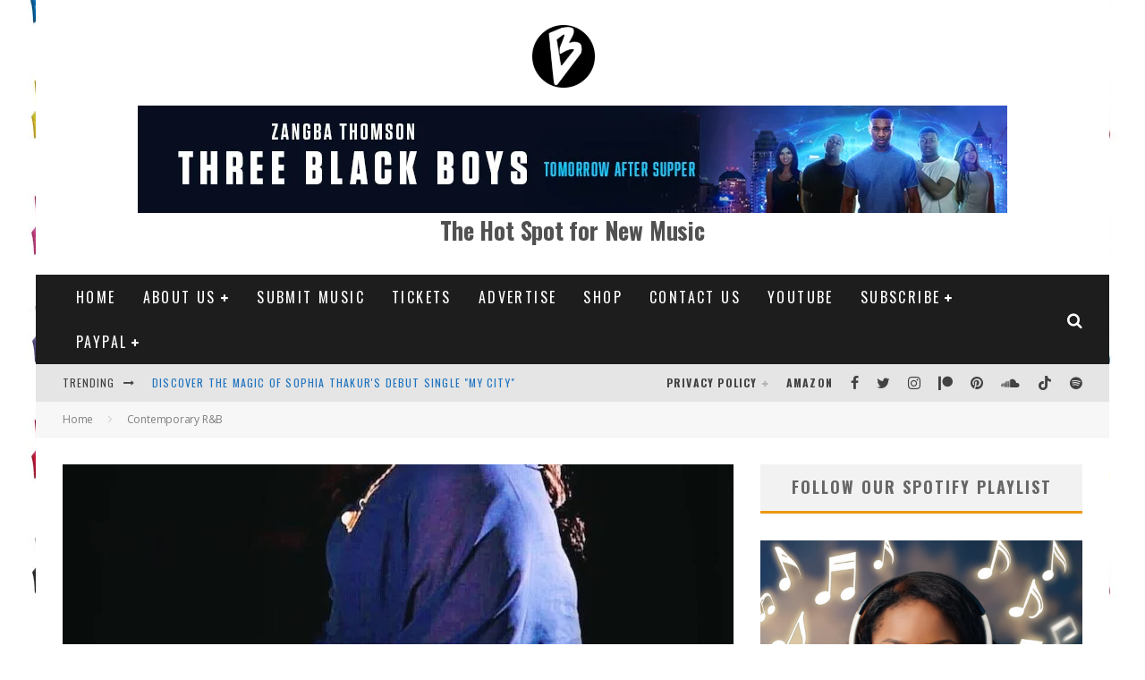

--- FILE ---
content_type: text/html; charset=UTF-8
request_url: https://www.bongminesentertainment.com/wp-admin/admin-ajax.php
body_size: -160
content:
{"type":"success","notify":[],"timing":"Results were generated in 5.3 seconds (0.02\/link)"}

--- FILE ---
content_type: text/html; charset=utf-8
request_url: https://www.google.com/recaptcha/api2/aframe
body_size: 268
content:
<!DOCTYPE HTML><html><head><meta http-equiv="content-type" content="text/html; charset=UTF-8"></head><body><script nonce="lEgT-KEot6DB3HQHkwVvGw">/** Anti-fraud and anti-abuse applications only. See google.com/recaptcha */ try{var clients={'sodar':'https://pagead2.googlesyndication.com/pagead/sodar?'};window.addEventListener("message",function(a){try{if(a.source===window.parent){var b=JSON.parse(a.data);var c=clients[b['id']];if(c){var d=document.createElement('img');d.src=c+b['params']+'&rc='+(localStorage.getItem("rc::a")?sessionStorage.getItem("rc::b"):"");window.document.body.appendChild(d);sessionStorage.setItem("rc::e",parseInt(sessionStorage.getItem("rc::e")||0)+1);localStorage.setItem("rc::h",'1769006990133');}}}catch(b){}});window.parent.postMessage("_grecaptcha_ready", "*");}catch(b){}</script></body></html>

--- FILE ---
content_type: text/vtt; charset=utf-8
request_url: https://video-meta.open.video/caption/LD4S0TVBFB5l/86b5fb745bab6c0a28ca226b244980aa_en-US.vtt
body_size: 5307
content:
WEBVTT

00:00.000 --> 00:02.599
Hello, I'm Richard Ridge for Broadway World

00:02.599 --> 00:08.920
The critically acclaimed, award-winning play Our Class
is making its New York premiere at BAM this winter

00:08.920 --> 00:13.920
from January 12th to February 4th. Let me drop
by the rehearsal room to bring you a sneak peek

00:13.920 --> 00:20.360
and to meet the company. The play
is about a group of classmates

00:20.360 --> 00:28.600
it's 10 classmates, five Poles and five Jews
that live in 1920, they were born in 1920

00:28.600 --> 00:36.680
and the play starts around 1925, 1926, so they're
like six years old, and it goes up to 2000

00:36.680 --> 00:43.000
so where some of them are 80, the ones
that last that long, live that long

00:43.000 --> 00:49.200
And it's about a group of people that like each other,
that our classmates spend their whole time together

00:49.200 --> 00:54.599
and then they turn on each other. The Soviets
arriving, and then the Germans arriving

00:54.680 --> 01:01.720
and taking over Poland, and their whole
community is being split, they turn on each other

01:01.720 --> 01:08.480
they end up murdering each other, and live
with this pain throughout their lives

01:08.480 --> 01:15.879
There's this great philosopher, Slavoj Žižek, who
talks about how if we don't plan for the catastrophe

01:15.879 --> 01:25.559
it will happen, so in order to prevent it from
happening, there is a need for us to plan for it

01:25.559 --> 01:32.959
And a play like this brings up so many hard
questions that I want to avoid in my daily life

01:32.959 --> 01:41.160
and in dealing with them, I find myself in a
process of washing away my hate, my own hate

01:41.160 --> 01:46.879
and I think in that way, it's a very important play.
Right, and we're living in really complicated times

01:46.879 --> 01:53.680
really dark, and angry, and hate-filled, but
complicated times, and I think this play speaks

01:53.680 --> 02:04.639
to that, and tries to just slowly unravel the web
to get back to the simple truths about humanity

02:04.639 --> 02:10.720
and the way we treat each other as human
beings. And we all should ask this question

02:10.720 --> 02:21.720
where this line lies, how could it happen, why,
is it some fault within us, or the circumstance

02:24.639 --> 02:31.039
or, so that's, I think, that's what's
interesting and difficult, and at the same time

02:31.039 --> 02:36.720
I think for the audience, it's just my opinion,
it's interesting to see that transition

02:36.720 --> 02:44.080
so if you play in a sort of, say, a bad guy,
it's not just a bad cartoonish character

02:44.080 --> 02:50.399
but the complicated person, and the reasons
behind that, so that's something to examine

02:50.399 --> 02:55.199
and we see that in the world, we see that
now, I'm originally from Kiev, Ukraine

02:56.320 --> 03:03.000
and I see how the families, it's all mixed,
my dad's Ukrainian, my mom's Russian

03:03.000 --> 03:09.839
and you see families, they don't talk to each
other, they hate each other, so what's behind that

03:09.839 --> 03:14.399
I think what attracted me to the
play is unlike a lot of plays

03:14.399 --> 03:20.039
about really difficult Jewish trauma, it
really examines the question, what would I do

03:20.039 --> 03:25.839
and puts it to the audience, the play is told in direct
address, so we're in direct communication with the audience

03:25.839 --> 03:31.039
which is very different for the role of the
audience, they have to be an active participant

03:31.039 --> 03:36.360
versus just passively observing, and I
think the other thing it does so beautifully

03:36.360 --> 03:43.600
is it really says, rather than going,
they, capital T, they, did terrible things

03:43.600 --> 03:52.119
over there back then, it really demands the inner
exploration of actors and audience alike going

03:52.119 --> 03:57.000
what would it actually take for me to
behave this way under similar circumstances

03:57.000 --> 04:02.360
and take accountability for the fact that as
a human animal, we're capable of great cruelty

04:02.360 --> 04:06.039
and of great kindness. This
space has been a very safe space

04:06.039 --> 04:10.520
as it really, really needs to be,
but it's also been very collaborative

04:10.520 --> 04:17.079
Everybody has a say, everybody's voice is heard
during this process, and it shows on stage

04:17.079 --> 04:23.000
because everybody's got their own ideas and brings their
selves a part of it, which is the whole concept of the show

04:23.000 --> 04:27.720
is to have us tell this story,
and not just these people

04:27.720 --> 04:36.839
that other people don't recognize. Yeah, like, people, it's
like molecules with the, like, inside of a hot air balloon

04:36.839 --> 04:41.000
they bump into each other, and create
that heat to lift up the balloon

04:42.480 --> 04:48.480
That's what I love being part of, I love being one
molecule that's just bumping into as many people as I can

04:48.480 --> 04:56.399
This play, well, this play is gonna upset
some folks, it's an intense experience

04:56.399 --> 05:05.559
and Igor doesn't do not intense, and so they
are gonna have to come be ready to be moved

05:05.559 --> 05:11.839
and I think it brings up, you know, the
Jewish questions, the Polish questions

05:11.839 --> 05:18.359
it's an intense piece, and I think it'll give
us all sort of a more historical grounding

05:18.359 --> 05:23.720
on what's going on right now, and like
they say, it's the future, unfortunately

05:23.720 --> 05:32.839
So, I think it's gonna be part of the
conversation that is happening now in the US

05:32.839 --> 05:37.720
around Gaza, around Jewishness, around
October 7th, it's an important play


--- FILE ---
content_type: text/vtt; charset=utf-8
request_url: https://video-meta.open.video/caption/cPCalhHtpKCW/63d39e3fa3e8362857dd6b6c7d70089f_en-US.vtt
body_size: 21340
content:
WEBVTT

00:00.640 --> 00:04.880
Vegan shoes, private jet pollution,
and a costly cooking show

00:04.880 --> 00:10.400
Brooklyn Beckham has grown up in the spotlight,
and a lot of people have spoken up about him

00:10.400 --> 00:15.120
In 2015, Brooklyn Beckham posed for the cover
of Miss Vogue and told the magazine that he

00:15.120 --> 00:19.760
wanted to study photography in college. The
following year, the luxury label Burberry hired

00:19.760 --> 00:25.040
him as the photographer for an ad campaign.
Beckham was just 16, and some experienced

00:25.040 --> 00:29.360
photographers couldn't believe that he'd been
handed a gig that big. In an interview with

00:29.360 --> 00:38.160
with The Guardian, professional photographer Chris Floyd said, it's sheer nepotism.
But a Burberry exec argued that Beckham's Instagram photography proved that

00:38.160 --> 00:41.760
he was capable enough for the job.
All those people that bleated saying

00:41.860 --> 00:47.880
he got that because of it. Oh, they're really good, aren't
they? Yeah, actually great shot. Beckham's godfather, Elton John

00:47.880 --> 00:51.820
also weighed in, explaining to Metro, it's
like when you do a runway show and you send

00:51.820 --> 00:55.540
all the great stuff down that doesn't make
it to the shops, but it gets in the papers

00:55.540 --> 01:00.540
It's the publicity." Beckham told Sky News that
his experience posing in front of the camera had

01:00.540 --> 01:05.540
helped him hone his photography skills, as it
allowed him to watch established prose in action

01:05.920 --> 01:11.480
He even released his own photography book, What
I See, in 2017, but some Twitter critics were

01:11.480 --> 01:19.380
unimpressed by his blurry images and captions, one of which read,
"...elephants in Kenya, so hard to photograph, but incredible to see.

01:19.380 --> 01:23.520
As for his human subjects, they didn't
always seem to respect his artistic process

01:23.880 --> 01:31.420
Brooklyn told W Magazine, Sometimes I just approach strangers and don't even
ask and take their photos so I get a cool reaction, like if they're mad at me

01:32.000 --> 01:37.700
In 2018, Brooklyn caused an outcry on Instagram after
sharing a photo he snapped during a trip to Italy

01:38.080 --> 01:44.460
In it, he showed a group of Asian people who were either locals
or sightseers, enjoying the same sights that he was there to see

01:44.840 --> 01:52.700
Beckham captioned the image, No place like Italy in it. Some of his followers took
this to mean that he found the presence of the people in the picture unwelcome

01:53.020 --> 01:57.840
And if he assumed that they weren't locals, why was
it okay for him to visit the country but not them

01:58.200 --> 02:02.560
The backlash got so bad that Beckham deleted
the image and made his Instagram private

02:02.880 --> 02:06.580
A year prior, some of his followers had
accused him of cultural appropriation

02:06.860 --> 02:13.220
When Beckham got tattooed for the first time, the design he chose was
the profile of a Native American chief wearing a feather headdress

02:13.220 --> 02:17.520
In a since-deleted post, he revealed that
it was inspired by his dad's similar tattoo

02:17.920 --> 02:24.140
The ink was even done by the same artist, Mark Mahoney. Your first
tattoo, if you're going to have one, your first tattoo, I want to be there

02:24.560 --> 02:31.380
just to experience it as a dad. One of Brooklyn's earliest
high-profile romances was with former child star Chloe Grace Moretz

02:31.520 --> 02:36.600
He was first romantically linked to the actor in
2014, and the pair dated on and off for years

02:36.940 --> 02:41.240
After a long break and a reconciliation
in 2017, Moretz told us weekly

02:41.640 --> 02:47.420
I think we chose each other. It's just one of those things. You
come back, and it's like no time spent away from each other at all

02:47.840 --> 02:51.900
Beckham and Moretz split for good the
following year, sometime after Valentine's Day

02:52.280 --> 02:57.540
By April 2018, Beckham and Lexi Wood were spotted
getting cozy, with E.T. sharing photos of the

02:57.540 --> 03:02.540
two kissing. Not long afterward, Moretz referenced
the Cardi B song Be Careful on her Instagram

03:02.540 --> 03:07.960
stories. The track is about infidelity, so was it
potentially meant to be a hint that she suspected

03:07.960 --> 03:11.820
Beckham of being unfaithful during their
relationship? We may never know for sure

03:12.000 --> 03:16.520
but Moretz did seem to throw some shade at her
ex when she was asked about him during an August

03:16.520 --> 03:22.200
2018 interview with The Times. By then, Beckham
had already dated and gotten dumped by musician

03:22.200 --> 03:27.240
Lexi Pantera, per ET. After complaining about
getting notifications on her phone about what

03:27.240 --> 03:34.520
she called a certain relationship, Moret said, "...I'm not a big
fan of PDAs in general. I personally don't want to see people posted

03:34.520 --> 03:41.640
all over my phone making out." In 2017, Brooklyn told W Magazine
that his mom encouraged him to go to school in New York to

03:41.640 --> 03:49.540
to study photography, and he enrolled in Parsons School of Design. He also landed
an internship working alongside Nick Knight, who had once photographed his

03:49.540 --> 04:00.599
mother for the cover of Vogue But in 2018 Brooklyn dropped out of Parsons after a year A source told
The Mirror It sounds as if he was truly homesick and was feeling lonely out there He adores his family

04:01.239 --> 04:08.399
Victoria Beckham was reportedly happy that he returned home. As far as his
dreams of being a professional photographer were concerned, all was not yet

04:08.399 --> 04:12.699
lost. He had scored another internship with
the renowned British photographer Rankin

04:12.939 --> 04:17.019
and in 2019, sources told The Sun that
Brooklyn was an enthusiastic study

04:17.019 --> 04:23.459
However, an insider also said, Everyone knew Brooklyn's work
needed fine-tuning, but no one knew his knowledge of the simplest

04:23.459 --> 04:29.299
tasks was so off. He's lacking in most areas."
A source even cracked a cruel joke about how his

04:29.299 --> 04:33.179
only talent was being able to push the
shutter button to at least take a photo

04:33.659 --> 04:38.319
Brooklyn eventually gave up pursuing photography
as a career and maybe tried to rewrite history a

04:38.319 --> 04:42.159
bit by downplaying its importance in
his life. He told Variety in 2022

04:42.159 --> 04:45.899
"...I still have all my film cameras, but
now it's just more of a fun thing to do

04:46.059 --> 04:52.259
They were kind of all hobbies." In December 2018,
Brooklyn debuted his relationship with model Hannah Cross

04:52.419 --> 05:00.899
Naturally, he photographed her and shared the results with his Instagram followers. The
consensus seemed to be that Cross bore a striking resemblance to Victoria Beckham during

05:00.899 --> 05:04.899
her posh years. But while Brooklyn and his
muse made some pretty amazing art together

05:05.159 --> 05:09.519
the spice they brought to each other's lives
wasn't always the good kind. According to The

05:09.519 --> 05:13.779
Sun, they were spotted having a heated argument
after watching a Youngblood performance in March

05:13.779 --> 05:19.439
2019 with a sourcing, Brooklyn had sunk a few
beers and ended up getting into a row with Hannah

05:19.439 --> 05:24.079
The following month, the Irish Mirror published
photos of the couple looking distressed as they

05:24.079 --> 05:28.999
appeared to shout and argue inside a car.
In yet another emotionally charged moment

05:29.239 --> 05:33.239
they reportedly had a blowout fight at
the Cannes Film Festival in May 2019

05:33.819 --> 05:37.539
They were spotted yelling at each other
while dining outdoors at the Hotel Martinez

05:37.879 --> 05:42.479
a source told The Sun. Hannah confronted
Brooklyn and lashed out, and security waited in

05:42.479 --> 05:47.319
All of this explosive behavior reportedly made
it difficult for Victoria and David Beckham to

05:47.319 --> 05:54.879
support their son's relationship. An insider shared, They're hoping this
is just a phase, and he will soon focus entirely on his photography career

05:55.019 --> 05:59.219
which is now really beginning to flourish.
Well, at least Brooklyn's parents got part

05:59.219 --> 06:08.159
of their wish when he and Cross parted ways in September 2019. After his
relationship with Hannah Cross ended, Brooklyn was spotted with his ex Lexi Pantera

06:08.159 --> 06:17.599
But soon, he found himself desperately smitten with Nicola Peltz. Beckham had actually
met her before at Coachella, but Nicola told Wonderland of their 2017 encounter

06:17.979 --> 06:25.359
We really didn't get along. He had a girlfriend and I had a boyfriend. While The
Sun reported that he'd been spotted with Hailey Bieber at that year's festival

06:25.579 --> 06:33.539
the Daily Mail published photos of Beckham posing with Pantera. When fate
brought Nicola and Beckham back together in 2019, they fell for each other fast

06:33.539 --> 06:37.139
The following year, they spent the beginning
of the pandemic together at the Palm Beach

06:37.139 --> 06:42.039
estate of Nicola's billionaire dad, Nelson
Peltz, and her mom, Claudia Hefner, per Bustle

06:42.379 --> 06:46.279
After getting a small taste of domestic bliss
with Nicola, Beckham decided that he wanted

06:46.279 --> 06:51.459
so much more of it that he proposed in July
2020. In an interview with the U.S. Sun

06:51.579 --> 06:58.359
Pantera weighed in on her ex's marriage plans, saying, "'Honestly,
Brooklyn is not ready for that. He is very young and way too immature

06:58.739 --> 07:03.239
He has a new chick every month.'" She also
revealed that nothing romantic happened between

07:03.239 --> 07:07.959
her and Beckham at Coachella in 2017, but
confirmed that she and Beckham had briefly

07:07.959 --> 07:14.999
reconnected before he started dating Nicola. She added, We are not together
anymore because of his immature ways and him not being a good friend

07:15.639 --> 07:20.179
After they went Instagram official, Brooklyn
and Nicola began regularly sharing photos of

07:20.179 --> 07:25.139
themselves together on the social media platform.
There were kisses and intimate selfies galore

07:25.139 --> 07:30.579
but a September 2020 photo of Beckham grabbing
Peltz's neck didn't sit well with some. Peltz

07:30.579 --> 07:35.399
was laughing in the image, which the Bates
Motel actor posted on her own Instagram account

07:35.399 --> 07:39.739
But the Iranian and Kurdish women's rights
organization — a nonprofit that helps Afghan

07:39.739 --> 07:43.459
North African, and Middle Eastern girls and
women who are victims of domestic violence

07:43.459 --> 07:54.799
or at risk of being victimized in the U didn view the playful pic as a laughing matter The charity
founder Diana Nami shared per the Daily Mail even if it a joke it is disgusting in my opinion

07:54.959 --> 07:59.039
The image struck a nerve with Nami because
many female victims of honor-based violence

07:59.039 --> 08:03.759
are killed by strangulation, adding, I
think this is sending a very wrong message

08:04.039 --> 08:10.739
But Peltz ignored Nami's call to delete the picture. The following
month, Peltz celebrated one year of dating Beckham by letting everyone

08:10.739 --> 08:17.139
know what a great guy he is. She captioned two Instagram photos of
herself and her boyfriend taking a bath together with the words

08:17.459 --> 08:21.999
You have the most beautiful heart I've ever known
and anyone in your life is lucky to be in it

08:22.379 --> 08:29.119
The images showed a more tender side of Beckham. In one of them,
he kissed pelts on the forehead while gently cradling her neck

08:29.819 --> 08:36.819
Life was looking pretty good for Brooklyn in September 2021. He was
engaged to a gorgeous heiress and got to attend the Met Gala with her

08:36.819 --> 08:42.979
However, the exclusive event's livestream host for Vogue,
Nope star Kiki Palmer, didn't seem to know who he was

08:43.199 --> 08:48.579
And when Palmer asked Beckham where he was from, he missed
the opportunity to show her his Made in England tattoo

08:48.919 --> 08:55.439
Where are you from? I'm from London. Oh, from London? Little
did Palmer know that she'd met a culinary star in the making

08:55.779 --> 08:59.539
The following month, Beckham surprised Today
viewers by appearing in a cooking segment

08:59.859 --> 09:06.119
He chose to make a breakfast sandwich and got brutally roasted
on Twitter for leaving the bread untoasted, among other things

09:06.119 --> 09:11.119
One user wrote, But the tweet heat
didn't keep Beckham out of the kitchen

09:11.319 --> 09:15.839
and he found himself spinning on the twitspit
again when TikToker Daniel Mack spotted him

09:15.839 --> 09:22.699
driving his $1.2 million McLaren P1 sports car in
August 2022. Mack filmed himself as he said to Beckham

09:23.059 --> 09:35.859
In response to the video, one commenter
joked that Beckham was actually able to

09:35.859 --> 09:41.499
afford the vehicle because he's a chef, child of
handsome ex-footballer. Beckham later admitted

09:41.499 --> 09:46.479
to Bustle, I'm not a professional chef at all.
I've never said that. I never would say that

09:47.099 --> 09:51.299
Brooklyn didn't have to become a professional
chef to land his own Facebook Watch cooking show

09:51.459 --> 09:55.919
Cookin' with Brooklyn. Instead, he invited some
of his famous friends from the culinary world to

09:55.919 --> 10:01.399
teach him their skills as he filmed the series
in 2021. Insiders told the New York Post that

10:01.399 --> 10:05.839
the large production team Beckham hired to help
him with the series was more like one you'd find

10:05.839 --> 10:11.599
working on a television show, and it reportedly
cost around $100,000 per episode to produce

10:11.599 --> 10:16.319
One source said, Apparently, the guy has to
be shown really super basic things and has a

10:16.319 --> 10:21.599
cheat sheet of expressions from whisk to
parboil, several illustrated with pictures

10:21.599 --> 10:26.079
But what Beckham lacked in ability, he made
up for in enthusiasm and determination

10:26.079 --> 10:30.959
He'd discovered his passion for filming cooking
videos during the pandemic, recalling to Vogue

10:30.959 --> 10:35.679
Nikola started videoing me, and I started
posting it, and people started to really like it.

10:35.679 --> 10:39.359
After he launched his show, he kept
filming shorter videos for Instagram

10:39.359 --> 10:43.759
even though they provided foodies with plenty
of fodder to roast his culinary skills with

10:43.759 --> 10:48.559
such as his decision to cook while wearing his
dog in a sling. He's also been criticized for

10:48.559 --> 10:53.279
using expensive ingredients in his recipes.
In response to Beckham's demonstration of how

10:53.279 --> 10:57.999
he generously sprinkles shaved truffle on
a tagliatelle pasta dish, someone wrote

10:57.999 --> 11:02.499
I wish I could afford the idea of
no such thing as too much truffle.

11:02.499 --> 11:06.939
In his role as a Together Band ambassador,
Brooklyn provided a platform for young climate

11:06.939 --> 11:11.779
activists to share their urgent messages
about how climate change is harming the planet

11:11.779 --> 11:15.999
In a September 2020 video profiling one such
activist, Beckham revealed that he attended

11:15.999 --> 11:21.639
his first climate march in 2019. Like many young
people, he's clearly concerned about climate change

11:21.639 --> 11:26.079
He's also in the unique position to contribute
more to global warming than a vast majority

11:26.079 --> 11:32.619
of most people his age. the mirror, this is what he did when
he used a private plane during the holidays in December 2020

11:32.619 --> 11:38.219
When a passenger chooses to fly on a private jet,
they're causing up to 14% more carbon pollution

11:38.219 --> 11:49.218
than a commercial passenger according to Transport and Environment When GQ talked to Beckham about his
environmentalism in March 2021 he didn mention his carbon footprint and focused on water conservation

11:49.218 --> 11:54.958
instead. He was, after all, promoting Pepe Jeans'
Wiser Future collection, which uses less water

11:54.958 --> 12:02.178
during production than your average denim clothing. He said, I do the basics,
like not letting the water run when I brush my teeth, measure out my water for

12:02.178 --> 12:06.478
tea, and I do not let the water run when I
shower. In addition to wearing Pepe Jeans

12:06.478 --> 12:10.858
Beckham told Vogue that he borrows his
father-in-law's jeans, so that's another way to

12:10.858 --> 12:16.318
cut down on denim water waste, right? In
November 2021, Brooklyn got to put the

12:16.318 --> 12:21.078
old modeling skills to use when the popular
clothing company Superdry offered him a £1

12:21.078 --> 12:25.598
million contract to be one of its brand
ambassadors. A source told The Sun

12:25.758 --> 12:30.098
this is a huge opportunity for Brooklyn and will
cement him as a real name in the men's fashion

12:30.098 --> 12:35.438
world. But it didn't take long for his role to
come under scrutiny. In January 2022, Beckham

12:35.438 --> 12:39.438
shared an Instagram photo of himself
rocking a pair of Superdry's vegan sneakers

12:39.878 --> 12:43.678
Per the Daily Mail, a number of his followers
responded to the post by pointing out that

12:43.678 --> 12:48.418
Beckham has confessed to being a big meat eater.
Just days earlier, he had revealed that he

12:48.418 --> 12:53.478
particularly loves a juicy steak in one of his
videos, so there was arguably a conflict of

12:53.478 --> 12:57.578
interest here. I love making it probably
just as much as I enjoy eating it

12:57.778 --> 13:01.698
Eight months after Beckham got the Superdry
job, the company announced that it was parting

13:01.698 --> 13:09.658
ways with the red meat enthusiast. A rep for the brand said, We always review
the ambassadors who feature in our campaigns and decided to work with a

13:09.658 --> 13:14.118
different range of talent. But someone out there
had faith in Beckham's ability to cook up something

13:14.118 --> 13:19.278
else just as big. In March 2022, he signed
with the Hollywood talent agency, CAA

13:20.018 --> 13:25.258
Brooklyn and Nicola's April 2022 wedding at the
Palm Beach home of Peltz's parents was the talk

13:25.258 --> 13:30.058
of the tabloids long after it was over. And it
wasn't because the couple's vows were just that

13:30.058 --> 13:35.958
moving. In August 2022, sources told Page Six that
there was a lot of bad blood between Victoria

13:35.958 --> 13:40.538
Beckham and Peltz because Posh Spice was
being iced out of helping plan the wedding

13:41.018 --> 13:45.298
In an interview with Grazia, Peltz denied
that any family feuding had been going on

13:45.298 --> 13:49.818
and shared a theory about the source of the
rumors to the contrary. She explained that she

13:49.818 --> 13:54.038
had wanted to wear one of her mother-in-law's
designs down the aisle, but Victoria was unable

13:54.038 --> 14:00.018
to help her make this happen, adding, A few days went by and I
didn't hear anything. Victoria called my mom and said her atelier

14:00.018 --> 14:05.158
couldn't make it. So Valentino it was.
David Beckham was reportedly livid over

14:05.158 --> 14:08.658
pelts talking to the press about the dress
drama and confronted his son about it

14:08.878 --> 14:14.938
A source told the Daily Mail, I don't think David has ever lost
his temper with Brooklyn or had cause to talk to him harshly

14:14.938 --> 14:21.558
but that has now finally happened. He had it out with him and told him, We
don't do this in our family, and you know that we don't do this in our family

14:21.558 --> 14:25.918
It makes you happy, you just do that.
And, you know, it took me a few years to

14:25.918 --> 14:32.358
find out what I love, but I found it. Brooklyn doesn't
feel any pressure to find his true calling. He told Bustle

14:32.538 --> 14:37.458
It's okay to be 25, 26, or even 30 and not know
what you're doing yet. You know what I mean

14:37.838 --> 14:41.858
This is actually something his mom has some
experience with. While performing with the

14:41.858 --> 14:46.198
Spice Girls made Victoria Beckham a global
superstar, it wasn't until she launched her

14:46.198 --> 14:50.518
clothing line that she felt a real sense
of accomplishment. She told Vogue in 2012

14:50.518 --> 14:54.358
I worked very hard, but it took a long
time for me to find something to say

14:54.518 --> 15:02.258
oh, I'm not bad at this, and I found that with what I'm doing now. Posh had to
ignore the haters and do her thing, and it seems that Brooklyn is doing the same

15:02.418 --> 15:06.738
He told BuzzFeed, I think people are always
going to say rubbish. I've kind of gotten to

15:06.738 --> 15:11.618
that point where I'm going to get it forever and
that's totally fine. I'm happy and working hard

15:11.618 --> 15:16.078
and trying to do good things. He also has
some pretty powerful people rooting for him

15:16.178 --> 15:20.278
and we're not just talking about his family.
Gordon Ramsay defended Brooklyn's cooking career

15:20.278 --> 15:24.878
to the Daily Mail saying that he was pleased to
see him pursuing his passion. So, for a Nepo baby

15:24.878 --> 15:29.858
like Brooklyn, the world really is his oyster,
and the wannabe chef can keep dressing it in

15:29.858 --> 15:33.098
different ways until he finds
the one that tastes just right


--- FILE ---
content_type: text/vtt; charset=utf-8
request_url: https://video-meta.open.video/caption/Saiy2bOioETH/e0d02ce14e740df95bab1139d65cc262_en-US.vtt
body_size: 3207
content:
WEBVTT

00:00.000 --> 00:06.980
Holy cannoli, a famed Brooklyn bakery, is now
going viral for this. It's humongous Italian pastry

00:07.340 --> 00:14.180
This colossal cannoli weighs about five pounds.
And customers are lining up to get their hands

00:14.180 --> 00:19.040
on one of these. And of course, someone that cut
the line, Fox Eyes Meredith Gorman. She's hungry

00:19.200 --> 00:24.780
and she's live inside of Circo's Pastry Shop in
Bushwick, just to see if it lives up to the hype

00:24.860 --> 00:31.500
You had a pretty good assignment today, Meredith. I
sure did. I can't complain about this assignment, guys

00:31.620 --> 00:37.420
I'm here at Turco's Bakery in Bushwick, where they
are serving up a massive family-sized cannoli

00:37.520 --> 00:46.660
You can see this giant cannoli right in front of me. It is incredible. I actually
had the chance to taste it earlier today, and it is coming back into the office

00:46.660 --> 00:51.760
But it's about the size of truly,
like, a small dog or cat. It's massive

00:51.760 --> 00:57.780
But this mega cannoli takes about five minutes to put
together, but it has decades of tradition behind it

00:57.880 --> 01:05.680
Now, dozens of individual cannolis are carefully packed inside this
massive shell, then filled to look like a single giant cannoli

01:05.800 --> 01:14.140
Now, it has quickly become one of the bakery's most popular items, especially
around the holidays, when families are looking for something fun to share

01:14.920 --> 01:19.320
One of the first things that people
say, how do I eat this thing

01:19.320 --> 01:28.560
And it's actually quite unique and pretty fun. You crack open the top,
and there's a bunch of mini ones inside, and it serves about 30 people

01:29.260 --> 01:42.582
So it's a celebration for everybody. Everybody gets a big kick out of it and it a lot of
fun and it tastes great That tradition starts with Nino better known here as Nano Nino

01:42.802 --> 01:48.322
Now, he's been perfecting these recipes since he
started working in this very bakery 60 years ago

01:48.762 --> 01:57.662
eventually taking it over from the original owner. Now, the cannoli dough
still runs through a 100-year-old roller, then bakes in a 1940s-era oven

01:57.922 --> 02:01.642
and some of the mixers even
date back to World War I

02:01.642 --> 02:07.902
salvaged from an old Navy ship. Everything's
by hand, whatever we make in the shop

02:08.402 --> 02:13.342
You know, we try to use it the
old-fashioned way. I'm an old-fashioned

02:13.542 --> 02:19.322
I will use it the old-fashioned way. We make original.
I will try to make the best whatever we do in here

02:20.042 --> 02:26.002
There's something on the back. So as you
can see, this massive cannoli right here

02:26.002 --> 02:31.182
I mean, there's dozens of little mini
cannolis in here. And what's the secret

02:31.182 --> 02:37.722
Decades of perfection? Yes, it is so many
years experience to do something like that

02:38.042 --> 02:44.342
I come up with this idea in 1970 and
it has been successful since the time

02:44.762 --> 02:54.222
A lot of people orders, a lot of people orders for a special occasion
for birthday and they enjoy it and they continue to buy all the time

02:54.602 --> 03:01.462
Look at that. And if you're looking to try one of these massive
cannolis, just step by Turkish Pastry Shop here in Bushwick

03:01.982 --> 03:06.422
Bianca and Natasha, back to you. It's so good. Do
we get you to try it and then tell us if it's good

03:08.062 --> 03:14.022
I've tried it. It's great. There we go. There we
go. We'll be right back. Thanks so much, Meredith


--- FILE ---
content_type: text/vtt; charset=utf-8
request_url: https://video-meta.open.video/caption/2njUNoOs-1c7/368f3585f7a6894bca6e29854475bb10_en-US.vtt
body_size: 14615
content:
WEBVTT

00:00.520 --> 00:04.960
Emmylou Harris is one of the most respected
and award-winning country performers of the

00:04.960 --> 00:10.960
past few decades. But how much do you really
know about her life and her legendary career

00:10.960 --> 00:20.480
Here's the untold truth of Emmylou Harris. Not only is she a talented
musician, but Emmylou Harris is also wicked smart. Born in 1947

00:20.480 --> 00:25.200
in Birmingham, Alabama, Harris's father was a
Marine Corps officer who served in the Korean

00:25.200 --> 00:30.580
War. He was reported missing in action for a
time, and spent nearly a year as a prisoner of war

00:30.580 --> 00:36.040
before returning home. Because her father was a
Marine, Emmylou and her family moved a lot during

00:36.040 --> 00:41.700
her childhood, ending up in Woodbridge, Virginia,
where Emmylou attended Garfield Senior High School

00:42.100 --> 00:46.960
While there, not only was she a straight-A student,
but she played saxophone in the marching band

00:47.060 --> 00:51.940
and was also a cheerleader. It's no surprise
that a young woman with such diverse talents

00:51.940 --> 00:58.440
became class valedictorian in 1965. After
graduating, she moved on to the UNCG School

00:58.440 --> 01:04.400
of Music, Theater, and Dance at the University
of North Carolina at Greensboro, but not for

01:04.400 --> 01:10.160
the reasons you might think. Harris hadn't planned
to become a singer. Instead, she studied drama

01:10.380 --> 01:15.180
with the idea of becoming an actor, appearing
in numerous plays, including Shakespeare's The

01:15.180 --> 01:20.680
Tempest. On the side, though, she also began
playing some live local music gigs in order to

01:20.680 --> 01:26.000
pay the bills. Ultimately, she dropped out of
school. In an interview with Gibson, she said

01:26.480 --> 01:31.820
When I went and did some serious acting classes,
I realized that it was work of a kind that

01:31.820 --> 01:42.440
I didn't have a natural instinct for compared to music. I wanted to
be an actress. And I say that because I had very little talent for it

01:42.760 --> 01:52.160
For someone who became quite the prolific staple of the genre, Emmylou Harris'
roots were not in country music. Instead, in the 1960s, she fell in love with the

01:52.160 --> 01:57.700
music of folk legends like Joan Baez, Leonard
Cohen, and Bob Dylan. Folk is adjacent to country

01:57.840 --> 02:01.900
of course, and Harris wasn't a complete
stranger to the country stars of the day

02:02.560 --> 02:06.200
Growing up, her brother had an extensive
collection of country music albums

02:06.520 --> 02:11.800
introducing her to artists like Loretta Lynn,
Johnny Cash, and Buck Owens. She told Gibson

02:11.800 --> 02:17.380
I wasn't unaware of it because my brother was a
huge country fan way before it was popular to be

02:17.380 --> 02:23.040
one. She said the variety of musical influences
helped her as she wasn't locked into just one

02:23.040 --> 02:28.920
idea of what kind of music she should play. I
was a kind of tabula rasa, not really having any

02:28.920 --> 02:34.540
inclination to anything. Between folk music and
then discovering country, all roads were open to

02:34.540 --> 02:41.420
me. I could embrace each singer, each writer,
each song. I never limited myself. According to

02:41.420 --> 02:46.540
biography, after Emmylou Harris dropped out of
college, she moved to New York, where her first

02:46.540 --> 02:52.200
marriage to Tom Slocum only lasted a year before
it fell apart. She then headed south to the

02:52.200 --> 02:56.600
Washington, D.C. area with her baby daughter,
Hallie, to move back in with her parents

02:57.300 --> 03:09.761
Harris sang and played guitar in many D area music venues in the early 1970s including The Cellar
Door The Assembly The Red Door and the well local chain Clyde She was initially mentored by a music

03:09.761 --> 03:14.861
duo, Bill and Taffy Danoff, who played at The
Cellar Door and had already established a local

03:14.861 --> 03:21.821
following. Harris told DCist, They kind of took me under
their wing, you know, and introduced me to club owners that

03:21.821 --> 03:26.401
hired local talent. And that's kind of how
I really got my start, from Bill and Taffy

03:26.401 --> 03:31.741
It was at Clyde's where she met someone who
would change the course of both her life and

03:31.741 --> 03:40.041
country music itself, Graham Parsons. In 1971, Harris was
performing when she was spotted by Chris Hillman, a former member

03:40.041 --> 03:45.321
of the Byrds. He, in turn, recommended
her to Graham Parsons. Harris told Gadfly

03:45.721 --> 03:49.781
Apparently, Graham had mentioned to Chris
Hillman that he was going to do a solo record

03:49.981 --> 03:54.161
and he was looking for a woman to do sort
of a George Tammy, Conway Loretta type of

03:54.161 --> 04:01.621
country duets. Parsons came out to meet her, and a year later, Harris
got the call to come record a record with Parsons in Los Angeles

04:02.021 --> 04:07.081
She also toured with Parsons and his band, the Flying
Burrito Brothers, after they finished their album

04:07.701 --> 04:14.281
Emmylou has always spoken very highly of her musical collaboration
with Parsons, who bridged the gap between country and rock

04:14.421 --> 04:21.181
There was definitely a sort of a country audience of
kids who, like myself, hadn't really grown up with it

04:21.621 --> 04:30.341
But Graham kind of made it cool. She told Gadfly, I never had to struggle.
It was almost like we were dancing partners who were able to fall into

04:30.341 --> 04:37.241
step with each other really quickly. Tragically,
in 1973, Parsons died of a drug overdose at the

04:37.241 --> 04:43.261
age of just 26. Since then, Harris has sought
to keep his musical memory alive, and in 1999

04:43.721 --> 04:48.061
she produced a tribute album to Parsons
entitled Return of the Grievous Angel

04:48.341 --> 04:52.861
which included covers from artists like
Beck, The Pretenders, and Lucinda Williams

04:53.561 --> 05:04.421
Though she has had a fine solo career, Harris' time collaborating with Parsons set the stage for what
would be a lifetime of high-profile musical collaborations both inside and outside of country music

05:05.041 --> 05:12.801
The band, Tracy Chapman, Ryan Adams, Elvis Costello, Neil Young,
and Bob Dylan are just some of the stars she has worked with

05:13.461 --> 05:19.041
Working with Bob Dylan on his album Desire
in 1976 was especially surreal for Harris

05:19.041 --> 05:24.641
since she grew up admiring his music in the
60s when she was starting out. She told Gadfly

05:25.121 --> 05:30.401
"'Obviously, Dylan had a huge influence on me.
Dylan was as close to a god as anybody I had ever

05:30.401 --> 05:36.121
met.'" Harris also had an unexpectedly fruitful
collaboration with rock pop legend Roy Orbison

05:36.501 --> 05:44.881
Harris and Orbison sang the top 10 hit country duet, That Lovin' You Feelin'
Again, in the summer of 1980. The song went on to earn them a bevy of

05:44.881 --> 05:49.521
accolades, including a win for Best Country
and Western Performance for a duo or group

05:49.521 --> 05:55.141
at the 1981 Grammy Awards. The song, written
by Orbison and Chris Price, was also featured

05:55.141 --> 05:59.701
in the film Roadie, starring Meatloaf, and
can be heard on Emmylou's compilation album

05:59.701 --> 06:12.903
Duets released in 1990 And that just the tip of the iceberg Harris can be heard singing on many pop rock
studio albums including backup vocals on Ryan Adams album Heartbreaker on the track Oh My Sweet Carolina

06:12.903 --> 06:18.663
on Tracy Chapman's album Telling Stories, on
multiple Luscious Jackson tracks from the 90s

06:18.803 --> 06:24.123
and on two of Warren Zevon's albums from the
early 2000s. She's famously performed live with

06:24.123 --> 06:29.663
the Dave Matthews Band many times. Not only does
she perform with artists across the music spectrum

06:29.663 --> 06:35.003
but she also performs covers from all genres,
including a song by Jimi Hendrix on her album

06:35.003 --> 06:39.903
Wrecking Ball. Emmylou can also be seen
performing on Jonathan Demme's documentary

06:39.903 --> 06:45.383
Neil Young, Heart of Gold, in which she joins
Neil, his wife, and an arrangement of various

06:45.383 --> 06:50.483
popular musicians to perform songs from his
album Prairie Wind for the first time live

06:51.243 --> 06:56.863
In the 1970s, Dolly Parton, Linda Ronstadt,
and Emmylou Harris joined forces to pitch a

06:56.863 --> 07:02.223
collaboration album after experiencing a special,
harmonious sound together. Harris told the Northwest

07:02.223 --> 07:07.483
Arkansas Democrat Gazette that the first time they
sang together, quote, it was a glorious sound

07:07.683 --> 07:12.283
Despite the fact that all three women were
individually huge stars, selling them as a group

07:12.283 --> 07:16.323
wasn't as easy as one might assume.
Ronstadt told Taste of Country

07:16.663 --> 07:21.963
nobody wanted it. Nobody else thought it was a
good idea except for us. The record company didn't

07:21.963 --> 07:26.483
want it. None of the managers wanted us to do it.
And none of the record companies wanted us to do

07:26.483 --> 07:30.583
it, because we were on different labels,
so we'd be competing with each other.

07:30.583 --> 07:37.703
Eventually, the concept album found a way, and
Trio was finally released in 1987. It proved to

07:37.703 --> 07:43.563
be a success, winning a Grammy, Vocal Event of
the Year at the 1988 CMAs, and Album of the Year

07:43.563 --> 07:49.243
at the 1987 Academy of Country Music Awards.
The album included the hit cover Mr. Sandman

07:49.443 --> 07:54.503
The three had recorded it in 1978, but when
their efforts to release Trio initially failed

07:54.503 --> 07:59.703
Harris re-recorded the song with herself playing
all three parts, and it hit the Billboard Top 40

07:59.703 --> 08:05.263
in 1981. Still, it would be another six years
before they were able to release the album Trio

08:05.543 --> 08:11.583
It proved that they had been right all along, and
in 1999, they reunited for a second successful

08:11.583 --> 08:18.083
album, Trio 2. You may not even realize you
heard Emmylou Harris' voice featured in film and

08:18.083 --> 08:23.063
television, but she's been featured on numerous
high-profile soundtracks over the course of her

08:23.063 --> 08:29.183
long career. For instance, Emmylou sang the theme
song A Love That Will Never Grow Old for the Oscar

08:29.183 --> 08:33.883
winning film Brokeback Mountain. The song won
multiple awards, including a Golden Globe for

08:33.883 --> 08:39.143
Best Original Song and a Motion Picture. Harris
also joined fellow artists Alison Krauss and

08:39.143 --> 08:44.063
Gillian Welch to sing the folk song Go to Sleep,
You Little Baby for the soundtrack of the award

08:44.063 --> 08:49.483
winning Coen Brothers film Oh Brother Where Art
Thou? The album became one of the only soundtracks

08:49.483 --> 08:57.823
in Grammy history to win Album of the Year in 2002. Harris has also
contributed to soundtracks for The Horse Whisperer and The Song Catcher

08:57.823 --> 09:04.143
among other films. But she had never actually written
an original song for a film until 2008, when she wrote

09:04.143 --> 09:25.844
the title song in Rodanthe for the Richard Gere and Diane Lane film Nights in Rodanthe Harris
told The Boot Promoting causes like feminism ending racism and ridding the world of landmines

09:25.844 --> 09:31.204
Emmylou Harris is the organizer of an annual
benefit tour called Concert for a Landmine-Free

09:31.204 --> 09:37.364
world. A portion of the proceeds also supports
Vietnam vets. That's just one of her many causes

09:37.764 --> 09:42.624
She has also joined fellow musician Sir Paul
McCartney and the Dalai Lama, among others

09:42.724 --> 09:47.764
to boycott Kentucky Fried Chicken due to their cruel
practices in the factory farm and slaughterhouse

09:47.764 --> 09:53.764
business. She has also lent her talent numerous
times to support Canadian musician Sarah McLachlan's

09:53.764 --> 09:59.624
Lilith Fair, including the first year's lineup in
1997, which is a celebration of women in music

10:00.264 --> 10:04.744
Emmylou is a fervent supporter of her fellow
female musicians and often acts as a mentor

10:05.204 --> 10:11.064
Singer and Lilith Fair collaborator Jewel told
Vanity Fair, I'm a big Emmylou Harris fan

10:11.844 --> 10:19.804
Emmylou Harris is also an avid animal activist and dog owner. She has
partnered with PETA to build dog houses for pups in need of shelter

10:19.924 --> 10:24.744
She has spoken out publicly about the need for
pet owners to spay and neuter their furry family

10:24.744 --> 10:29.284
members, as well as to keep them indoors as
opposed to being chained outside, particularly

10:29.284 --> 10:36.304
in the winter. In 2004, she founded a non-profit dog
rescue called Bonaparte's Retreat in Nashville, which

10:36.304 --> 10:42.684
is named after one of her dogs. Bonaparte is a haven for
sheltered dogs to assist them in finding their forever families

10:43.244 --> 10:47.644
They partner with Metro Nashville Animal Care
and Control, as well as shelters within the

10:47.644 --> 10:53.964
surrounding area. Apparently, dogs come in handy as a touring
musician, Harris said on the Bonaparte's Retreat website

10:53.964 --> 11:00.144
Once you have the experience of having a dog on the road with
you, you don't realize how lonely you've been without one

11:01.044 --> 11:10.184
Emmylou Harris is one of only 67 exclusive members of country music's most
prominent and illustrious organizations, the Grand Old Opry in Nashville, Tennessee

11:10.824 --> 11:19.564
So how did Harris earn her spot? Credentials like music sales, radio
presence, a musician's touring history, factor into the Opry's decision

11:20.124 --> 11:25.144
Ultimately, the way an artist becomes considered
for the honor is when a current member nominates

11:25.144 --> 11:31.744
you. Harris has been a member since 1992. In
2012, the Opry held a ceremony for her 20th

11:31.744 --> 11:36.384
anniversary as a member, in which she performed
with Vince Gill and other artists. The Opry

11:36.384 --> 11:41.284
of course, has been home to some of country
music's biggest stars, including Johnny Cash

11:41.584 --> 11:47.404
Patsy Cline, Patti Loveless and Alison Krauss,
and more recent popular artists like Blake Shelton

11:47.404 --> 11:52.064
Carrie Underwood and Brad Paisley.
Harris said of joining the Opry crew

11:52.584 --> 11:56.244
I feel like I've come home to a family
I didn't even know I was a part of

11:56.804 --> 12:02.424
The night of her induction, she said, music is
like food, sustenance. You certainly don't do

12:02.424 --> 12:08.504
it for the spotlight. You do it for the amazing
exhilaration of singing, the feeling of the music

12:08.504 --> 12:09.524
going through you


--- FILE ---
content_type: text/vtt; charset=utf-8
request_url: https://video-meta.open.video/caption/k9DwdpPWNwLW/91a03a0d087d32f2e7084c2aa3cf40b4_en-US.vtt
body_size: 1540
content:
WEBVTT

00:00.000 --> 00:03.680
Developing at 5 tonight, police are
investigating a deadly hit and run in Brooklyn

00:03.980 --> 00:09.640
All right, Fox 5's Michelle Ross is in Brownsville, and Michelle,
police are scanning surveillance video, hoping to get more answers

00:11.640 --> 00:15.500
That's right, Steve and Natasha. And the woman
actually ended up in front of this laundromat

00:15.500 --> 00:19.720
here, but police say that she was struck one
block in that direction when she was crossing

00:19.720 --> 00:25.060
the street at Pitkin Avenue and Mother Gaston
Boulevard, and they believe that more than one

00:25.060 --> 00:29.880
car may be involved. Police were also doing
car stops here earlier in the day related to

00:29.880 --> 00:34.300
this hit and run. Here is surveillance video of
one of the cars involved. It's believed she was

00:34.300 --> 00:39.620
struck by a car and then dragged by another.
And it appears the woman was under the car being

00:39.620 --> 00:45.240
dragged. Police say this happened at around 6.50
this morning and the woman suffered severe trauma

00:45.240 --> 00:50.940
to her head and body. The car did not stop and
she was pronounced dead at the scene. One man says

00:50.940 --> 00:56.880
he saw the victim right before the crash. We
was just chilling in the store. Lady came

00:56.880 --> 01:02.540
access for a dollar who's really like known over
here or whatever, you know, and she left the store

01:02.540 --> 01:09.420
maybe like 10 to five seconds, maybe five or 10
seconds later. We heard a call. We ran out. Messed

01:09.420 --> 01:17.700
up. Very sad. It's messed up. Very messed up. The
woman has not been identified, but people in the

01:17.700 --> 01:24.080
neighborhood say that she is in her 30s and was
homeless. The NYPD Highway Collision, rather

01:24.080 --> 01:31.260
District Collision Investigation Squad is looking into this crash.
We're live in Brownsville, Brooklyn. Michelle Ross, Fox 5 News


--- FILE ---
content_type: application/javascript; charset=utf-8
request_url: https://fundingchoicesmessages.google.com/f/AGSKWxWoOgufRFwrXgTh7B7N7raSrjiozYrMgPiDUb18bDs8ZOrtZV6hzzERkeYO7KyDqqq5rr7lUgeMjPnfnXuJZ0XMAx_PqXIEit9irjSMwNZcSTKCwHSG-BB7TGOOjC12bCvTp0FGfg==?fccs=W251bGwsbnVsbCxudWxsLG51bGwsbnVsbCxudWxsLFsxNzY5MDA2OTg3LDgzODAwMDAwMF0sbnVsbCxudWxsLG51bGwsW251bGwsWzcsNl0sbnVsbCxudWxsLG51bGwsbnVsbCxudWxsLG51bGwsbnVsbCxudWxsLG51bGwsM10sImh0dHBzOi8vd3d3LmJvbmdtaW5lc2VudGVydGFpbm1lbnQuY29tL2Jyb29rbHluLXNlbWhhci1kYWRkeS12aWRlby8iLG51bGwsW1s4LCI5b0VCUi01bXFxbyJdLFs5LCJlbi1VUyJdLFsxNiwiWzEsMSwxXSJdLFsxOSwiMiJdLFsxNywiWzBdIl0sWzI0LCIiXSxbMjksImZhbHNlIl1dXQ
body_size: 124
content:
if (typeof __googlefc.fcKernelManager.run === 'function') {"use strict";this.default_ContributorServingResponseClientJs=this.default_ContributorServingResponseClientJs||{};(function(_){var window=this;
try{
var qp=function(a){this.A=_.t(a)};_.u(qp,_.J);var rp=function(a){this.A=_.t(a)};_.u(rp,_.J);rp.prototype.getWhitelistStatus=function(){return _.F(this,2)};var sp=function(a){this.A=_.t(a)};_.u(sp,_.J);var tp=_.ed(sp),up=function(a,b,c){this.B=a;this.j=_.A(b,qp,1);this.l=_.A(b,_.Pk,3);this.F=_.A(b,rp,4);a=this.B.location.hostname;this.D=_.Fg(this.j,2)&&_.O(this.j,2)!==""?_.O(this.j,2):a;a=new _.Qg(_.Qk(this.l));this.C=new _.dh(_.q.document,this.D,a);this.console=null;this.o=new _.mp(this.B,c,a)};
up.prototype.run=function(){if(_.O(this.j,3)){var a=this.C,b=_.O(this.j,3),c=_.fh(a),d=new _.Wg;b=_.hg(d,1,b);c=_.C(c,1,b);_.jh(a,c)}else _.gh(this.C,"FCNEC");_.op(this.o,_.A(this.l,_.De,1),this.l.getDefaultConsentRevocationText(),this.l.getDefaultConsentRevocationCloseText(),this.l.getDefaultConsentRevocationAttestationText(),this.D);_.pp(this.o,_.F(this.F,1),this.F.getWhitelistStatus());var e;a=(e=this.B.googlefc)==null?void 0:e.__executeManualDeployment;a!==void 0&&typeof a==="function"&&_.To(this.o.G,
"manualDeploymentApi")};var vp=function(){};vp.prototype.run=function(a,b,c){var d;return _.v(function(e){d=tp(b);(new up(a,d,c)).run();return e.return({})})};_.Tk(7,new vp);
}catch(e){_._DumpException(e)}
}).call(this,this.default_ContributorServingResponseClientJs);
// Google Inc.

//# sourceURL=/_/mss/boq-content-ads-contributor/_/js/k=boq-content-ads-contributor.ContributorServingResponseClientJs.en_US.9oEBR-5mqqo.es5.O/d=1/exm=ad_blocking_detection_executable,kernel_loader,loader_js_executable/ed=1/rs=AJlcJMwtVrnwsvCgvFVyuqXAo8GMo9641A/m=cookie_refresh_executable
__googlefc.fcKernelManager.run('\x5b\x5b\x5b7,\x22\x5b\x5bnull,\\\x22bongminesentertainment.com\\\x22,\\\x22AKsRol_sOubtjL-Alhq4uh3gl8dwa9sj9FKAFZqfb8JVuDo2DBHbYW0xBMxJ8YfcA-zZKCLU8zExZx5eUx6qbJ4YH2qRzXmuiP032RRFhSXqUg_IgviCH2dLsumJL2QxBhX31YcbCU7wez8Gb73oc_4dL0uibLV7Kg\\\\u003d\\\\u003d\\\x22\x5d,null,\x5b\x5bnull,null,null,\\\x22https:\/\/fundingchoicesmessages.google.com\/f\/AGSKWxVdMgS0KFSgYqkF6tXvOD3iqLY_fFM00UI0qhGkuoCD8pfnyHO8OaTHxSTNGnKugWBPUNc62SaHc0p9XzmNZncYR3O1spzuVBU_CXzfkOX0_hm8DxIdUscPJe-hasDpYQqT9B4Ixw\\\\u003d\\\\u003d\\\x22\x5d,null,null,\x5bnull,null,null,\\\x22https:\/\/fundingchoicesmessages.google.com\/el\/AGSKWxXI4W4FVpTazpt5JnYzE0CIAorFgxxHWoZKXkXhKpd2YDOgpwFWqHmHPa724Gmydv_MeocvUx0t1DxKOge_QImAaejLUlZbSJyrfYN7u2bmYam8nPP__oZ7MiG3iXlO5yBmhzyoQQ\\\\u003d\\\\u003d\\\x22\x5d,null,\x5bnull,\x5b7,6\x5d,null,null,null,null,null,null,null,null,null,3\x5d\x5d,\x5b2,1\x5d\x5d\x22\x5d\x5d,\x5bnull,null,null,\x22https:\/\/fundingchoicesmessages.google.com\/f\/AGSKWxU_K9YY1O99q9a8nB9nt1g1lmMfsSZhVfuy2cUyAt0Mc7CTnedXscdorXS3glurDbHRa0ZyDGd4kG2VGXx_6cVY-yA80r6gp8aSSeH0tJXjQx9mQ-gxL6koyUKGfTzI6z54XVHMMQ\\u003d\\u003d\x22\x5d\x5d');}

--- FILE ---
content_type: text/vtt; charset=utf-8
request_url: https://video-meta.open.video/caption/LD4S0TVBFB5l/86b5fb745bab6c0a28ca226b244980aa_en-US.vtt
body_size: 5246
content:
WEBVTT

00:00.000 --> 00:02.599
Hello, I'm Richard Ridge for Broadway World

00:02.599 --> 00:08.920
The critically acclaimed, award-winning play Our Class
is making its New York premiere at BAM this winter

00:08.920 --> 00:13.920
from January 12th to February 4th. Let me drop
by the rehearsal room to bring you a sneak peek

00:13.920 --> 00:20.360
and to meet the company. The play
is about a group of classmates

00:20.360 --> 00:28.600
it's 10 classmates, five Poles and five Jews
that live in 1920, they were born in 1920

00:28.600 --> 00:36.680
and the play starts around 1925, 1926, so they're
like six years old, and it goes up to 2000

00:36.680 --> 00:43.000
so where some of them are 80, the ones
that last that long, live that long

00:43.000 --> 00:49.200
And it's about a group of people that like each other,
that our classmates spend their whole time together

00:49.200 --> 00:54.599
and then they turn on each other. The Soviets
arriving, and then the Germans arriving

00:54.680 --> 01:01.720
and taking over Poland, and their whole
community is being split, they turn on each other

01:01.720 --> 01:08.480
they end up murdering each other, and live
with this pain throughout their lives

01:08.480 --> 01:15.879
There's this great philosopher, Slavoj Žižek, who
talks about how if we don't plan for the catastrophe

01:15.879 --> 01:25.559
it will happen, so in order to prevent it from
happening, there is a need for us to plan for it

01:25.559 --> 01:32.959
And a play like this brings up so many hard
questions that I want to avoid in my daily life

01:32.959 --> 01:41.160
and in dealing with them, I find myself in a
process of washing away my hate, my own hate

01:41.160 --> 01:46.879
and I think in that way, it's a very important play.
Right, and we're living in really complicated times

01:46.879 --> 01:53.680
really dark, and angry, and hate-filled, but
complicated times, and I think this play speaks

01:53.680 --> 02:04.639
to that, and tries to just slowly unravel the web
to get back to the simple truths about humanity

02:04.639 --> 02:10.720
and the way we treat each other as human
beings. And we all should ask this question

02:10.720 --> 02:21.720
where this line lies, how could it happen, why,
is it some fault within us, or the circumstance

02:24.639 --> 02:31.039
or, so that's, I think, that's what's
interesting and difficult, and at the same time

02:31.039 --> 02:36.720
I think for the audience, it's just my opinion,
it's interesting to see that transition

02:36.720 --> 02:44.080
so if you play in a sort of, say, a bad guy,
it's not just a bad cartoonish character

02:44.080 --> 02:50.399
but the complicated person, and the reasons
behind that, so that's something to examine

02:50.399 --> 02:55.199
and we see that in the world, we see that
now, I'm originally from Kiev, Ukraine

02:56.320 --> 03:03.000
and I see how the families, it's all mixed,
my dad's Ukrainian, my mom's Russian

03:03.000 --> 03:09.839
and you see families, they don't talk to each
other, they hate each other, so what's behind that

03:09.839 --> 03:14.399
I think what attracted me to the
play is unlike a lot of plays

03:14.399 --> 03:20.039
about really difficult Jewish trauma, it
really examines the question, what would I do

03:20.039 --> 03:25.839
and puts it to the audience, the play is told in direct
address, so we're in direct communication with the audience

03:25.839 --> 03:31.039
which is very different for the role of the
audience, they have to be an active participant

03:31.039 --> 03:36.360
versus just passively observing, and I
think the other thing it does so beautifully

03:36.360 --> 03:43.600
is it really says, rather than going,
they, capital T, they, did terrible things

03:43.600 --> 03:52.119
over there back then, it really demands the inner
exploration of actors and audience alike going

03:52.119 --> 03:57.000
what would it actually take for me to
behave this way under similar circumstances

03:57.000 --> 04:02.360
and take accountability for the fact that as
a human animal, we're capable of great cruelty

04:02.360 --> 04:06.039
and of great kindness. This
space has been a very safe space

04:06.039 --> 04:10.520
as it really, really needs to be,
but it's also been very collaborative

04:10.520 --> 04:17.079
Everybody has a say, everybody's voice is heard
during this process, and it shows on stage

04:17.079 --> 04:23.000
because everybody's got their own ideas and brings their
selves a part of it, which is the whole concept of the show

04:23.000 --> 04:27.720
is to have us tell this story,
and not just these people

04:27.720 --> 04:36.839
that other people don't recognize. Yeah, like, people, it's
like molecules with the, like, inside of a hot air balloon

04:36.839 --> 04:41.000
they bump into each other, and create
that heat to lift up the balloon

04:42.480 --> 04:48.480
That's what I love being part of, I love being one
molecule that's just bumping into as many people as I can

04:48.480 --> 04:56.399
This play, well, this play is gonna upset
some folks, it's an intense experience

04:56.399 --> 05:05.559
and Igor doesn't do not intense, and so they
are gonna have to come be ready to be moved

05:05.559 --> 05:11.839
and I think it brings up, you know, the
Jewish questions, the Polish questions

05:11.839 --> 05:18.359
it's an intense piece, and I think it'll give
us all sort of a more historical grounding

05:18.359 --> 05:23.720
on what's going on right now, and like
they say, it's the future, unfortunately

05:23.720 --> 05:32.839
So, I think it's gonna be part of the
conversation that is happening now in the US

05:32.839 --> 05:37.720
around Gaza, around Jewishness, around
October 7th, it's an important play


--- FILE ---
content_type: text/vtt; charset=utf-8
request_url: https://video-meta.open.video/caption/ciRboEVayWqOjpPZ/521d6f464a824b78b6367d8cd8bd9b2c_en-US.vtt
body_size: 2601
content:
WEBVTT

00:17.180 --> 00:21.459
We're not even really touring right now. I mean,
we're down for this high school graduation party

00:21.770 --> 00:27.090
then we're gonna go back up to Montreal and on Wednesday we go
to Toronto for the north by northeast festival rock n roll night

00:27.090 --> 00:30.940
club. You know, I recorded a whole bunch of
songs in my four track. Slowed them down

00:30.940 --> 00:34.919
sang like Elvis slowed that
down a little bit too. And, uh

00:34.919 --> 00:39.110
it's like, kind of, I kind of feel,
it's like my, uh, like southern rap

00:39.110 --> 00:42.659
chopped and screwed album or something
because it's not really my voice. It's so slow

00:42.659 --> 00:46.360
I think the way the, the record sounds people
think like, oh, this sounds really sketchy

00:46.360 --> 00:50.209
sleazy, dirty. And I guess
sometimes I, I'm like that, I guess

00:51.729 --> 01:00.840
No good. Ok. I guess

01:00.840 --> 01:12.889
I am a pretty dirty guy. Well

01:12.889 --> 01:16.459
me and my friends think it's pretty
funny to, uh, you know, get a little

01:16.459 --> 01:21.690
you know, homo erotic sometimes. It's just a little sense of
humor thing. A lot of people get really uncomfortable with it

01:21.690 --> 01:31.199
But we think it's pretty funny, especially
in public, I guess it was funny signing

01:31.199 --> 01:35.199
to a label, you know, capture track like, you gotta set
up a Facebook page and I was like, I have to set up a

01:35.199 --> 01:39.080
Facebook page, you know. So it's kind of weird
and you know, what do you do? If you have a

01:39.080 --> 01:42.629
a, some kind of fan page, you wanna
appease the fans and show them

01:42.870 --> 01:47.430
you know what you doing? Yeah. And
hello. Welcome to J Jazz Studio

01:51.889 --> 02:09.768
Yeah, I like to do home videos. The

02:09.878 --> 02:13.539
people are gonna start thinking I'm a comedian
instead of a musician or something like that

02:14.218 --> 02:21.000
I don't really care. We went to Vancouver three weeks ago or
something and we were playing at like three in the morning

02:21.000 --> 02:25.500
We were really, really tanked at one point.
I remember climbing. It was on the roof

02:25.500 --> 02:31.809
I was hanging on by my legs upside down and I unzipped
my shorts and this thing came off and he possessed me

02:31.809 --> 02:38.044
So I shoved my middle finger into my butt hole and I was
gonna go for the whole thing and I was just gonna just

02:38.044 --> 02:43.354
do a little poke. But then my friend Victor came and he
high fived the hand. So I got really in there and it was

02:43.354 --> 02:48.354
I felt some weird, strange things. I don't
know, it came out and then even more possessed

02:48.354 --> 02:52.485
I stuck it right in my mouth hole. Yeah. There's been
a couple of instances where I've crowds served with my

02:52.485 --> 02:57.785
you know, people try to keep the wiener out of the mix, but
people definitely got my butt in their face a couple of times

03:00.910 --> 03:07.899
change as well


--- FILE ---
content_type: application/javascript; charset=utf-8
request_url: https://fundingchoicesmessages.google.com/f/AGSKWxXj201ELB_ZBd9dqTcfGDWTegc2muT_L1UkGvpMoidouCUFlmhmc35ZV3kybBkQKveDyD4woTsDgOGBompVg5eqbxQBAk31DiP230rcniaX2KMC97ohTTm4gizQbFR4VhT5CUIwNcmUuL5Wd_dE-oo9dfj1nMuYC4YjKzF0550IqF-fB7LviCjMRb9r/_-ad-472x365./abmw.asp/globalAdTag./adv_horiz./mrskinleftside.
body_size: -1291
content:
window['1bebf6d1-52ad-4da3-b242-490552b8e3f7'] = true;

--- FILE ---
content_type: text/vtt; charset=utf-8
request_url: https://video-meta.open.video/caption/cPCalhHtpKCW/63d39e3fa3e8362857dd6b6c7d70089f_en-US.vtt
body_size: 21353
content:
WEBVTT

00:00.640 --> 00:04.880
Vegan shoes, private jet pollution,
and a costly cooking show

00:04.880 --> 00:10.400
Brooklyn Beckham has grown up in the spotlight,
and a lot of people have spoken up about him

00:10.400 --> 00:15.120
In 2015, Brooklyn Beckham posed for the cover
of Miss Vogue and told the magazine that he

00:15.120 --> 00:19.760
wanted to study photography in college. The
following year, the luxury label Burberry hired

00:19.760 --> 00:25.040
him as the photographer for an ad campaign.
Beckham was just 16, and some experienced

00:25.040 --> 00:29.360
photographers couldn't believe that he'd been
handed a gig that big. In an interview with

00:29.360 --> 00:38.160
with The Guardian, professional photographer Chris Floyd said, it's sheer nepotism.
But a Burberry exec argued that Beckham's Instagram photography proved that

00:38.160 --> 00:41.760
he was capable enough for the job.
All those people that bleated saying

00:41.860 --> 00:47.880
he got that because of it. Oh, they're really good, aren't
they? Yeah, actually great shot. Beckham's godfather, Elton John

00:47.880 --> 00:51.820
also weighed in, explaining to Metro, it's
like when you do a runway show and you send

00:51.820 --> 00:55.540
all the great stuff down that doesn't make
it to the shops, but it gets in the papers

00:55.540 --> 01:00.540
It's the publicity." Beckham told Sky News that
his experience posing in front of the camera had

01:00.540 --> 01:05.540
helped him hone his photography skills, as it
allowed him to watch established prose in action

01:05.920 --> 01:11.480
He even released his own photography book, What
I See, in 2017, but some Twitter critics were

01:11.480 --> 01:19.380
unimpressed by his blurry images and captions, one of which read,
"...elephants in Kenya, so hard to photograph, but incredible to see.

01:19.380 --> 01:23.520
As for his human subjects, they didn't
always seem to respect his artistic process

01:23.880 --> 01:31.420
Brooklyn told W Magazine, Sometimes I just approach strangers and don't even
ask and take their photos so I get a cool reaction, like if they're mad at me

01:32.000 --> 01:37.700
In 2018, Brooklyn caused an outcry on Instagram after
sharing a photo he snapped during a trip to Italy

01:38.080 --> 01:44.460
In it, he showed a group of Asian people who were either locals
or sightseers, enjoying the same sights that he was there to see

01:44.840 --> 01:52.700
Beckham captioned the image, No place like Italy in it. Some of his followers took
this to mean that he found the presence of the people in the picture unwelcome

01:53.020 --> 01:57.840
And if he assumed that they weren't locals, why was
it okay for him to visit the country but not them

01:58.200 --> 02:02.560
The backlash got so bad that Beckham deleted
the image and made his Instagram private

02:02.880 --> 02:06.580
A year prior, some of his followers had
accused him of cultural appropriation

02:06.860 --> 02:13.220
When Beckham got tattooed for the first time, the design he chose was
the profile of a Native American chief wearing a feather headdress

02:13.220 --> 02:17.520
In a since-deleted post, he revealed that
it was inspired by his dad's similar tattoo

02:17.920 --> 02:24.140
The ink was even done by the same artist, Mark Mahoney. Your first
tattoo, if you're going to have one, your first tattoo, I want to be there

02:24.560 --> 02:31.380
just to experience it as a dad. One of Brooklyn's earliest
high-profile romances was with former child star Chloe Grace Moretz

02:31.520 --> 02:36.600
He was first romantically linked to the actor in
2014, and the pair dated on and off for years

02:36.940 --> 02:41.240
After a long break and a reconciliation
in 2017, Moretz told us weekly

02:41.640 --> 02:47.420
I think we chose each other. It's just one of those things. You
come back, and it's like no time spent away from each other at all

02:47.840 --> 02:51.900
Beckham and Moretz split for good the
following year, sometime after Valentine's Day

02:52.280 --> 02:57.540
By April 2018, Beckham and Lexi Wood were spotted
getting cozy, with E.T. sharing photos of the

02:57.540 --> 03:02.540
two kissing. Not long afterward, Moretz referenced
the Cardi B song Be Careful on her Instagram

03:02.540 --> 03:07.960
stories. The track is about infidelity, so was it
potentially meant to be a hint that she suspected

03:07.960 --> 03:11.820
Beckham of being unfaithful during their
relationship? We may never know for sure

03:12.000 --> 03:16.520
but Moretz did seem to throw some shade at her
ex when she was asked about him during an August

03:16.520 --> 03:22.200
2018 interview with The Times. By then, Beckham
had already dated and gotten dumped by musician

03:22.200 --> 03:27.240
Lexi Pantera, per ET. After complaining about
getting notifications on her phone about what

03:27.240 --> 03:34.520
she called a certain relationship, Moret said, "...I'm not a big
fan of PDAs in general. I personally don't want to see people posted

03:34.520 --> 03:41.640
all over my phone making out." In 2017, Brooklyn told W Magazine
that his mom encouraged him to go to school in New York to

03:41.640 --> 03:49.540
to study photography, and he enrolled in Parsons School of Design. He also landed
an internship working alongside Nick Knight, who had once photographed his

03:49.540 --> 04:00.599
mother for the cover of Vogue But in 2018 Brooklyn dropped out of Parsons after a year A source told
The Mirror It sounds as if he was truly homesick and was feeling lonely out there He adores his family

04:01.239 --> 04:08.399
Victoria Beckham was reportedly happy that he returned home. As far as his
dreams of being a professional photographer were concerned, all was not yet

04:08.399 --> 04:12.699
lost. He had scored another internship with
the renowned British photographer Rankin

04:12.939 --> 04:17.019
and in 2019, sources told The Sun that
Brooklyn was an enthusiastic study

04:17.019 --> 04:23.459
However, an insider also said, Everyone knew Brooklyn's work
needed fine-tuning, but no one knew his knowledge of the simplest

04:23.459 --> 04:29.299
tasks was so off. He's lacking in most areas."
A source even cracked a cruel joke about how his

04:29.299 --> 04:33.179
only talent was being able to push the
shutter button to at least take a photo

04:33.659 --> 04:38.319
Brooklyn eventually gave up pursuing photography
as a career and maybe tried to rewrite history a

04:38.319 --> 04:42.159
bit by downplaying its importance in
his life. He told Variety in 2022

04:42.159 --> 04:45.899
"...I still have all my film cameras, but
now it's just more of a fun thing to do

04:46.059 --> 04:52.259
They were kind of all hobbies." In December 2018,
Brooklyn debuted his relationship with model Hannah Cross

04:52.419 --> 05:00.899
Naturally, he photographed her and shared the results with his Instagram followers. The
consensus seemed to be that Cross bore a striking resemblance to Victoria Beckham during

05:00.899 --> 05:04.899
her posh years. But while Brooklyn and his
muse made some pretty amazing art together

05:05.159 --> 05:09.519
the spice they brought to each other's lives
wasn't always the good kind. According to The

05:09.519 --> 05:13.779
Sun, they were spotted having a heated argument
after watching a Youngblood performance in March

05:13.779 --> 05:19.439
2019 with a sourcing, Brooklyn had sunk a few
beers and ended up getting into a row with Hannah

05:19.439 --> 05:24.079
The following month, the Irish Mirror published
photos of the couple looking distressed as they

05:24.079 --> 05:28.999
appeared to shout and argue inside a car.
In yet another emotionally charged moment

05:29.239 --> 05:33.239
they reportedly had a blowout fight at
the Cannes Film Festival in May 2019

05:33.819 --> 05:37.539
They were spotted yelling at each other
while dining outdoors at the Hotel Martinez

05:37.879 --> 05:42.479
a source told The Sun. Hannah confronted
Brooklyn and lashed out, and security waited in

05:42.479 --> 05:47.319
All of this explosive behavior reportedly made
it difficult for Victoria and David Beckham to

05:47.319 --> 05:54.879
support their son's relationship. An insider shared, They're hoping this
is just a phase, and he will soon focus entirely on his photography career

05:55.019 --> 05:59.219
which is now really beginning to flourish.
Well, at least Brooklyn's parents got part

05:59.219 --> 06:08.159
of their wish when he and Cross parted ways in September 2019. After his
relationship with Hannah Cross ended, Brooklyn was spotted with his ex Lexi Pantera

06:08.159 --> 06:17.599
But soon, he found himself desperately smitten with Nicola Peltz. Beckham had actually
met her before at Coachella, but Nicola told Wonderland of their 2017 encounter

06:17.979 --> 06:25.359
We really didn't get along. He had a girlfriend and I had a boyfriend. While The
Sun reported that he'd been spotted with Hailey Bieber at that year's festival

06:25.579 --> 06:33.539
the Daily Mail published photos of Beckham posing with Pantera. When fate
brought Nicola and Beckham back together in 2019, they fell for each other fast

06:33.539 --> 06:37.139
The following year, they spent the beginning
of the pandemic together at the Palm Beach

06:37.139 --> 06:42.039
estate of Nicola's billionaire dad, Nelson
Peltz, and her mom, Claudia Hefner, per Bustle

06:42.379 --> 06:46.279
After getting a small taste of domestic bliss
with Nicola, Beckham decided that he wanted

06:46.279 --> 06:51.459
so much more of it that he proposed in July
2020. In an interview with the U.S. Sun

06:51.579 --> 06:58.359
Pantera weighed in on her ex's marriage plans, saying, "'Honestly,
Brooklyn is not ready for that. He is very young and way too immature

06:58.739 --> 07:03.239
He has a new chick every month.'" She also
revealed that nothing romantic happened between

07:03.239 --> 07:07.959
her and Beckham at Coachella in 2017, but
confirmed that she and Beckham had briefly

07:07.959 --> 07:14.999
reconnected before he started dating Nicola. She added, We are not together
anymore because of his immature ways and him not being a good friend

07:15.639 --> 07:20.179
After they went Instagram official, Brooklyn
and Nicola began regularly sharing photos of

07:20.179 --> 07:25.139
themselves together on the social media platform.
There were kisses and intimate selfies galore

07:25.139 --> 07:30.579
but a September 2020 photo of Beckham grabbing
Peltz's neck didn't sit well with some. Peltz

07:30.579 --> 07:35.399
was laughing in the image, which the Bates
Motel actor posted on her own Instagram account

07:35.399 --> 07:39.739
But the Iranian and Kurdish women's rights
organization — a nonprofit that helps Afghan

07:39.739 --> 07:43.459
North African, and Middle Eastern girls and
women who are victims of domestic violence

07:43.459 --> 07:54.799
or at risk of being victimized in the U didn view the playful pic as a laughing matter The charity
founder Diana Nami shared per the Daily Mail even if it a joke it is disgusting in my opinion

07:54.959 --> 07:59.039
The image struck a nerve with Nami because
many female victims of honor-based violence

07:59.039 --> 08:03.759
are killed by strangulation, adding, I
think this is sending a very wrong message

08:04.039 --> 08:10.739
But Peltz ignored Nami's call to delete the picture. The following
month, Peltz celebrated one year of dating Beckham by letting everyone

08:10.739 --> 08:17.139
know what a great guy he is. She captioned two Instagram photos of
herself and her boyfriend taking a bath together with the words

08:17.459 --> 08:21.999
You have the most beautiful heart I've ever known
and anyone in your life is lucky to be in it

08:22.379 --> 08:29.119
The images showed a more tender side of Beckham. In one of them,
he kissed pelts on the forehead while gently cradling her neck

08:29.819 --> 08:36.819
Life was looking pretty good for Brooklyn in September 2021. He was
engaged to a gorgeous heiress and got to attend the Met Gala with her

08:36.819 --> 08:42.979
However, the exclusive event's livestream host for Vogue,
Nope star Kiki Palmer, didn't seem to know who he was

08:43.199 --> 08:48.579
And when Palmer asked Beckham where he was from, he missed
the opportunity to show her his Made in England tattoo

08:48.919 --> 08:55.439
Where are you from? I'm from London. Oh, from London? Little
did Palmer know that she'd met a culinary star in the making

08:55.779 --> 08:59.539
The following month, Beckham surprised Today
viewers by appearing in a cooking segment

08:59.859 --> 09:06.119
He chose to make a breakfast sandwich and got brutally roasted
on Twitter for leaving the bread untoasted, among other things

09:06.119 --> 09:11.119
One user wrote, But the tweet heat
didn't keep Beckham out of the kitchen

09:11.319 --> 09:15.839
and he found himself spinning on the twitspit
again when TikToker Daniel Mack spotted him

09:15.839 --> 09:22.699
driving his $1.2 million McLaren P1 sports car in
August 2022. Mack filmed himself as he said to Beckham

09:23.059 --> 09:35.859
In response to the video, one commenter
joked that Beckham was actually able to

09:35.859 --> 09:41.499
afford the vehicle because he's a chef, child of
handsome ex-footballer. Beckham later admitted

09:41.499 --> 09:46.479
to Bustle, I'm not a professional chef at all.
I've never said that. I never would say that

09:47.099 --> 09:51.299
Brooklyn didn't have to become a professional
chef to land his own Facebook Watch cooking show

09:51.459 --> 09:55.919
Cookin' with Brooklyn. Instead, he invited some
of his famous friends from the culinary world to

09:55.919 --> 10:01.399
teach him their skills as he filmed the series
in 2021. Insiders told the New York Post that

10:01.399 --> 10:05.839
the large production team Beckham hired to help
him with the series was more like one you'd find

10:05.839 --> 10:11.599
working on a television show, and it reportedly
cost around $100,000 per episode to produce

10:11.599 --> 10:16.319
One source said, Apparently, the guy has to
be shown really super basic things and has a

10:16.319 --> 10:21.599
cheat sheet of expressions from whisk to
parboil, several illustrated with pictures

10:21.599 --> 10:26.079
But what Beckham lacked in ability, he made
up for in enthusiasm and determination

10:26.079 --> 10:30.959
He'd discovered his passion for filming cooking
videos during the pandemic, recalling to Vogue

10:30.959 --> 10:35.679
Nikola started videoing me, and I started
posting it, and people started to really like it.

10:35.679 --> 10:39.359
After he launched his show, he kept
filming shorter videos for Instagram

10:39.359 --> 10:43.759
even though they provided foodies with plenty
of fodder to roast his culinary skills with

10:43.759 --> 10:48.559
such as his decision to cook while wearing his
dog in a sling. He's also been criticized for

10:48.559 --> 10:53.279
using expensive ingredients in his recipes.
In response to Beckham's demonstration of how

10:53.279 --> 10:57.999
he generously sprinkles shaved truffle on
a tagliatelle pasta dish, someone wrote

10:57.999 --> 11:02.499
I wish I could afford the idea of
no such thing as too much truffle.

11:02.499 --> 11:06.939
In his role as a Together Band ambassador,
Brooklyn provided a platform for young climate

11:06.939 --> 11:11.779
activists to share their urgent messages
about how climate change is harming the planet

11:11.779 --> 11:15.999
In a September 2020 video profiling one such
activist, Beckham revealed that he attended

11:15.999 --> 11:21.639
his first climate march in 2019. Like many young
people, he's clearly concerned about climate change

11:21.639 --> 11:26.079
He's also in the unique position to contribute
more to global warming than a vast majority

11:26.079 --> 11:32.619
of most people his age. the mirror, this is what he did when
he used a private plane during the holidays in December 2020

11:32.619 --> 11:38.219
When a passenger chooses to fly on a private jet,
they're causing up to 14% more carbon pollution

11:38.219 --> 11:49.218
than a commercial passenger according to Transport and Environment When GQ talked to Beckham about his
environmentalism in March 2021 he didn mention his carbon footprint and focused on water conservation

11:49.218 --> 11:54.958
instead. He was, after all, promoting Pepe Jeans'
Wiser Future collection, which uses less water

11:54.958 --> 12:02.178
during production than your average denim clothing. He said, I do the basics,
like not letting the water run when I brush my teeth, measure out my water for

12:02.178 --> 12:06.478
tea, and I do not let the water run when I
shower. In addition to wearing Pepe Jeans

12:06.478 --> 12:10.858
Beckham told Vogue that he borrows his
father-in-law's jeans, so that's another way to

12:10.858 --> 12:16.318
cut down on denim water waste, right? In
November 2021, Brooklyn got to put the

12:16.318 --> 12:21.078
old modeling skills to use when the popular
clothing company Superdry offered him a £1

12:21.078 --> 12:25.598
million contract to be one of its brand
ambassadors. A source told The Sun

12:25.758 --> 12:30.098
this is a huge opportunity for Brooklyn and will
cement him as a real name in the men's fashion

12:30.098 --> 12:35.438
world. But it didn't take long for his role to
come under scrutiny. In January 2022, Beckham

12:35.438 --> 12:39.438
shared an Instagram photo of himself
rocking a pair of Superdry's vegan sneakers

12:39.878 --> 12:43.678
Per the Daily Mail, a number of his followers
responded to the post by pointing out that

12:43.678 --> 12:48.418
Beckham has confessed to being a big meat eater.
Just days earlier, he had revealed that he

12:48.418 --> 12:53.478
particularly loves a juicy steak in one of his
videos, so there was arguably a conflict of

12:53.478 --> 12:57.578
interest here. I love making it probably
just as much as I enjoy eating it

12:57.778 --> 13:01.698
Eight months after Beckham got the Superdry
job, the company announced that it was parting

13:01.698 --> 13:09.658
ways with the red meat enthusiast. A rep for the brand said, We always review
the ambassadors who feature in our campaigns and decided to work with a

13:09.658 --> 13:14.118
different range of talent. But someone out there
had faith in Beckham's ability to cook up something

13:14.118 --> 13:19.278
else just as big. In March 2022, he signed
with the Hollywood talent agency, CAA

13:20.018 --> 13:25.258
Brooklyn and Nicola's April 2022 wedding at the
Palm Beach home of Peltz's parents was the talk

13:25.258 --> 13:30.058
of the tabloids long after it was over. And it
wasn't because the couple's vows were just that

13:30.058 --> 13:35.958
moving. In August 2022, sources told Page Six that
there was a lot of bad blood between Victoria

13:35.958 --> 13:40.538
Beckham and Peltz because Posh Spice was
being iced out of helping plan the wedding

13:41.018 --> 13:45.298
In an interview with Grazia, Peltz denied
that any family feuding had been going on

13:45.298 --> 13:49.818
and shared a theory about the source of the
rumors to the contrary. She explained that she

13:49.818 --> 13:54.038
had wanted to wear one of her mother-in-law's
designs down the aisle, but Victoria was unable

13:54.038 --> 14:00.018
to help her make this happen, adding, A few days went by and I
didn't hear anything. Victoria called my mom and said her atelier

14:00.018 --> 14:05.158
couldn't make it. So Valentino it was.
David Beckham was reportedly livid over

14:05.158 --> 14:08.658
pelts talking to the press about the dress
drama and confronted his son about it

14:08.878 --> 14:14.938
A source told the Daily Mail, I don't think David has ever lost
his temper with Brooklyn or had cause to talk to him harshly

14:14.938 --> 14:21.558
but that has now finally happened. He had it out with him and told him, We
don't do this in our family, and you know that we don't do this in our family

14:21.558 --> 14:25.918
It makes you happy, you just do that.
And, you know, it took me a few years to

14:25.918 --> 14:32.358
find out what I love, but I found it. Brooklyn doesn't
feel any pressure to find his true calling. He told Bustle

14:32.538 --> 14:37.458
It's okay to be 25, 26, or even 30 and not know
what you're doing yet. You know what I mean

14:37.838 --> 14:41.858
This is actually something his mom has some
experience with. While performing with the

14:41.858 --> 14:46.198
Spice Girls made Victoria Beckham a global
superstar, it wasn't until she launched her

14:46.198 --> 14:50.518
clothing line that she felt a real sense
of accomplishment. She told Vogue in 2012

14:50.518 --> 14:54.358
I worked very hard, but it took a long
time for me to find something to say

14:54.518 --> 15:02.258
oh, I'm not bad at this, and I found that with what I'm doing now. Posh had to
ignore the haters and do her thing, and it seems that Brooklyn is doing the same

15:02.418 --> 15:06.738
He told BuzzFeed, I think people are always
going to say rubbish. I've kind of gotten to

15:06.738 --> 15:11.618
that point where I'm going to get it forever and
that's totally fine. I'm happy and working hard

15:11.618 --> 15:16.078
and trying to do good things. He also has
some pretty powerful people rooting for him

15:16.178 --> 15:20.278
and we're not just talking about his family.
Gordon Ramsay defended Brooklyn's cooking career

15:20.278 --> 15:24.878
to the Daily Mail saying that he was pleased to
see him pursuing his passion. So, for a Nepo baby

15:24.878 --> 15:29.858
like Brooklyn, the world really is his oyster,
and the wannabe chef can keep dressing it in

15:29.858 --> 15:33.098
different ways until he finds
the one that tastes just right


--- FILE ---
content_type: text/vtt; charset=utf-8
request_url: https://video-meta.open.video/caption/2njUNoOs-1c7/368f3585f7a6894bca6e29854475bb10_en-US.vtt
body_size: 14612
content:
WEBVTT

00:00.520 --> 00:04.960
Emmylou Harris is one of the most respected
and award-winning country performers of the

00:04.960 --> 00:10.960
past few decades. But how much do you really
know about her life and her legendary career

00:10.960 --> 00:20.480
Here's the untold truth of Emmylou Harris. Not only is she a talented
musician, but Emmylou Harris is also wicked smart. Born in 1947

00:20.480 --> 00:25.200
in Birmingham, Alabama, Harris's father was a
Marine Corps officer who served in the Korean

00:25.200 --> 00:30.580
War. He was reported missing in action for a
time, and spent nearly a year as a prisoner of war

00:30.580 --> 00:36.040
before returning home. Because her father was a
Marine, Emmylou and her family moved a lot during

00:36.040 --> 00:41.700
her childhood, ending up in Woodbridge, Virginia,
where Emmylou attended Garfield Senior High School

00:42.100 --> 00:46.960
While there, not only was she a straight-A student,
but she played saxophone in the marching band

00:47.060 --> 00:51.940
and was also a cheerleader. It's no surprise
that a young woman with such diverse talents

00:51.940 --> 00:58.440
became class valedictorian in 1965. After
graduating, she moved on to the UNCG School

00:58.440 --> 01:04.400
of Music, Theater, and Dance at the University
of North Carolina at Greensboro, but not for

01:04.400 --> 01:10.160
the reasons you might think. Harris hadn't planned
to become a singer. Instead, she studied drama

01:10.380 --> 01:15.180
with the idea of becoming an actor, appearing
in numerous plays, including Shakespeare's The

01:15.180 --> 01:20.680
Tempest. On the side, though, she also began
playing some live local music gigs in order to

01:20.680 --> 01:26.000
pay the bills. Ultimately, she dropped out of
school. In an interview with Gibson, she said

01:26.480 --> 01:31.820
When I went and did some serious acting classes,
I realized that it was work of a kind that

01:31.820 --> 01:42.440
I didn't have a natural instinct for compared to music. I wanted to
be an actress. And I say that because I had very little talent for it

01:42.760 --> 01:52.160
For someone who became quite the prolific staple of the genre, Emmylou Harris'
roots were not in country music. Instead, in the 1960s, she fell in love with the

01:52.160 --> 01:57.700
music of folk legends like Joan Baez, Leonard
Cohen, and Bob Dylan. Folk is adjacent to country

01:57.840 --> 02:01.900
of course, and Harris wasn't a complete
stranger to the country stars of the day

02:02.560 --> 02:06.200
Growing up, her brother had an extensive
collection of country music albums

02:06.520 --> 02:11.800
introducing her to artists like Loretta Lynn,
Johnny Cash, and Buck Owens. She told Gibson

02:11.800 --> 02:17.380
I wasn't unaware of it because my brother was a
huge country fan way before it was popular to be

02:17.380 --> 02:23.040
one. She said the variety of musical influences
helped her as she wasn't locked into just one

02:23.040 --> 02:28.920
idea of what kind of music she should play. I
was a kind of tabula rasa, not really having any

02:28.920 --> 02:34.540
inclination to anything. Between folk music and
then discovering country, all roads were open to

02:34.540 --> 02:41.420
me. I could embrace each singer, each writer,
each song. I never limited myself. According to

02:41.420 --> 02:46.540
biography, after Emmylou Harris dropped out of
college, she moved to New York, where her first

02:46.540 --> 02:52.200
marriage to Tom Slocum only lasted a year before
it fell apart. She then headed south to the

02:52.200 --> 02:56.600
Washington, D.C. area with her baby daughter,
Hallie, to move back in with her parents

02:57.300 --> 03:09.761
Harris sang and played guitar in many D area music venues in the early 1970s including The Cellar
Door The Assembly The Red Door and the well local chain Clyde She was initially mentored by a music

03:09.761 --> 03:14.861
duo, Bill and Taffy Danoff, who played at The
Cellar Door and had already established a local

03:14.861 --> 03:21.821
following. Harris told DCist, They kind of took me under
their wing, you know, and introduced me to club owners that

03:21.821 --> 03:26.401
hired local talent. And that's kind of how
I really got my start, from Bill and Taffy

03:26.401 --> 03:31.741
It was at Clyde's where she met someone who
would change the course of both her life and

03:31.741 --> 03:40.041
country music itself, Graham Parsons. In 1971, Harris was
performing when she was spotted by Chris Hillman, a former member

03:40.041 --> 03:45.321
of the Byrds. He, in turn, recommended
her to Graham Parsons. Harris told Gadfly

03:45.721 --> 03:49.781
Apparently, Graham had mentioned to Chris
Hillman that he was going to do a solo record

03:49.981 --> 03:54.161
and he was looking for a woman to do sort
of a George Tammy, Conway Loretta type of

03:54.161 --> 04:01.621
country duets. Parsons came out to meet her, and a year later, Harris
got the call to come record a record with Parsons in Los Angeles

04:02.021 --> 04:07.081
She also toured with Parsons and his band, the Flying
Burrito Brothers, after they finished their album

04:07.701 --> 04:14.281
Emmylou has always spoken very highly of her musical collaboration
with Parsons, who bridged the gap between country and rock

04:14.421 --> 04:21.181
There was definitely a sort of a country audience of
kids who, like myself, hadn't really grown up with it

04:21.621 --> 04:30.341
But Graham kind of made it cool. She told Gadfly, I never had to struggle.
It was almost like we were dancing partners who were able to fall into

04:30.341 --> 04:37.241
step with each other really quickly. Tragically,
in 1973, Parsons died of a drug overdose at the

04:37.241 --> 04:43.261
age of just 26. Since then, Harris has sought
to keep his musical memory alive, and in 1999

04:43.721 --> 04:48.061
she produced a tribute album to Parsons
entitled Return of the Grievous Angel

04:48.341 --> 04:52.861
which included covers from artists like
Beck, The Pretenders, and Lucinda Williams

04:53.561 --> 05:04.421
Though she has had a fine solo career, Harris' time collaborating with Parsons set the stage for what
would be a lifetime of high-profile musical collaborations both inside and outside of country music

05:05.041 --> 05:12.801
The band, Tracy Chapman, Ryan Adams, Elvis Costello, Neil Young,
and Bob Dylan are just some of the stars she has worked with

05:13.461 --> 05:19.041
Working with Bob Dylan on his album Desire
in 1976 was especially surreal for Harris

05:19.041 --> 05:24.641
since she grew up admiring his music in the
60s when she was starting out. She told Gadfly

05:25.121 --> 05:30.401
"'Obviously, Dylan had a huge influence on me.
Dylan was as close to a god as anybody I had ever

05:30.401 --> 05:36.121
met.'" Harris also had an unexpectedly fruitful
collaboration with rock pop legend Roy Orbison

05:36.501 --> 05:44.881
Harris and Orbison sang the top 10 hit country duet, That Lovin' You Feelin'
Again, in the summer of 1980. The song went on to earn them a bevy of

05:44.881 --> 05:49.521
accolades, including a win for Best Country
and Western Performance for a duo or group

05:49.521 --> 05:55.141
at the 1981 Grammy Awards. The song, written
by Orbison and Chris Price, was also featured

05:55.141 --> 05:59.701
in the film Roadie, starring Meatloaf, and
can be heard on Emmylou's compilation album

05:59.701 --> 06:12.903
Duets released in 1990 And that just the tip of the iceberg Harris can be heard singing on many pop rock
studio albums including backup vocals on Ryan Adams album Heartbreaker on the track Oh My Sweet Carolina

06:12.903 --> 06:18.663
on Tracy Chapman's album Telling Stories, on
multiple Luscious Jackson tracks from the 90s

06:18.803 --> 06:24.123
and on two of Warren Zevon's albums from the
early 2000s. She's famously performed live with

06:24.123 --> 06:29.663
the Dave Matthews Band many times. Not only does
she perform with artists across the music spectrum

06:29.663 --> 06:35.003
but she also performs covers from all genres,
including a song by Jimi Hendrix on her album

06:35.003 --> 06:39.903
Wrecking Ball. Emmylou can also be seen
performing on Jonathan Demme's documentary

06:39.903 --> 06:45.383
Neil Young, Heart of Gold, in which she joins
Neil, his wife, and an arrangement of various

06:45.383 --> 06:50.483
popular musicians to perform songs from his
album Prairie Wind for the first time live

06:51.243 --> 06:56.863
In the 1970s, Dolly Parton, Linda Ronstadt,
and Emmylou Harris joined forces to pitch a

06:56.863 --> 07:02.223
collaboration album after experiencing a special,
harmonious sound together. Harris told the Northwest

07:02.223 --> 07:07.483
Arkansas Democrat Gazette that the first time they
sang together, quote, it was a glorious sound

07:07.683 --> 07:12.283
Despite the fact that all three women were
individually huge stars, selling them as a group

07:12.283 --> 07:16.323
wasn't as easy as one might assume.
Ronstadt told Taste of Country

07:16.663 --> 07:21.963
nobody wanted it. Nobody else thought it was a
good idea except for us. The record company didn't

07:21.963 --> 07:26.483
want it. None of the managers wanted us to do it.
And none of the record companies wanted us to do

07:26.483 --> 07:30.583
it, because we were on different labels,
so we'd be competing with each other.

07:30.583 --> 07:37.703
Eventually, the concept album found a way, and
Trio was finally released in 1987. It proved to

07:37.703 --> 07:43.563
be a success, winning a Grammy, Vocal Event of
the Year at the 1988 CMAs, and Album of the Year

07:43.563 --> 07:49.243
at the 1987 Academy of Country Music Awards.
The album included the hit cover Mr. Sandman

07:49.443 --> 07:54.503
The three had recorded it in 1978, but when
their efforts to release Trio initially failed

07:54.503 --> 07:59.703
Harris re-recorded the song with herself playing
all three parts, and it hit the Billboard Top 40

07:59.703 --> 08:05.263
in 1981. Still, it would be another six years
before they were able to release the album Trio

08:05.543 --> 08:11.583
It proved that they had been right all along, and
in 1999, they reunited for a second successful

08:11.583 --> 08:18.083
album, Trio 2. You may not even realize you
heard Emmylou Harris' voice featured in film and

08:18.083 --> 08:23.063
television, but she's been featured on numerous
high-profile soundtracks over the course of her

08:23.063 --> 08:29.183
long career. For instance, Emmylou sang the theme
song A Love That Will Never Grow Old for the Oscar

08:29.183 --> 08:33.883
winning film Brokeback Mountain. The song won
multiple awards, including a Golden Globe for

08:33.883 --> 08:39.143
Best Original Song and a Motion Picture. Harris
also joined fellow artists Alison Krauss and

08:39.143 --> 08:44.063
Gillian Welch to sing the folk song Go to Sleep,
You Little Baby for the soundtrack of the award

08:44.063 --> 08:49.483
winning Coen Brothers film Oh Brother Where Art
Thou? The album became one of the only soundtracks

08:49.483 --> 08:57.823
in Grammy history to win Album of the Year in 2002. Harris has also
contributed to soundtracks for The Horse Whisperer and The Song Catcher

08:57.823 --> 09:04.143
among other films. But she had never actually written
an original song for a film until 2008, when she wrote

09:04.143 --> 09:25.844
the title song in Rodanthe for the Richard Gere and Diane Lane film Nights in Rodanthe Harris
told The Boot Promoting causes like feminism ending racism and ridding the world of landmines

09:25.844 --> 09:31.204
Emmylou Harris is the organizer of an annual
benefit tour called Concert for a Landmine-Free

09:31.204 --> 09:37.364
world. A portion of the proceeds also supports
Vietnam vets. That's just one of her many causes

09:37.764 --> 09:42.624
She has also joined fellow musician Sir Paul
McCartney and the Dalai Lama, among others

09:42.724 --> 09:47.764
to boycott Kentucky Fried Chicken due to their cruel
practices in the factory farm and slaughterhouse

09:47.764 --> 09:53.764
business. She has also lent her talent numerous
times to support Canadian musician Sarah McLachlan's

09:53.764 --> 09:59.624
Lilith Fair, including the first year's lineup in
1997, which is a celebration of women in music

10:00.264 --> 10:04.744
Emmylou is a fervent supporter of her fellow
female musicians and often acts as a mentor

10:05.204 --> 10:11.064
Singer and Lilith Fair collaborator Jewel told
Vanity Fair, I'm a big Emmylou Harris fan

10:11.844 --> 10:19.804
Emmylou Harris is also an avid animal activist and dog owner. She has
partnered with PETA to build dog houses for pups in need of shelter

10:19.924 --> 10:24.744
She has spoken out publicly about the need for
pet owners to spay and neuter their furry family

10:24.744 --> 10:29.284
members, as well as to keep them indoors as
opposed to being chained outside, particularly

10:29.284 --> 10:36.304
in the winter. In 2004, she founded a non-profit dog
rescue called Bonaparte's Retreat in Nashville, which

10:36.304 --> 10:42.684
is named after one of her dogs. Bonaparte is a haven for
sheltered dogs to assist them in finding their forever families

10:43.244 --> 10:47.644
They partner with Metro Nashville Animal Care
and Control, as well as shelters within the

10:47.644 --> 10:53.964
surrounding area. Apparently, dogs come in handy as a touring
musician, Harris said on the Bonaparte's Retreat website

10:53.964 --> 11:00.144
Once you have the experience of having a dog on the road with
you, you don't realize how lonely you've been without one

11:01.044 --> 11:10.184
Emmylou Harris is one of only 67 exclusive members of country music's most
prominent and illustrious organizations, the Grand Old Opry in Nashville, Tennessee

11:10.824 --> 11:19.564
So how did Harris earn her spot? Credentials like music sales, radio
presence, a musician's touring history, factor into the Opry's decision

11:20.124 --> 11:25.144
Ultimately, the way an artist becomes considered
for the honor is when a current member nominates

11:25.144 --> 11:31.744
you. Harris has been a member since 1992. In
2012, the Opry held a ceremony for her 20th

11:31.744 --> 11:36.384
anniversary as a member, in which she performed
with Vince Gill and other artists. The Opry

11:36.384 --> 11:41.284
of course, has been home to some of country
music's biggest stars, including Johnny Cash

11:41.584 --> 11:47.404
Patsy Cline, Patti Loveless and Alison Krauss,
and more recent popular artists like Blake Shelton

11:47.404 --> 11:52.064
Carrie Underwood and Brad Paisley.
Harris said of joining the Opry crew

11:52.584 --> 11:56.244
I feel like I've come home to a family
I didn't even know I was a part of

11:56.804 --> 12:02.424
The night of her induction, she said, music is
like food, sustenance. You certainly don't do

12:02.424 --> 12:08.504
it for the spotlight. You do it for the amazing
exhilaration of singing, the feeling of the music

12:08.504 --> 12:09.524
going through you


--- FILE ---
content_type: text/vtt; charset=utf-8
request_url: https://video-meta.open.video/caption/Saiy2bOioETH/e0d02ce14e740df95bab1139d65cc262_en-US.vtt
body_size: 3166
content:
WEBVTT

00:00.000 --> 00:06.980
Holy cannoli, a famed Brooklyn bakery, is now
going viral for this. It's humongous Italian pastry

00:07.340 --> 00:14.180
This colossal cannoli weighs about five pounds.
And customers are lining up to get their hands

00:14.180 --> 00:19.040
on one of these. And of course, someone that cut
the line, Fox Eyes Meredith Gorman. She's hungry

00:19.200 --> 00:24.780
and she's live inside of Circo's Pastry Shop in
Bushwick, just to see if it lives up to the hype

00:24.860 --> 00:31.500
You had a pretty good assignment today, Meredith. I
sure did. I can't complain about this assignment, guys

00:31.620 --> 00:37.420
I'm here at Turco's Bakery in Bushwick, where they
are serving up a massive family-sized cannoli

00:37.520 --> 00:46.660
You can see this giant cannoli right in front of me. It is incredible. I actually
had the chance to taste it earlier today, and it is coming back into the office

00:46.660 --> 00:51.760
But it's about the size of truly,
like, a small dog or cat. It's massive

00:51.760 --> 00:57.780
But this mega cannoli takes about five minutes to put
together, but it has decades of tradition behind it

00:57.880 --> 01:05.680
Now, dozens of individual cannolis are carefully packed inside this
massive shell, then filled to look like a single giant cannoli

01:05.800 --> 01:14.140
Now, it has quickly become one of the bakery's most popular items, especially
around the holidays, when families are looking for something fun to share

01:14.920 --> 01:19.320
One of the first things that people
say, how do I eat this thing

01:19.320 --> 01:28.560
And it's actually quite unique and pretty fun. You crack open the top,
and there's a bunch of mini ones inside, and it serves about 30 people

01:29.260 --> 01:42.582
So it's a celebration for everybody. Everybody gets a big kick out of it and it a lot of
fun and it tastes great That tradition starts with Nino better known here as Nano Nino

01:42.802 --> 01:48.322
Now, he's been perfecting these recipes since he
started working in this very bakery 60 years ago

01:48.762 --> 01:57.662
eventually taking it over from the original owner. Now, the cannoli dough
still runs through a 100-year-old roller, then bakes in a 1940s-era oven

01:57.922 --> 02:01.642
and some of the mixers even
date back to World War I

02:01.642 --> 02:07.902
salvaged from an old Navy ship. Everything's
by hand, whatever we make in the shop

02:08.402 --> 02:13.342
You know, we try to use it the
old-fashioned way. I'm an old-fashioned

02:13.542 --> 02:19.322
I will use it the old-fashioned way. We make original.
I will try to make the best whatever we do in here

02:20.042 --> 02:26.002
There's something on the back. So as you
can see, this massive cannoli right here

02:26.002 --> 02:31.182
I mean, there's dozens of little mini
cannolis in here. And what's the secret

02:31.182 --> 02:37.722
Decades of perfection? Yes, it is so many
years experience to do something like that

02:38.042 --> 02:44.342
I come up with this idea in 1970 and
it has been successful since the time

02:44.762 --> 02:54.222
A lot of people orders, a lot of people orders for a special occasion
for birthday and they enjoy it and they continue to buy all the time

02:54.602 --> 03:01.462
Look at that. And if you're looking to try one of these massive
cannolis, just step by Turkish Pastry Shop here in Bushwick

03:01.982 --> 03:06.422
Bianca and Natasha, back to you. It's so good. Do
we get you to try it and then tell us if it's good

03:08.062 --> 03:14.022
I've tried it. It's great. There we go. There we
go. We'll be right back. Thanks so much, Meredith


--- FILE ---
content_type: text/vtt; charset=utf-8
request_url: https://video-meta.open.video/caption/Pgq0kvCHVKQb/ce35fac363c35e2fee08380cbd95f75e_en-US.vtt
body_size: 2276
content:
WEBVTT

00:00.000 --> 00:07.200
This MLK Day weekend, families are celebrating Dr.
Martin Luther King Jr. at the Brooklyn Children's Museum

00:07.540 --> 00:12.120
Museum leaders say Dr. King's legacy
belongs in the story we teach our kids

00:12.580 --> 00:19.240
But as Fox 5's Dorothy Jolotino reports, the museum is trying
to make sure the lesson matches how children think and feel

00:20.360 --> 00:28.420
What do we want? Freedom! When do we want it? Now! You see
those kids marching through the Brooklyn Children's Museum

00:28.940 --> 00:35.060
It's part of a two-day MLK weekend festival. The moment
looks playful, but parents say the goal is serious

00:35.360 --> 00:39.580
This dad wants his son to practice
using his voice and show up for others

00:39.720 --> 00:46.660
He has the capacity for political agency that he can use his own voice to
support causes and support the community, I guess, would be what we're hoping for

00:47.040 --> 00:51.880
Musician Fuch is leading the march. He's
performing songs that connect to Dr. King's values

00:51.880 --> 00:59.140
I love myself. I love myself. They're learning about
how to use their voices for things that they believe in

00:59.380 --> 01:08.955
So they making signs to share a message Dylan House runs public programs at the
museum He says for this part of American history kids need a different entry point

01:09.335 --> 01:13.655
At the museum, they're practicing speaking
up in a safe space through art and movement

01:13.975 --> 01:21.335
It's their first taste in sort of like learning about how you
can use your voice and come together to stand up for justice

01:21.335 --> 01:27.555
Why do you think it's important that they learn about Martin Luther King
here at the Children's Museum as opposed to in school or outside or from TV

01:27.555 --> 01:33.555
Just scaffolding it to their level, because you know when kids are
little, they all play together, there's no drama, there's no problems

01:33.935 --> 01:39.095
So just internalizing those values at a young
age, they'll keep them until they're older

01:39.455 --> 01:46.415
The museum is using storytelling, too. A puppet show inspired by Dr.
King's speeches helps kids connect big history to their own lives

01:46.635 --> 01:50.695
And Dr. Martin Luther King also said that
the nighttime is when the dream is dreamed

01:51.295 --> 01:55.695
This is American history, taught at a
child's level. Who was Martin Luther King

01:55.695 --> 02:00.575
He was a man who changed the
world with black and white people

02:00.835 --> 02:04.475
With simple words for fairness
and a first taste of speaking up

02:04.895 --> 02:07.795
In Crown Heights, Duarte Giroldino, Fox 5 News


--- FILE ---
content_type: text/javascript
request_url: https://g.ezoic.net/humix/inline_embed
body_size: 8578
content:
var ezS = document.createElement("link");ezS.rel="stylesheet";ezS.type="text/css";ezS.href="//go.ezodn.com/ezvideo/ezvideojscss.css?cb=185";document.head.appendChild(ezS);
var ezS = document.createElement("link");ezS.rel="stylesheet";ezS.type="text/css";ezS.href="//go.ezodn.com/ezvideo/ezvideocustomcss.css?cb=755613-0-185";document.head.appendChild(ezS);
window.ezVideo = {"appendFloatAfterAd":false,"language":"en","titleString":"","titleOption":"","autoEnableCaptions":false}
var ezS = document.createElement("script");ezS.src="//vjs.zencdn.net/vttjs/0.14.1/vtt.min.js";document.head.appendChild(ezS);
(function() {
		let ezInstream = {"prebidBidders":[{"bidder":"criteo","params":{"networkId":7987,"pubid":"101496","video":{"playbackmethod":[2,6]}},"ssid":"10050"},{"bidder":"onetag","params":{"pubId":"62499636face9dc"},"ssid":"11291"},{"bidder":"sharethrough","params":{"pkey":"VS3UMr0vpcy8VVHMnE84eAvj"},"ssid":"11309"},{"bidder":"yieldmo","params":{"placementId":"3159086761833865258"},"ssid":"11315"},{"bidder":"rubicon","params":{"accountId":21150,"siteId":269072,"video":{"language":"en","size_id":201},"zoneId":3326304},"ssid":"10063"},{"bidder":"amx","params":{"tagid":"ZXpvaWMuY29tLXJvbi12aWRlbw"},"ssid":"11290"},{"bidder":"adyoulike_i_s2s","params":{"placement":"b74dd1bf884ad15f7dc6fca53449c2db"},"ssid":"11314"},{"bidder":"amx_i_s2s","params":{"tagid":"JreGFOmAO"},"ssid":"11290"},{"bidder":"criteo_i_s2s","params":{"networkId":12274,"pubid":"104211","video":{"playbackmethod":[2,6]}},"ssid":"10050"},{"bidder":"onetag_i_s2s","params":{"pubId":"62499636face9dc"},"ssid":"11291"},{"bidder":"rubicon_i_s2s","params":{"accountId":21150,"siteId":421616,"video":{"language":"en","size_id":201},"zoneId":2495262},"ssid":"10063"},{"bidder":"sharethrough_i_s2s","params":{"pkey":"kgPoDCWJ3LoAt80X9hF5eRLi"},"ssid":"11309"},{"bidder":"sonobi_i_s2s","params":{"TagID":"86985611032ca7924a34"},"ssid":"10048"}],"apsSlot":{"slotID":"","divID":"","slotName":"","sizes":null,"slotParams":{}},"allApsSlots":[],"genericInstream":false,"UnfilledCnt":0,"AllowPreviousBidToSetBidFloor":false,"PreferPrebidOverAmzn":false,"DoNotPassBidFloorToPreBid":false,"bidCacheThreshold":-1,"rampUp":true,"IsEzDfpAccount":true,"EnableVideoDeals":false,"monetizationApproval":{"DomainId":755613,"Domain":"bongminesentertainment.com","HumixChannelId":141948,"HasGoogleEntry":false,"HDMApproved":false,"MCMApproved":true},"SelectivelyIncrementUnfilledCount":false,"BlockBidderAfterBadAd":true,"useNewVideoStartingFloor":false,"addHBUnderFloor":false,"dvama":false,"dgeb":false,"vatc":{"at":"INSTREAM","fs":"UNIFORM","mpw":200,"itopf":false,"bcds":"v","bcdsds":"g","bcd":{"ad_type":"INSTREAM","data":{"country":"US","form_factor":1,"impressions":4717867,"share_ge7":0.821858,"bucket":"bid-rich","avg_depth":9.317049,"p75_depth":12,"share_ge5":0.843778,"share_ge9":0.789982},"is_domain":false,"loaded_at":"2026-01-20T23:23:12.762932756-08:00"}},"totalVideoDuration":0,"totalAdsPlaybackDuration":0,"optimizedPrebidPods":true};
		if (typeof __ezInstream !== "undefined" && __ezInstream.breaks) {
			__ezInstream.breaks = __ezInstream.breaks.concat(ezInstream.breaks);
		} else {
			window.__ezInstream = ezInstream;
		}
	})();
var EmbedExclusionEvaluated = 'exempt'; var EzoicMagicPlayerExclusionSelectors = [".humix-off"];var EzoicMagicPlayerInclusionSelectors = [];var EzoicPreferredLocation = '2';

			window.humixFirstVideoLoaded = true
			window.dispatchEvent(new CustomEvent('humixFirstVideoLoaded'));
		
window.ezVideoIframe=false;window.renderEzoicVideoContentCBs=window.renderEzoicVideoContentCBs||[];window.renderEzoicVideoContentCBs.push(function(){let videoObjects=[{"PlayerId":"ez-4999","VideoContentId":"o_CFcrwOr4M","VideoPlaylistSelectionId":0,"VideoPlaylistId":1,"VideoTitle":"Giant cannoli from Brooklyn bakery goes viral","VideoDescription":"FOX 5 NY\u0026#39;s Meredith Gorman has the story.","VideoChapters":{"Chapters":null,"StartTimes":null,"EndTimes":null},"VideoLinksSrc":"","VideoSrcURL":"https://streaming.open.video/contents/Pgq0kvCHVKQb/1768792990/index.m3u8","VideoDurationMs":194260,"DeviceTypeFlag":14,"FloatFlag":14,"FloatPosition":1,"IsAutoPlay":true,"IsLoop":false,"IsLiveStreaming":false,"OutstreamEnabled":false,"ShouldConsiderDocVisibility":true,"ShouldPauseAds":true,"AdUnit":"","ImpressionId":0,"VideoStartTime":0,"IsStartTimeEnabled":0,"IsKeyMoment":false,"PublisherVideoContentShare":{"DomainIdOwner":693934,"DomainIdShare":755613,"DomainNameOwner":"humix_publisher_561394","VideoContentId":"o_CFcrwOr4M","LoadError":"[Load cross domain video on the domain not allowed][MagicPlayerPlaylist:1]","IsEzoicOwnedVideo":false,"IsGenericInstream":false,"IsOutstream":false,"IsGPTOutstream":false},"VideoUploadSource":"import-from-mrss-feed","IsVertical":false,"IsPreferred":false,"ShowControls":false,"IsSharedEmbed":false,"ShortenId":"JYWQg4F44rM","Preview":false,"PlaylistHumixId":"","VideoSelection":10,"MagicPlaceholderType":1,"MagicHTML":"\u003cdiv id=ez-video-wrap-ez-4998 class=ez-video-wrap style=\"align-self: stretch;\"\u003e\u003cdiv class=\"ez-video-center ez-playlist-vertical\"\u003e\u003cdiv class=\"ez-video-content-wrap ez-playlist-vertical ez-rounded-border\"\u003e\u003cdiv id=ez-video-wrap-ez-4999 class=\"ez-video-wrap ez-video-magic\" style=\"align-self: stretch;\"\u003e\u003cdiv class=ez-video-magic-row\u003e\u003col class=\"ez-video-magic-list ez-playlist-vertical\"\u003e\u003cli class=\"ez-video-magic-item ez-video-magic-autoplayer\"\u003e\u003cdiv id=floating-placeholder-ez-4999 class=floating-placeholder style=\"display: none;\"\u003e\u003cdiv id=floating-placeholder-sizer-ez-4999 class=floating-placeholder-sizer\u003e\u003cpicture class=\"video-js vjs-playlist-thumbnail\"\u003e\u003cimg id=floating-placeholder-thumbnail alt loading=lazy nopin=nopin\u003e\u003c/picture\u003e\u003c/div\u003e\u003c/div\u003e\u003cdiv id=ez-video-container-ez-4999 class=\"ez-video-container ez-video-magic-redesign ez-responsive ez-float-right\" style=\"flex-wrap: wrap;\"\u003e\u003cdiv class=ez-video-ez-stuck-bar id=ez-video-ez-stuck-bar-ez-4999\u003e\u003cdiv class=\"ez-video-ez-stuck-close ez-simple-close\" id=ez-video-ez-stuck-close-ez-4999 style=\"font-size: 16px !important; text-shadow: none !important; color: #000 !important; font-family: system-ui !important; background-color: rgba(255,255,255,0.5) !important; border-radius: 50% !important; text-align: center !important;\"\u003ex\u003c/div\u003e\u003c/div\u003e\u003cvideo id=ez-video-ez-4999 class=\"video-js ez-vid-placeholder\" controls preload=metadata\u003e\u003cp class=vjs-no-js\u003ePlease enable JavaScript\u003c/p\u003e\u003c/video\u003e\u003cdiv class=ez-vid-preview id=ez-vid-preview-ez-4999\u003e\u003c/div\u003e\u003cdiv id=lds-ring-ez-4999 class=lds-ring\u003e\u003cdiv\u003e\u003c/div\u003e\u003cdiv\u003e\u003c/div\u003e\u003cdiv\u003e\u003c/div\u003e\u003cdiv\u003e\u003c/div\u003e\u003c/div\u003e\u003c/div\u003e\u003cli class=\"ez-video-magic-item ez-video-magic-playlist\"\u003e\u003cdiv id=ez-video-playlist-ez-4998 class=vjs-playlist\u003e\u003c/div\u003e\u003c/ol\u003e\u003c/div\u003e\u003c/div\u003e\u003cdiv id=floating-placeholder-ez-4998 class=floating-placeholder style=\"display: none;\"\u003e\u003cdiv id=floating-placeholder-sizer-ez-4998 class=floating-placeholder-sizer\u003e\u003cpicture class=\"video-js vjs-playlist-thumbnail\"\u003e\u003cimg id=floating-placeholder-thumbnail alt loading=lazy nopin=nopin\u003e\u003c/picture\u003e\u003c/div\u003e\u003c/div\u003e\u003cdiv id=ez-video-container-ez-4998 class=\"ez-video-container ez-video-magic-redesign ez-responsive ez-float-right\" style=\"flex-wrap: wrap; width: 640px;transition: width 0.25s ease 0s;\"\u003e\u003cdiv class=ez-video-ez-stuck-bar id=ez-video-ez-stuck-bar-ez-4998\u003e\u003cdiv class=\"ez-video-ez-stuck-close ez-simple-close\" id=ez-video-ez-stuck-close-ez-4998 style=\"font-size: 16px !important; text-shadow: none !important; color: #000 !important; font-family: system-ui !important; background-color: rgba(255,255,255,0.5) !important; border-radius: 50% !important; text-align: center !important;\"\u003ex\u003c/div\u003e\u003c/div\u003e\u003cvideo id=ez-video-ez-4998 class=\"video-js ez-vid-placeholder vjs-16-9\" controls preload=metadata\u003e\u003cp class=vjs-no-js\u003ePlease enable JavaScript\u003c/p\u003e\u003c/video\u003e\u003cdiv class=keymoment-container id=keymoment-play style=\"display: none;\"\u003e\u003cspan id=play-button-container class=play-button-container-active\u003e\u003cspan class=\"keymoment-play-btn play-button-before\"\u003e\u003c/span\u003e\u003cspan class=\"keymoment-play-btn play-button-after\"\u003e\u003c/span\u003e\u003c/span\u003e\u003c/div\u003e\u003cdiv class=\"keymoment-container rewind\" id=keymoment-rewind style=\"display: none;\"\u003e\u003cdiv id=keymoment-rewind-box class=rotate\u003e\u003cspan class=\"keymoment-arrow arrow-two double-arrow-icon\"\u003e\u003c/span\u003e\u003cspan class=\"keymoment-arrow arrow-one double-arrow-icon\"\u003e\u003c/span\u003e\u003c/div\u003e\u003c/div\u003e\u003cdiv class=\"keymoment-container forward\" id=keymoment-forward style=\"display: none;\"\u003e\u003cdiv id=keymoment-forward-box\u003e\u003cspan class=\"keymoment-arrow arrow-two double-arrow-icon\"\u003e\u003c/span\u003e\u003cspan class=\"keymoment-arrow arrow-one double-arrow-icon\"\u003e\u003c/span\u003e\u003c/div\u003e\u003c/div\u003e\u003cdiv id=vignette-overlay\u003e\u003c/div\u003e\u003cdiv id=vignette-top-card class=vignette-top-card\u003e\u003cdiv class=vignette-top-channel\u003e\u003ca class=top-channel-logo target=_blank role=link aria-label=\"channel logo\" style='background-image: url(\"https://video-meta.humix.com/logo/114832/logo-1747911747.webp\");'\u003e\u003c/a\u003e\u003c/div\u003e\u003cdiv class=\"vignette-top-title top-enable-channel-logo\"\u003e\u003cdiv class=\"vignette-top-title-text vignette-magic-player\"\u003e\u003ca class=vignette-top-title-link id=vignette-top-title-link-ez-4998 target=_blank tabindex=0 href=https://open.video/video/JYWQg4F44rM\u003eMLK Jr. festival held at the Brooklyn Children's Museum\u003c/a\u003e\u003c/div\u003e\u003c/div\u003e\u003cdiv class=vignette-top-share\u003e\u003cbutton class=vignette-top-button type=button title=share id=vignette-top-button\u003e\u003cdiv class=top-button-icon\u003e\u003csvg height=\"100%\" version=\"1.1\" viewBox=\"0 0 36 36\" width=\"100%\"\u003e\n                                        \u003cuse class=\"svg-shadow\" xlink:href=\"#share-icon\"\u003e\u003c/use\u003e\n                                        \u003cpath class=\"svg-fill\" d=\"m 20.20,14.19 0,-4.45 7.79,7.79 -7.79,7.79 0,-4.56 C 16.27,20.69 12.10,21.81 9.34,24.76 8.80,25.13 7.60,27.29 8.12,25.65 9.08,21.32 11.80,17.18 15.98,15.38 c 1.33,-0.60 2.76,-0.98 4.21,-1.19 z\" id=\"share-icon\"\u003e\u003c/path\u003e\n                                    \u003c/svg\u003e\u003c/div\u003e\u003c/button\u003e\u003c/div\u003e\u003c/div\u003e\u003ca id=watch-on-link-ez-4998 class=watch-on-link aria-label=\"Watch on Open.Video\" target=_blank href=https://open.video/video/JYWQg4F44rM\u003e\u003cdiv class=watch-on-link-content aria-hidden=true\u003e\u003cdiv class=watch-on-link-text\u003eWatch on\u003c/div\u003e\u003cimg style=\"height: 1rem;\" src=https://assets.open.video/open-video-white-logo.png alt=\"Video channel logo\" class=img-fluid\u003e\u003c/div\u003e\u003c/a\u003e\u003cdiv class=ez-vid-preview id=ez-vid-preview-ez-4998\u003e\u003c/div\u003e\u003cdiv id=lds-ring-ez-4998 class=lds-ring\u003e\u003cdiv\u003e\u003c/div\u003e\u003cdiv\u003e\u003c/div\u003e\u003cdiv\u003e\u003c/div\u003e\u003cdiv\u003e\u003c/div\u003e\u003c/div\u003e\u003cdiv id=ez-video-links-ez-4998 style=position:absolute;\u003e\u003c/div\u003e\u003c/div\u003e\u003c/div\u003e\u003cdiv id=ez-lower-title-link-ez-4998 class=lower-title-link\u003e\u003ca href=https://open.video/video/JYWQg4F44rM target=_blank\u003eMLK Jr. festival held at the Brooklyn Children's Museum\u003c/a\u003e\u003c/div\u003e\u003c/div\u003e\u003c/div\u003e","PreferredVideoType":0,"DisableWatchOnLink":false,"DisableVignette":false,"DisableTitleLink":false,"VideoPlaylist":{"VideoPlaylistId":1,"FirstVideoSelectionId":0,"FirstVideoIndex":0,"Name":"Universal Player","IsLooping":1,"IsShuffled":0,"Autoskip":0,"Videos":[{"PublisherVideoId":2624687,"PublisherId":561394,"VideoContentId":"o_CFcrwOr4M","DomainId":693934,"Title":"Giant cannoli from Brooklyn bakery goes viral","Description":"FOX 5 NY\u0026#39;s Meredith Gorman has the story.","VideoChapters":{"Chapters":null,"StartTimes":null,"EndTimes":null},"Privacy":"public","CreatedDate":"2026-01-08 17:38:38","ModifiedDate":"2026-01-08 18:00:36","PreviewImage":"https://video-meta.open.video/poster/Saiy2bOioETH/o_CFcrwOr4M_lkZsRc.jpg","RestrictByReferer":false,"ImpressionId":0,"VideoDurationMs":194260,"StreamingURL":"https://streaming.open.video/contents/Saiy2bOioETH/1767907636/index.m3u8","PublisherVideoContentShare":{"DomainIdOwner":693934,"DomainIdShare":755613,"DomainNameOwner":"humix_publisher_561394","VideoContentId":"o_CFcrwOr4M","LoadError":"[Load cross domain video on the domain not allowed]","IsEzoicOwnedVideo":false,"IsGenericInstream":false,"IsOutstream":false,"IsGPTOutstream":false},"ExternalId":"","IABCategoryName":"news,Restaurants,Food","IABCategoryIds":"385,218,220","NLBCategoryIds":"421,239,231","IsUploaded":false,"IsProcessed":false,"IsContentShareable":true,"UploadSource":"import-from-mrss-feed","IsPreferred":false,"Category":"","IsRotate":false,"ShortenId":"o_CFcrwOr4M","PreferredVideoType":0,"HumixChannelId":114832,"IsHumixChannelActive":true,"VideoAutoMatchType":0,"ShareBaseUrl":"//open.video/","CanonicalLink":"https://open.video/@fox-5-ny/v/giant-cannoli-from-brooklyn-bakery-goes-viral","OpenVideoHostedLink":"https://open.video/@fox-5-ny/v/giant-cannoli-from-brooklyn-bakery-goes-viral","ChannelSlug":"","Language":"en","Keywords":"news,new york,CTV Local,VideoElephant","HasMultiplePosterResolutions":true,"ResizedPosterVersion":1,"ChannelLogo":"logo/114832/logo-1747911747.webp","OwnerIntegrationType":"off","IsChannelWPHosted":false,"HideReportVideoButton":false,"VideoPlaylistSelectionId":0,"VideoLinksSrc":"","VideoStartTime":0,"IsStartTimeEnabled":0,"AdUnit":"SharedVideo_2/5ccae2151ea7a8d93250c3ee3bf71f3c","VideoPlaylistId":1,"InitialIndex":1},{"PublisherVideoId":2615884,"PublisherId":511492,"VideoContentId":"WNDFaGDijBM","DomainId":639533,"Title":"Brooklyn Beckham\u0026#39;s Stunning Transformation","Description":"Vegan shoes, private jet pollution, and a costly cooking show. Brooklyn Beckham has grown up in the spotlight, and a lot of people have spoken up about him.","VideoChapters":{"Chapters":null,"StartTimes":null,"EndTimes":null},"Privacy":"public","CreatedDate":"2025-12-31 03:33:56","ModifiedDate":"2025-12-31 04:22:40","PreviewImage":"https://video-meta.open.video/poster/cPCalhHtpKCW/WNDFaGDijBM_TIolxr.jpg","RestrictByReferer":false,"ImpressionId":0,"VideoDurationMs":938270,"StreamingURL":"https://streaming.open.video/contents/cPCalhHtpKCW/1767157414/index.m3u8","PublisherVideoContentShare":{"DomainIdOwner":639533,"DomainIdShare":755613,"DomainNameOwner":"humix_publisher_511492","VideoContentId":"WNDFaGDijBM","LoadError":"[Load cross domain video on the domain not allowed]","IsEzoicOwnedVideo":false,"IsGenericInstream":false,"IsOutstream":false,"IsGPTOutstream":false},"ExternalId":"","IABCategoryName":"","IABCategoryIds":"","NLBCategoryIds":"","IsUploaded":false,"IsProcessed":false,"IsContentShareable":true,"UploadSource":"import-from-mrss-feed","IsPreferred":false,"Category":"","IsRotate":false,"ShortenId":"WNDFaGDijBM","PreferredVideoType":0,"HumixChannelId":122811,"IsHumixChannelActive":true,"VideoAutoMatchType":0,"ShareBaseUrl":"//open.video/","CanonicalLink":"https://open.video/@nickiswift/v/brooklyn-beckhams-stunning-transformation","OpenVideoHostedLink":"https://open.video/@nickiswift/v/brooklyn-beckhams-stunning-transformation","ChannelSlug":"","Language":"en","Keywords":"BrooklynBeckham,Transformation,Celebrity","HasMultiplePosterResolutions":true,"ResizedPosterVersion":1,"ChannelLogo":"logo/122811/logo-1751284608.webp","OwnerIntegrationType":"off","IsChannelWPHosted":false,"HideReportVideoButton":false,"VideoPlaylistSelectionId":0,"VideoLinksSrc":"","VideoStartTime":0,"IsStartTimeEnabled":0,"AdUnit":"SharedVideo_2/5ccae2151ea7a8d93250c3ee3bf71f3c","VideoPlaylistId":1,"InitialIndex":2},{"PublisherVideoId":2060993,"PublisherId":561394,"VideoContentId":"hsWpp97ariM","DomainId":693934,"Title":"Brooklyn jail construction sounds bother neighbors","Description":"Residents in Boerum Hill say overnight construction on a new jail in Brooklyn is disrupting their lives, with noise going past 5 a.m. and lights flooding their homes. FOX 5\u0026#39;s Meredith Gorman has the story.","VideoChapters":{"Chapters":null,"StartTimes":null,"EndTimes":null},"Privacy":"public","CreatedDate":"2025-04-10 01:04:22","ModifiedDate":"2025-04-10 01:13:14","PreviewImage":"https://video-meta.open.video/poster/t7p8YyO5NRXc/hsWpp97ariM_ZQBsmS.jpg","RestrictByReferer":false,"ImpressionId":0,"VideoDurationMs":139639,"StreamingURL":"https://streaming.open.video/contents/t7p8YyO5NRXc/1744249189/index.m3u8","PublisherVideoContentShare":{"DomainIdOwner":693934,"DomainIdShare":755613,"DomainNameOwner":"humix_publisher_561394","VideoContentId":"hsWpp97ariM","LoadError":"[Load cross domain video on the domain not allowed]","IsEzoicOwnedVideo":false,"IsGenericInstream":false,"IsOutstream":false,"IsGPTOutstream":false},"ExternalId":"","IABCategoryName":"Local News,news","IABCategoryIds":"384,385","NLBCategoryIds":"1096,421","IsUploaded":false,"IsProcessed":false,"IsContentShareable":true,"UploadSource":"import-from-mrss-feed","IsPreferred":false,"Category":"","IsRotate":false,"ShortenId":"hsWpp97ariM","PreferredVideoType":0,"HumixChannelId":114832,"IsHumixChannelActive":true,"VideoAutoMatchType":0,"ShareBaseUrl":"//open.video/","CanonicalLink":"https://open.video/@fox-5-ny/v/brooklyn-jail-construction-sounds-bother-neighbors","OpenVideoHostedLink":"https://open.video/@fox-5-ny/v/brooklyn-jail-construction-sounds-bother-neighbors","ChannelSlug":"","Language":"en","Keywords":"video,news,new york,WNYW,ctv-local,VideoElephant","HasMultiplePosterResolutions":true,"ResizedPosterVersion":1,"ChannelLogo":"logo/114832/logo-1747911747.webp","OwnerIntegrationType":"off","IsChannelWPHosted":false,"HideReportVideoButton":false,"VideoPlaylistSelectionId":0,"VideoLinksSrc":"","VideoStartTime":0,"IsStartTimeEnabled":0,"AdUnit":"SharedVideo_2/5ccae2151ea7a8d93250c3ee3bf71f3c","VideoPlaylistId":1,"InitialIndex":3},{"PublisherVideoId":1167318,"PublisherId":17872,"VideoContentId":"w3m-g7tzrGM","DomainId":38823,"Title":"Video: The Company of OUR CLASS At Brooklyn Academy of Music Meets the Press!","Description":"Our Class, the contemporary, award-winning play by Tadeusz Slobodzianek and directed by Ukrainian-born, Jewish director Igor Golyak will see a completely new production and its New York premiere at Brooklyn Academy of Music (BAM) beginning January 12. The cast and creative team of the play met the press this week and BroadwayWorld correspondent Richard Ridge was on hand to chat with the cast! See video of our visit to the rehearsal room!","VideoChapters":{"Chapters":null,"StartTimes":null,"EndTimes":null},"Privacy":"public","CreatedDate":"2024-05-16 08:23:30","ModifiedDate":"2024-05-19 13:31:06","PreviewImage":"https://video-meta.open.video/poster/LD4S0TVBFB5l/LD4S0TVBFB5l_j1716125260986-cvphon_t1716125418_base.004.jpg","RestrictByReferer":false,"ImpressionId":0,"VideoDurationMs":339105,"StreamingURL":"https://streaming.open.video/contents/LD4S0TVBFB5l/1749966927/index.m3u8","PublisherVideoContentShare":{"DomainIdOwner":38823,"DomainIdShare":755613,"DomainNameOwner":"broadwayworld.com","VideoContentId":"w3m-g7tzrGM","LoadError":"[Load cross domain video on the domain not allowed]","IsEzoicOwnedVideo":false,"IsGenericInstream":false,"IsOutstream":false,"IsGPTOutstream":false},"ExternalId":"","IABCategoryName":"Broadway \u0026 Musical Theater,Drama Films,Acting \u0026 Theater","IABCategoryIds":"156,333,209","NLBCategoryIds":"658,639,48","IsUploaded":false,"IsProcessed":false,"IsContentShareable":true,"UploadSource":"import-from-mrss-feed","IsPreferred":false,"Category":"","IsRotate":false,"ShortenId":"w3m-g7tzrGM","PreferredVideoType":0,"HumixChannelId":309,"IsHumixChannelActive":true,"VideoAutoMatchType":0,"ShareBaseUrl":"//open.video/","CanonicalLink":"https://open.video/@broadwayworld/v/video-the-company-of-our-class-at-brooklyn-academy-of-music-meets-the-press","OpenVideoHostedLink":"https://open.video/@broadwayworld/v/video-the-company-of-our-class-at-brooklyn-academy-of-music-meets-the-press","ChannelSlug":"","Language":"en","Keywords":"","HasMultiplePosterResolutions":true,"ResizedPosterVersion":0,"ChannelLogo":"logo/309/logo-1714683926.png","OwnerIntegrationType":"off","IsChannelWPHosted":false,"HideReportVideoButton":false,"VideoPlaylistSelectionId":0,"VideoLinksSrc":"","VideoStartTime":0,"IsStartTimeEnabled":0,"AdUnit":"SharedVideo_2/5ccae2151ea7a8d93250c3ee3bf71f3c","VideoPlaylistId":1,"InitialIndex":4},{"PublisherVideoId":461116,"PublisherId":94310,"VideoContentId":"tTfQWHtcId2","DomainId":192099,"Title":"This is: Mac DeMarco","Description":"Canadian crooner, Mac Demarco--a sweet talker, smooth rocker--was in Williamsburg Brooklyn recently performing tracks from his newest EP, Rock and Roll Night Club from Captured Tracks.","VideoChapters":{"Chapters":null,"StartTimes":null,"EndTimes":null},"Privacy":"public","CreatedDate":"2023-07-08 16:36:55","ModifiedDate":"2023-07-08 16:42:15","PreviewImage":"https://video-meta.open.video/poster/ciRboEVayWqOjpPZ/tTfQWHtcId2_eGAZQw.jpg","RestrictByReferer":false,"ImpressionId":0,"VideoDurationMs":198665,"StreamingURL":"https://streaming.open.video/contents/ciRboEVayWqOjpPZ/1688834527/index.m3u8","PublisherVideoContentShare":{"DomainIdOwner":192099,"DomainIdShare":755613,"DomainNameOwner":"imposemagazine.com","VideoContentId":"tTfQWHtcId2","LoadError":"[Load cross domain video on the domain not allowed]","IsEzoicOwnedVideo":false,"IsGenericInstream":false,"IsOutstream":false,"IsGPTOutstream":false},"ExternalId":"","IABCategoryName":"Music \u0026 Audio","IABCategoryIds":"243","NLBCategoryIds":"24","IsUploaded":false,"IsProcessed":false,"IsContentShareable":true,"UploadSource":"import-from-youtube","IsPreferred":false,"Category":"","IsRotate":false,"ShortenId":"tTfQWHtcId2","PreferredVideoType":0,"HumixChannelId":3155,"IsHumixChannelActive":true,"VideoAutoMatchType":0,"ShareBaseUrl":"//open.video/","CanonicalLink":"https://open.video/@imposemagazine_com/v/this-is-mac-demarco","OpenVideoHostedLink":"https://open.video/@imposemagazine_com/v/this-is-mac-demarco","ChannelSlug":"","Language":"en","Keywords":"mac demarco,impose,magazine,rock and roll night club,captured tracks","HasMultiplePosterResolutions":true,"ResizedPosterVersion":1,"ChannelLogo":"","OwnerIntegrationType":"off","IsChannelWPHosted":false,"HideReportVideoButton":false,"VideoPlaylistSelectionId":0,"VideoLinksSrc":"","VideoStartTime":0,"IsStartTimeEnabled":0,"AdUnit":"SharedVideo_2/5ccae2151ea7a8d93250c3ee3bf71f3c","VideoPlaylistId":1,"InitialIndex":5},{"PublisherVideoId":2626152,"PublisherId":561394,"VideoContentId":"V-vhd4EOWOM","DomainId":693934,"Title":"Mayor Mamdani, Ms. Rachel spotlight free child care for 2-year-olds in NYC","Description":"Mayor Zohran Mamdani joined YouTube star Ms. Rachel at a Lower Manhattan pre-K, singing with students while highlighting the city’s plan to launch free child care for 2-year-olds through the new 2-Care program.","VideoChapters":{"Chapters":null,"StartTimes":null,"EndTimes":null},"Privacy":"public","CreatedDate":"2026-01-09 18:10:14","ModifiedDate":"2026-01-09 18:22:38","PreviewImage":"https://video-meta.open.video/poster/ORDIxdzsdizd/V-vhd4EOWOM_gwnffe.jpg","RestrictByReferer":false,"ImpressionId":0,"VideoDurationMs":219753,"StreamingURL":"https://streaming.open.video/contents/ORDIxdzsdizd/1767983794/index.m3u8","PublisherVideoContentShare":{"DomainIdOwner":693934,"DomainIdShare":755613,"DomainNameOwner":"humix_publisher_561394","VideoContentId":"V-vhd4EOWOM","LoadError":"[Load cross domain video on the domain not allowed]","IsEzoicOwnedVideo":false,"IsGenericInstream":false,"IsOutstream":false,"IsGPTOutstream":false},"ExternalId":"","IABCategoryName":"Local News,news","IABCategoryIds":"384,385","NLBCategoryIds":"1096,421","IsUploaded":false,"IsProcessed":false,"IsContentShareable":true,"UploadSource":"import-from-mrss-feed","IsPreferred":false,"Category":"","IsRotate":false,"ShortenId":"V-vhd4EOWOM","PreferredVideoType":0,"HumixChannelId":114832,"IsHumixChannelActive":true,"VideoAutoMatchType":0,"ShareBaseUrl":"//open.video/","CanonicalLink":"https://open.video/@fox-5-ny/v/mayor-mamdani-ms-rachel-spotlight-free-child-care-for-2-year-olds-in-nyc","OpenVideoHostedLink":"https://open.video/@fox-5-ny/v/mayor-mamdani-ms-rachel-spotlight-free-child-care-for-2-year-olds-in-nyc","ChannelSlug":"","Language":"en","Keywords":"news,new york,CTV Local,VideoElephant","HasMultiplePosterResolutions":true,"ResizedPosterVersion":0,"ChannelLogo":"logo/114832/logo-1747911747.webp","OwnerIntegrationType":"off","IsChannelWPHosted":false,"HideReportVideoButton":false,"VideoPlaylistSelectionId":0,"VideoLinksSrc":"","VideoStartTime":0,"IsStartTimeEnabled":0,"AdUnit":"SharedVideo_2/5ccae2151ea7a8d93250c3ee3bf71f3c","VideoPlaylistId":1,"InitialIndex":6},{"PublisherVideoId":2634966,"PublisherId":561394,"VideoContentId":"IYzZo43b5aM","DomainId":693934,"Title":"Woman killed in Brooklyn hit-and-run","Description":"Police are investigating a fatal hit-and-run in Brownsville, Brooklyn. FOX 5 NY\u0026#39;s Michelle Ross has the latest.","VideoChapters":{"Chapters":null,"StartTimes":null,"EndTimes":null},"Privacy":"public","CreatedDate":"2026-01-16 22:40:04","ModifiedDate":"2026-01-16 23:03:56","PreviewImage":"https://video-meta.open.video/poster/k9DwdpPWNwLW/IYzZo43b5aM_wdsife.jpg","RestrictByReferer":false,"ImpressionId":0,"VideoDurationMs":92459,"StreamingURL":"https://streaming.open.video/contents/k9DwdpPWNwLW/1768618300/index.m3u8","PublisherVideoContentShare":{"DomainIdOwner":693934,"DomainIdShare":755613,"DomainNameOwner":"humix_publisher_561394","VideoContentId":"IYzZo43b5aM","LoadError":"[Load cross domain video on the domain not allowed]","IsEzoicOwnedVideo":false,"IsGenericInstream":false,"IsOutstream":false,"IsGPTOutstream":false},"ExternalId":"","IABCategoryName":"news","IABCategoryIds":"385","NLBCategoryIds":"421","IsUploaded":false,"IsProcessed":false,"IsContentShareable":true,"UploadSource":"import-from-mrss-feed","IsPreferred":false,"Category":"","IsRotate":false,"ShortenId":"IYzZo43b5aM","PreferredVideoType":0,"HumixChannelId":114832,"IsHumixChannelActive":true,"VideoAutoMatchType":0,"ShareBaseUrl":"//open.video/","CanonicalLink":"https://open.video/@fox-5-ny/v/woman-killed-in-brooklyn-hit-and-run","OpenVideoHostedLink":"https://open.video/@fox-5-ny/v/woman-killed-in-brooklyn-hit-and-run","ChannelSlug":"","Language":"en","Keywords":"news,new york,CTV Local,VideoElephant","HasMultiplePosterResolutions":true,"ResizedPosterVersion":1,"ChannelLogo":"logo/114832/logo-1747911747.webp","OwnerIntegrationType":"off","IsChannelWPHosted":false,"HideReportVideoButton":false,"VideoPlaylistSelectionId":0,"VideoLinksSrc":"","VideoStartTime":0,"IsStartTimeEnabled":0,"AdUnit":"SharedVideo_2/5ccae2151ea7a8d93250c3ee3bf71f3c","VideoPlaylistId":1,"InitialIndex":7},{"PublisherVideoId":2177233,"PublisherId":575250,"VideoContentId":"Qu8n83Hzqs2","DomainId":708938,"Title":"तेरे मैहगे मैहगे खर्चा// चल रही गांम मैं चर्चा //DJ remix 2025//सिंगर मुन्दर गुर्जर //","Description":"तेरे मैहगे मैहगे खर्चा// चल रही गांम मैं चर्चा //DJ remix 2025//#rasiya//सिंगर मुन्दर गुर्जर //\n\nSinger - Mudar Gurjar\nWriter - Sanjay Fagna\nProducer - Mundar Gurjar \nDirector - Mundar Gurjar \nLabel - Singer Mundar Gurjar\nCopyright Management Company - VPSKS MUSICAL RASIYA PRIVATE LIMITED\n(  / ksmusicalrasiyaa  )\n(  / ksmusicalrasiya  )\n\n♪ Full Song Available On ♪ \n♪ Jio Savan: \n♪ Wynk: \n♪ Apple Music:\n♪ Youtube Music:   \n♪ Amazon Music: \n♪ Spotify:\n♪ Hungama:\n\nFor Trade Enquiry: 011-69268503\nEmail Us: office.ksmusical@usa.com \n\n\nANTI-PIRACY WARNING *\nThis content is Copyright to SINGER MUNDER GURJAR (VPSKS MUSICAL RASIYA PVT LTD). Any unauthorized reproduction, redistribution or re-upload is strictly prohibited of this material. Legal action will be taken against those who violate the copyright of the following material presented!","VideoChapters":{"Chapters":null,"StartTimes":null,"EndTimes":null},"Privacy":"public","CreatedDate":"2025-06-05 09:57:19","ModifiedDate":"2025-06-05 10:23:26","PreviewImage":"https://video-meta.open.video/poster/2qr8pAWP6S_r/Qu8n83Hzqs2_gLGlCB.jpg","RestrictByReferer":false,"ImpressionId":0,"VideoDurationMs":339000,"StreamingURL":"https://streaming.open.video/contents/2qr8pAWP6S_r/1753493094/index.m3u8","PublisherVideoContentShare":{"DomainIdOwner":708938,"DomainIdShare":755613,"DomainIdHost":757678,"DomainNameOwner":"humix_publisher_575250","VideoContentId":"Qu8n83Hzqs2","LoadError":"[Load cross domain video on the domain not allowed]","IsEzoicOwnedVideo":false,"IsGenericInstream":false,"IsOutstream":false,"IsGPTOutstream":false},"ExternalId":"","IABCategoryName":"World Music,Pop Music,Music \u0026 Audio,Concerts \u0026 Music Festivals,Events \u0026 Listings","IABCategoryIds":"352,349,243,184,150","NLBCategoryIds":"42,36,24,13,11","IsUploaded":false,"IsProcessed":false,"IsContentShareable":true,"UploadSource":"import-from-youtube","IsPreferred":false,"Category":"","IsRotate":false,"ShortenId":"Qu8n83Hzqs2","PreferredVideoType":0,"HumixChannelId":120162,"IsHumixChannelActive":true,"VideoAutoMatchType":0,"ShareBaseUrl":"//open.video/","CanonicalLink":"https://ksmusical.net/home/v/तर-महग-महग-खरच-चल-रह-गम-म-चरच-dj-remix-2025सगर-मनदर-गरजर","OpenVideoHostedLink":"https://open.video/@vpsksmusicalrasiyaprivatelimited/v/तर-महग-महग-खरच-चल-रह-गम-म-चरच-dj-remix-2025सगर-मनदर-गरजर","ChannelSlug":"vpsksmusicalrasiyaprivatelimited","Language":"en","Keywords":"Bainsla music 2•0,Bainsla music,Music bainsla,bainsla music 2•0,bainsla music,Music Bainsla,Mundar gurjar ke rasiya,Tere maihnge maihnge kharcha,satveer gurjar rasiya,satveer gurjar song","HasMultiplePosterResolutions":true,"ResizedPosterVersion":1,"ChannelLogo":"logo/120162/logo-1765033875","OwnerIntegrationType":"off","IsChannelWPHosted":true,"HideReportVideoButton":false,"VideoPlaylistSelectionId":0,"VideoLinksSrc":"","VideoStartTime":0,"IsStartTimeEnabled":0,"AdUnit":"SharedVideo_2/5ccae2151ea7a8d93250c3ee3bf71f3c","VideoPlaylistId":1,"InitialIndex":8},{"PublisherVideoId":2306907,"PublisherId":511492,"VideoContentId":"4w4tGW0HOAM","DomainId":639533,"Title":"The Untold Truth Of Emmylou Harris","Description":"Emmylou Harris is not just a legendary singer, but she is also a national treasure. The singer and songwriter has created and released countless hit tunes and albums over the course of her storied career. She has won 14 Grammy awards and she\u0026#39;s also been inducted into the Country Music Hall of Fame.","VideoChapters":{"Chapters":null,"StartTimes":null,"EndTimes":null},"Privacy":"public","CreatedDate":"2025-08-01 14:27:03","ModifiedDate":"2025-08-01 16:18:21","PreviewImage":"https://video-meta.open.video/poster/2njUNoOs-1c7/4w4tGW0HOAM_jatKsk.jpg","RestrictByReferer":false,"ImpressionId":0,"VideoDurationMs":734366,"StreamingURL":"https://streaming.open.video/contents/2njUNoOs-1c7/1754072767/index.m3u8","PublisherVideoContentShare":{"DomainIdOwner":639533,"DomainIdShare":755613,"DomainNameOwner":"humix_publisher_511492","VideoContentId":"4w4tGW0HOAM","LoadError":"[Load cross domain video on the domain not allowed]","IsEzoicOwnedVideo":false,"IsGenericInstream":false,"IsOutstream":false,"IsGPTOutstream":false},"ExternalId":"","IABCategoryName":"Country Music,Entertainment Industry,Celebrities \u0026 Entertainment News","IABCategoryIds":"350,93,433","NLBCategoryIds":"27,8,3","IsUploaded":false,"IsProcessed":false,"IsContentShareable":true,"UploadSource":"import-from-mrss-feed","IsPreferred":false,"Category":"","IsRotate":false,"ShortenId":"4w4tGW0HOAM","PreferredVideoType":0,"HumixChannelId":122813,"IsHumixChannelActive":true,"VideoAutoMatchType":0,"ShareBaseUrl":"//open.video/","CanonicalLink":"https://open.video/@grungehq/v/the-untold-truth-of-emmylou-harris","OpenVideoHostedLink":"https://open.video/@grungehq/v/the-untold-truth-of-emmylou-harris","ChannelSlug":"","Language":"en","Keywords":"EmmylouHarris,CountryMusic,SingerSongwriter","HasMultiplePosterResolutions":true,"ResizedPosterVersion":3,"ChannelLogo":"logo/122813/logo-1751284939.webp","OwnerIntegrationType":"off","IsChannelWPHosted":false,"HideReportVideoButton":false,"VideoPlaylistSelectionId":0,"VideoLinksSrc":"","VideoStartTime":0,"IsStartTimeEnabled":0,"AdUnit":"SharedVideo_2/5ccae2151ea7a8d93250c3ee3bf71f3c","VideoPlaylistId":1,"InitialIndex":9}],"IsVerticalPlaylist":false,"HumixId":""},"VideoRankingConfigId":-1,"CollectionId":-1,"ScoreGroupId":-1,"VideoAutoMatchType":1,"HumixChannelId":114832,"HasNextVideo":false,"NextVideoURL":"","ShareBaseUrl":"//open.video/","CanonicalLink":"https://open.video/@fox-5-ny/v/giant-cannoli-from-brooklyn-bakery-goes-viral","OpenVideoHostedLink":"","ChannelSlug":"","ChannelLogo":"logo/114832/logo-1747911747.webp","PlayerLogoUrl":"","PlayerBrandingText":"","IsChannelWPHosted":false,"IsHumixApp":false,"IsMagicPlayer":true,"IsVerticalPlaylist":true,"SkipNVideosFromAutoplay":0,"Language":"en","HasMultiplePosterResolutions":true,"ResizedPosterVersion":1,"IsNoFollow":false,"VideoEndScreen":{"VideoEndScreenId":0,"VideoContentId":"","StartTime":0,"EndTime":0,"Elements":null},"ShouldFullscreenOnPlay":false,"StartWithMaxQuality":false,"RespectParentDimensions":false,"ContainerFitPlayer":false,"EmbedContainerType":0,"VideoPlaceholderId":4999,"URL":"","Width":0,"MaxWidth":"","Height":0,"PreviewURL":"https://video-meta.open.video/poster/Saiy2bOioETH/o_CFcrwOr4M_lkZsRc.jpg","VideoDisplayType":0,"MatchOption":0,"PlaceholderSelectionId":0,"HashValue":"","IsFloating":true,"AdsEnabled":0,"IsAutoSelect":true,"Keyword":"","VideoMatchScore":93,"VideoPlaceholderHash":"","IsAIPlaceholder":true,"AutoInsertImpressionID":"","ExternalId":"","InsertMethod":"js","Video":{"PublisherVideoId":2624687,"PublisherId":561394,"VideoContentId":"o_CFcrwOr4M","DomainId":693934,"Title":"Giant cannoli from Brooklyn bakery goes viral","Description":"FOX 5 NY\u0026#39;s Meredith Gorman has the story.","VideoChapters":{"Chapters":null,"StartTimes":null,"EndTimes":null},"VideoLinksSrc":"","Privacy":"public","CreatedDate":"2026-01-08 17:38:38","ModifiedDate":"2026-01-08 18:00:36","PreviewImage":"https://video-meta.open.video/poster/Saiy2bOioETH/o_CFcrwOr4M_lkZsRc.jpg","RestrictByReferer":false,"ImpressionId":0,"VideoDurationMs":194260,"StreamingURL":"https://streaming.open.video/contents/Saiy2bOioETH/1767907636/index.m3u8","PublisherVideoContentShare":{"DomainIdOwner":693934,"DomainIdShare":755613,"DomainNameOwner":"humix_publisher_561394","VideoContentId":"o_CFcrwOr4M","LoadError":"[Load cross domain video on the domain not allowed]","IsEzoicOwnedVideo":false,"IsGenericInstream":false,"IsOutstream":false,"IsGPTOutstream":false},"ExternalId":"","IABCategoryName":"news,Restaurants,Food","IABCategoryIds":"385,218,220","NLBCategoryIds":"421,239,231","IsUploaded":false,"IsProcessed":false,"IsContentShareable":true,"UploadSource":"import-from-mrss-feed","IsPreferred":false,"Category":"","IsRotate":false,"ShortenId":"o_CFcrwOr4M","PreferredVideoType":0,"HumixChannelId":114832,"IsHumixChannelActive":true,"VideoAutoMatchType":0,"ShareBaseUrl":"//open.video/","CanonicalLink":"https://open.video/@fox-5-ny/v/giant-cannoli-from-brooklyn-bakery-goes-viral","OpenVideoHostedLink":"https://open.video/@fox-5-ny/v/giant-cannoli-from-brooklyn-bakery-goes-viral","ChannelSlug":"","Language":"en","Keywords":"news,new york,CTV Local,VideoElephant","HasMultiplePosterResolutions":true,"ResizedPosterVersion":1,"ChannelLogo":"logo/114832/logo-1747911747.webp","OwnerIntegrationType":"off","IsChannelWPHosted":false,"HideReportVideoButton":false}},{"PlayerId":"ez-4998","VideoContentId":"JYWQg4F44rM","VideoPlaylistSelectionId":0,"VideoPlaylistId":1,"VideoTitle":"MLK Jr. festival held at the Brooklyn Children\u0026#39;s Museum","VideoDescription":"FOX 5 NY\u0026#39;s Duarte Geraldino has the story. ","VideoChapters":{"Chapters":null,"StartTimes":null,"EndTimes":null},"VideoLinksSrc":"","VideoSrcURL":"https://streaming.open.video/contents/Pgq0kvCHVKQb/1768792990/index.m3u8","VideoDurationMs":128428,"DeviceTypeFlag":14,"FloatFlag":14,"FloatPosition":0,"IsAutoPlay":false,"IsLoop":true,"IsLiveStreaming":false,"OutstreamEnabled":false,"ShouldConsiderDocVisibility":true,"ShouldPauseAds":true,"AdUnit":"","ImpressionId":0,"VideoStartTime":0,"IsStartTimeEnabled":0,"IsKeyMoment":false,"PublisherVideoContentShare":{"DomainIdOwner":693934,"DomainIdShare":755613,"DomainNameOwner":"humix_publisher_561394","VideoContentId":"JYWQg4F44rM","LoadError":"[Load cross domain video on the domain not allowed]","IsEzoicOwnedVideo":false,"IsGenericInstream":false,"IsOutstream":false,"IsGPTOutstream":false},"VideoUploadSource":"import-from-mrss-feed","IsVertical":false,"IsPreferred":false,"ShowControls":false,"IsSharedEmbed":false,"ShortenId":"JYWQg4F44rM","Preview":false,"PlaylistHumixId":"","VideoSelection":0,"MagicPlaceholderType":2,"MagicHTML":"","PreferredVideoType":0,"DisableWatchOnLink":false,"DisableVignette":false,"DisableTitleLink":false,"VideoPlaylist":{"VideoPlaylistId":1,"FirstVideoSelectionId":0,"FirstVideoIndex":0,"Name":"Universal Player","IsLooping":1,"IsShuffled":0,"Autoskip":0,"Videos":[{"PublisherVideoId":2636910,"PublisherId":561394,"VideoContentId":"JYWQg4F44rM","DomainId":693934,"Title":"MLK Jr. festival held at the Brooklyn Children\u0026#39;s Museum","Description":"FOX 5 NY\u0026#39;s Duarte Geraldino has the story. ","VideoChapters":{"Chapters":null,"StartTimes":null,"EndTimes":null},"Privacy":"public","CreatedDate":"2026-01-19 03:10:14","ModifiedDate":"2026-01-19 03:20:56","PreviewImage":"https://video-meta.open.video/poster/Pgq0kvCHVKQb/JYWQg4F44rM_GKFcOY.jpg","RestrictByReferer":false,"ImpressionId":0,"VideoDurationMs":128428,"StreamingURL":"https://streaming.open.video/contents/Pgq0kvCHVKQb/1768792990/index.m3u8","PublisherVideoContentShare":{"DomainIdOwner":693934,"DomainIdShare":755613,"DomainNameOwner":"humix_publisher_561394","VideoContentId":"JYWQg4F44rM","LoadError":"[Load cross domain video on the domain not allowed][MagicPlayerPlaylist:0]","IsEzoicOwnedVideo":false,"IsGenericInstream":false,"IsOutstream":false,"IsGPTOutstream":false},"ExternalId":"","IABCategoryName":"news,Events \u0026 Listings","IABCategoryIds":"385,150","NLBCategoryIds":"421,11","IsUploaded":false,"IsProcessed":false,"IsContentShareable":true,"UploadSource":"import-from-mrss-feed","IsPreferred":false,"Category":"","IsRotate":false,"ShortenId":"JYWQg4F44rM","PreferredVideoType":0,"HumixChannelId":114832,"IsHumixChannelActive":true,"VideoAutoMatchType":1,"ShareBaseUrl":"//open.video/","CanonicalLink":"https://open.video/@fox-5-ny/v/mlk-jr-festival-held-at-the-brooklyn-childrens-museum","OpenVideoHostedLink":"https://open.video/@fox-5-ny/v/mlk-jr-festival-held-at-the-brooklyn-childrens-museum","ChannelSlug":"","Language":"en","Keywords":"new york,VideoElephant","HasMultiplePosterResolutions":true,"ResizedPosterVersion":0,"ChannelLogo":"logo/114832/logo-1747911747.webp","OwnerIntegrationType":"off","IsChannelWPHosted":false,"HideReportVideoButton":false,"VideoPlaylistSelectionId":0,"VideoLinksSrc":"","VideoStartTime":0,"IsStartTimeEnabled":0,"AdUnit":"","VideoPlaylistId":1,"InitialIndex":0},{"PublisherVideoId":2624687,"PublisherId":561394,"VideoContentId":"o_CFcrwOr4M","DomainId":693934,"Title":"Giant cannoli from Brooklyn bakery goes viral","Description":"FOX 5 NY\u0026#39;s Meredith Gorman has the story.","VideoChapters":{"Chapters":null,"StartTimes":null,"EndTimes":null},"Privacy":"public","CreatedDate":"2026-01-08 17:38:38","ModifiedDate":"2026-01-08 18:00:36","PreviewImage":"https://video-meta.open.video/poster/Saiy2bOioETH/o_CFcrwOr4M_lkZsRc.jpg","RestrictByReferer":false,"ImpressionId":0,"VideoDurationMs":194260,"StreamingURL":"https://streaming.open.video/contents/Saiy2bOioETH/1767907636/index.m3u8","PublisherVideoContentShare":{"DomainIdOwner":693934,"DomainIdShare":755613,"DomainNameOwner":"humix_publisher_561394","VideoContentId":"o_CFcrwOr4M","LoadError":"[Load cross domain video on the domain not allowed][MagicPlayerPlaylist:1]","IsEzoicOwnedVideo":false,"IsGenericInstream":false,"IsOutstream":false,"IsGPTOutstream":false},"ExternalId":"","IABCategoryName":"news,Restaurants,Food","IABCategoryIds":"385,218,220","NLBCategoryIds":"421,239,231","IsUploaded":false,"IsProcessed":false,"IsContentShareable":true,"UploadSource":"import-from-mrss-feed","IsPreferred":false,"Category":"","IsRotate":false,"ShortenId":"o_CFcrwOr4M","PreferredVideoType":0,"HumixChannelId":114832,"IsHumixChannelActive":true,"VideoAutoMatchType":1,"ShareBaseUrl":"//open.video/","CanonicalLink":"https://open.video/@fox-5-ny/v/giant-cannoli-from-brooklyn-bakery-goes-viral","OpenVideoHostedLink":"https://open.video/@fox-5-ny/v/giant-cannoli-from-brooklyn-bakery-goes-viral","ChannelSlug":"","Language":"en","Keywords":"news,new york,CTV Local,VideoElephant","HasMultiplePosterResolutions":true,"ResizedPosterVersion":1,"ChannelLogo":"logo/114832/logo-1747911747.webp","OwnerIntegrationType":"off","IsChannelWPHosted":false,"HideReportVideoButton":false,"VideoPlaylistSelectionId":0,"VideoLinksSrc":"","VideoStartTime":0,"IsStartTimeEnabled":0,"AdUnit":"","VideoPlaylistId":1,"InitialIndex":1},{"PublisherVideoId":2615884,"PublisherId":511492,"VideoContentId":"WNDFaGDijBM","DomainId":639533,"Title":"Brooklyn Beckham\u0026#39;s Stunning Transformation","Description":"Vegan shoes, private jet pollution, and a costly cooking show. Brooklyn Beckham has grown up in the spotlight, and a lot of people have spoken up about him.","VideoChapters":{"Chapters":null,"StartTimes":null,"EndTimes":null},"Privacy":"public","CreatedDate":"2025-12-31 03:33:56","ModifiedDate":"2025-12-31 04:22:40","PreviewImage":"https://video-meta.open.video/poster/cPCalhHtpKCW/WNDFaGDijBM_TIolxr.jpg","RestrictByReferer":false,"ImpressionId":0,"VideoDurationMs":938270,"StreamingURL":"https://streaming.open.video/contents/cPCalhHtpKCW/1767157414/index.m3u8","PublisherVideoContentShare":{"DomainIdOwner":639533,"DomainIdShare":755613,"DomainNameOwner":"humix_publisher_511492","VideoContentId":"WNDFaGDijBM","LoadError":"[Load cross domain video on the domain not allowed][MagicPlayerPlaylist:2]","IsEzoicOwnedVideo":false,"IsGenericInstream":false,"IsOutstream":false,"IsGPTOutstream":false},"ExternalId":"","IABCategoryName":"","IABCategoryIds":"","NLBCategoryIds":"","IsUploaded":false,"IsProcessed":false,"IsContentShareable":true,"UploadSource":"import-from-mrss-feed","IsPreferred":false,"Category":"","IsRotate":false,"ShortenId":"WNDFaGDijBM","PreferredVideoType":0,"HumixChannelId":122811,"IsHumixChannelActive":true,"VideoAutoMatchType":1,"ShareBaseUrl":"//open.video/","CanonicalLink":"https://open.video/@nickiswift/v/brooklyn-beckhams-stunning-transformation","OpenVideoHostedLink":"https://open.video/@nickiswift/v/brooklyn-beckhams-stunning-transformation","ChannelSlug":"","Language":"en","Keywords":"BrooklynBeckham,Transformation,Celebrity","HasMultiplePosterResolutions":true,"ResizedPosterVersion":1,"ChannelLogo":"logo/122811/logo-1751284608.webp","OwnerIntegrationType":"off","IsChannelWPHosted":false,"HideReportVideoButton":false,"VideoPlaylistSelectionId":0,"VideoLinksSrc":"","VideoStartTime":0,"IsStartTimeEnabled":0,"AdUnit":"","VideoPlaylistId":1,"InitialIndex":2},{"PublisherVideoId":2060993,"PublisherId":561394,"VideoContentId":"hsWpp97ariM","DomainId":693934,"Title":"Brooklyn jail construction sounds bother neighbors","Description":"Residents in Boerum Hill say overnight construction on a new jail in Brooklyn is disrupting their lives, with noise going past 5 a.m. and lights flooding their homes. FOX 5\u0026#39;s Meredith Gorman has the story.","VideoChapters":{"Chapters":null,"StartTimes":null,"EndTimes":null},"Privacy":"public","CreatedDate":"2025-04-10 01:04:22","ModifiedDate":"2025-04-10 01:13:14","PreviewImage":"https://video-meta.open.video/poster/t7p8YyO5NRXc/hsWpp97ariM_ZQBsmS.jpg","RestrictByReferer":false,"ImpressionId":0,"VideoDurationMs":139639,"StreamingURL":"https://streaming.open.video/contents/t7p8YyO5NRXc/1744249189/index.m3u8","PublisherVideoContentShare":{"DomainIdOwner":693934,"DomainIdShare":755613,"DomainNameOwner":"humix_publisher_561394","VideoContentId":"hsWpp97ariM","LoadError":"[Load cross domain video on the domain not allowed][MagicPlayerPlaylist:3]","IsEzoicOwnedVideo":false,"IsGenericInstream":false,"IsOutstream":false,"IsGPTOutstream":false},"ExternalId":"","IABCategoryName":"Local News,news","IABCategoryIds":"384,385","NLBCategoryIds":"1096,421","IsUploaded":false,"IsProcessed":false,"IsContentShareable":true,"UploadSource":"import-from-mrss-feed","IsPreferred":false,"Category":"","IsRotate":false,"ShortenId":"hsWpp97ariM","PreferredVideoType":0,"HumixChannelId":114832,"IsHumixChannelActive":true,"VideoAutoMatchType":1,"ShareBaseUrl":"//open.video/","CanonicalLink":"https://open.video/@fox-5-ny/v/brooklyn-jail-construction-sounds-bother-neighbors","OpenVideoHostedLink":"https://open.video/@fox-5-ny/v/brooklyn-jail-construction-sounds-bother-neighbors","ChannelSlug":"","Language":"en","Keywords":"video,news,new york,WNYW,ctv-local,VideoElephant","HasMultiplePosterResolutions":true,"ResizedPosterVersion":1,"ChannelLogo":"logo/114832/logo-1747911747.webp","OwnerIntegrationType":"off","IsChannelWPHosted":false,"HideReportVideoButton":false,"VideoPlaylistSelectionId":0,"VideoLinksSrc":"","VideoStartTime":0,"IsStartTimeEnabled":0,"AdUnit":"","VideoPlaylistId":1,"InitialIndex":3},{"PublisherVideoId":1167318,"PublisherId":17872,"VideoContentId":"w3m-g7tzrGM","DomainId":38823,"Title":"Video: The Company of OUR CLASS At Brooklyn Academy of Music Meets the Press!","Description":"Our Class, the contemporary, award-winning play by Tadeusz Slobodzianek and directed by Ukrainian-born, Jewish director Igor Golyak will see a completely new production and its New York premiere at Brooklyn Academy of Music (BAM) beginning January 12. The cast and creative team of the play met the press this week and BroadwayWorld correspondent Richard Ridge was on hand to chat with the cast! See video of our visit to the rehearsal room!","VideoChapters":{"Chapters":null,"StartTimes":null,"EndTimes":null},"Privacy":"public","CreatedDate":"2024-05-16 08:23:30","ModifiedDate":"2024-05-19 13:31:06","PreviewImage":"https://video-meta.open.video/poster/LD4S0TVBFB5l/LD4S0TVBFB5l_j1716125260986-cvphon_t1716125418_base.004.jpg","RestrictByReferer":false,"ImpressionId":0,"VideoDurationMs":339105,"StreamingURL":"https://streaming.open.video/contents/LD4S0TVBFB5l/1749966927/index.m3u8","PublisherVideoContentShare":{"DomainIdOwner":38823,"DomainIdShare":755613,"DomainNameOwner":"broadwayworld.com","VideoContentId":"w3m-g7tzrGM","LoadError":"[Load cross domain video on the domain not allowed][MagicPlayerPlaylist:4]","IsEzoicOwnedVideo":false,"IsGenericInstream":false,"IsOutstream":false,"IsGPTOutstream":false},"ExternalId":"","IABCategoryName":"Broadway \u0026 Musical Theater,Drama Films,Acting \u0026 Theater","IABCategoryIds":"156,333,209","NLBCategoryIds":"658,639,48","IsUploaded":false,"IsProcessed":false,"IsContentShareable":true,"UploadSource":"import-from-mrss-feed","IsPreferred":false,"Category":"","IsRotate":false,"ShortenId":"w3m-g7tzrGM","PreferredVideoType":0,"HumixChannelId":309,"IsHumixChannelActive":true,"VideoAutoMatchType":1,"ShareBaseUrl":"//open.video/","CanonicalLink":"https://open.video/@broadwayworld/v/video-the-company-of-our-class-at-brooklyn-academy-of-music-meets-the-press","OpenVideoHostedLink":"https://open.video/@broadwayworld/v/video-the-company-of-our-class-at-brooklyn-academy-of-music-meets-the-press","ChannelSlug":"","Language":"en","Keywords":"","HasMultiplePosterResolutions":true,"ResizedPosterVersion":0,"ChannelLogo":"logo/309/logo-1714683926.png","OwnerIntegrationType":"off","IsChannelWPHosted":false,"HideReportVideoButton":false,"VideoPlaylistSelectionId":0,"VideoLinksSrc":"","VideoStartTime":0,"IsStartTimeEnabled":0,"AdUnit":"","VideoPlaylistId":1,"InitialIndex":4},{"PublisherVideoId":461116,"PublisherId":94310,"VideoContentId":"tTfQWHtcId2","DomainId":192099,"Title":"This is: Mac DeMarco","Description":"Canadian crooner, Mac Demarco--a sweet talker, smooth rocker--was in Williamsburg Brooklyn recently performing tracks from his newest EP, Rock and Roll Night Club from Captured Tracks.","VideoChapters":{"Chapters":null,"StartTimes":null,"EndTimes":null},"Privacy":"public","CreatedDate":"2023-07-08 16:36:55","ModifiedDate":"2023-07-08 16:42:15","PreviewImage":"https://video-meta.open.video/poster/ciRboEVayWqOjpPZ/tTfQWHtcId2_eGAZQw.jpg","RestrictByReferer":false,"ImpressionId":0,"VideoDurationMs":198665,"StreamingURL":"https://streaming.open.video/contents/ciRboEVayWqOjpPZ/1688834527/index.m3u8","PublisherVideoContentShare":{"DomainIdOwner":192099,"DomainIdShare":755613,"DomainNameOwner":"imposemagazine.com","VideoContentId":"tTfQWHtcId2","LoadError":"[Load cross domain video on the domain not allowed][MagicPlayerPlaylist:5]","IsEzoicOwnedVideo":false,"IsGenericInstream":false,"IsOutstream":false,"IsGPTOutstream":false},"ExternalId":"","IABCategoryName":"Music \u0026 Audio","IABCategoryIds":"243","NLBCategoryIds":"24","IsUploaded":false,"IsProcessed":false,"IsContentShareable":true,"UploadSource":"import-from-youtube","IsPreferred":false,"Category":"","IsRotate":false,"ShortenId":"tTfQWHtcId2","PreferredVideoType":0,"HumixChannelId":3155,"IsHumixChannelActive":true,"VideoAutoMatchType":1,"ShareBaseUrl":"//open.video/","CanonicalLink":"https://open.video/@imposemagazine_com/v/this-is-mac-demarco","OpenVideoHostedLink":"https://open.video/@imposemagazine_com/v/this-is-mac-demarco","ChannelSlug":"","Language":"en","Keywords":"mac demarco,impose,magazine,rock and roll night club,captured tracks","HasMultiplePosterResolutions":true,"ResizedPosterVersion":1,"ChannelLogo":"","OwnerIntegrationType":"off","IsChannelWPHosted":false,"HideReportVideoButton":false,"VideoPlaylistSelectionId":0,"VideoLinksSrc":"","VideoStartTime":0,"IsStartTimeEnabled":0,"AdUnit":"","VideoPlaylistId":1,"InitialIndex":5},{"PublisherVideoId":2626152,"PublisherId":561394,"VideoContentId":"V-vhd4EOWOM","DomainId":693934,"Title":"Mayor Mamdani, Ms. Rachel spotlight free child care for 2-year-olds in NYC","Description":"Mayor Zohran Mamdani joined YouTube star Ms. Rachel at a Lower Manhattan pre-K, singing with students while highlighting the city’s plan to launch free child care for 2-year-olds through the new 2-Care program.","VideoChapters":{"Chapters":null,"StartTimes":null,"EndTimes":null},"Privacy":"public","CreatedDate":"2026-01-09 18:10:14","ModifiedDate":"2026-01-09 18:22:38","PreviewImage":"https://video-meta.open.video/poster/ORDIxdzsdizd/V-vhd4EOWOM_gwnffe.jpg","RestrictByReferer":false,"ImpressionId":0,"VideoDurationMs":219753,"StreamingURL":"https://streaming.open.video/contents/ORDIxdzsdizd/1767983794/index.m3u8","PublisherVideoContentShare":{"DomainIdOwner":693934,"DomainIdShare":755613,"DomainNameOwner":"humix_publisher_561394","VideoContentId":"V-vhd4EOWOM","LoadError":"[Load cross domain video on the domain not allowed][MagicPlayerPlaylist:6]","IsEzoicOwnedVideo":false,"IsGenericInstream":false,"IsOutstream":false,"IsGPTOutstream":false},"ExternalId":"","IABCategoryName":"Local News,news","IABCategoryIds":"384,385","NLBCategoryIds":"1096,421","IsUploaded":false,"IsProcessed":false,"IsContentShareable":true,"UploadSource":"import-from-mrss-feed","IsPreferred":false,"Category":"","IsRotate":false,"ShortenId":"V-vhd4EOWOM","PreferredVideoType":0,"HumixChannelId":114832,"IsHumixChannelActive":true,"VideoAutoMatchType":1,"ShareBaseUrl":"//open.video/","CanonicalLink":"https://open.video/@fox-5-ny/v/mayor-mamdani-ms-rachel-spotlight-free-child-care-for-2-year-olds-in-nyc","OpenVideoHostedLink":"https://open.video/@fox-5-ny/v/mayor-mamdani-ms-rachel-spotlight-free-child-care-for-2-year-olds-in-nyc","ChannelSlug":"","Language":"en","Keywords":"news,new york,CTV Local,VideoElephant","HasMultiplePosterResolutions":true,"ResizedPosterVersion":0,"ChannelLogo":"logo/114832/logo-1747911747.webp","OwnerIntegrationType":"off","IsChannelWPHosted":false,"HideReportVideoButton":false,"VideoPlaylistSelectionId":0,"VideoLinksSrc":"","VideoStartTime":0,"IsStartTimeEnabled":0,"AdUnit":"","VideoPlaylistId":1,"InitialIndex":6},{"PublisherVideoId":2634966,"PublisherId":561394,"VideoContentId":"IYzZo43b5aM","DomainId":693934,"Title":"Woman killed in Brooklyn hit-and-run","Description":"Police are investigating a fatal hit-and-run in Brownsville, Brooklyn. FOX 5 NY\u0026#39;s Michelle Ross has the latest.","VideoChapters":{"Chapters":null,"StartTimes":null,"EndTimes":null},"Privacy":"public","CreatedDate":"2026-01-16 22:40:04","ModifiedDate":"2026-01-16 23:03:56","PreviewImage":"https://video-meta.open.video/poster/k9DwdpPWNwLW/IYzZo43b5aM_wdsife.jpg","RestrictByReferer":false,"ImpressionId":0,"VideoDurationMs":92459,"StreamingURL":"https://streaming.open.video/contents/k9DwdpPWNwLW/1768618300/index.m3u8","PublisherVideoContentShare":{"DomainIdOwner":693934,"DomainIdShare":755613,"DomainNameOwner":"humix_publisher_561394","VideoContentId":"IYzZo43b5aM","LoadError":"[Load cross domain video on the domain not allowed][MagicPlayerPlaylist:7]","IsEzoicOwnedVideo":false,"IsGenericInstream":false,"IsOutstream":false,"IsGPTOutstream":false},"ExternalId":"","IABCategoryName":"news","IABCategoryIds":"385","NLBCategoryIds":"421","IsUploaded":false,"IsProcessed":false,"IsContentShareable":true,"UploadSource":"import-from-mrss-feed","IsPreferred":false,"Category":"","IsRotate":false,"ShortenId":"IYzZo43b5aM","PreferredVideoType":0,"HumixChannelId":114832,"IsHumixChannelActive":true,"VideoAutoMatchType":1,"ShareBaseUrl":"//open.video/","CanonicalLink":"https://open.video/@fox-5-ny/v/woman-killed-in-brooklyn-hit-and-run","OpenVideoHostedLink":"https://open.video/@fox-5-ny/v/woman-killed-in-brooklyn-hit-and-run","ChannelSlug":"","Language":"en","Keywords":"news,new york,CTV Local,VideoElephant","HasMultiplePosterResolutions":true,"ResizedPosterVersion":1,"ChannelLogo":"logo/114832/logo-1747911747.webp","OwnerIntegrationType":"off","IsChannelWPHosted":false,"HideReportVideoButton":false,"VideoPlaylistSelectionId":0,"VideoLinksSrc":"","VideoStartTime":0,"IsStartTimeEnabled":0,"AdUnit":"","VideoPlaylistId":1,"InitialIndex":7},{"PublisherVideoId":2177233,"PublisherId":575250,"VideoContentId":"Qu8n83Hzqs2","DomainId":708938,"Title":"तेरे मैहगे मैहगे खर्चा// चल रही गांम मैं चर्चा //DJ remix 2025//सिंगर मुन्दर गुर्जर //","Description":"तेरे मैहगे मैहगे खर्चा// चल रही गांम मैं चर्चा //DJ remix 2025//#rasiya//सिंगर मुन्दर गुर्जर //\n\nSinger - Mudar Gurjar\nWriter - Sanjay Fagna\nProducer - Mundar Gurjar \nDirector - Mundar Gurjar \nLabel - Singer Mundar Gurjar\nCopyright Management Company - VPSKS MUSICAL RASIYA PRIVATE LIMITED\n(  / ksmusicalrasiyaa  )\n(  / ksmusicalrasiya  )\n\n♪ Full Song Available On ♪ \n♪ Jio Savan: \n♪ Wynk: \n♪ Apple Music:\n♪ Youtube Music:   \n♪ Amazon Music: \n♪ Spotify:\n♪ Hungama:\n\nFor Trade Enquiry: 011-69268503\nEmail Us: office.ksmusical@usa.com \n\n\nANTI-PIRACY WARNING *\nThis content is Copyright to SINGER MUNDER GURJAR (VPSKS MUSICAL RASIYA PVT LTD). Any unauthorized reproduction, redistribution or re-upload is strictly prohibited of this material. Legal action will be taken against those who violate the copyright of the following material presented!","VideoChapters":{"Chapters":null,"StartTimes":null,"EndTimes":null},"Privacy":"public","CreatedDate":"2025-06-05 09:57:19","ModifiedDate":"2025-06-05 10:23:26","PreviewImage":"https://video-meta.open.video/poster/2qr8pAWP6S_r/Qu8n83Hzqs2_gLGlCB.jpg","RestrictByReferer":false,"ImpressionId":0,"VideoDurationMs":339000,"StreamingURL":"https://streaming.open.video/contents/2qr8pAWP6S_r/1753493094/index.m3u8","PublisherVideoContentShare":{"DomainIdOwner":708938,"DomainIdShare":755613,"DomainIdHost":757678,"DomainNameOwner":"humix_publisher_575250","VideoContentId":"Qu8n83Hzqs2","LoadError":"[Load cross domain video on the domain not allowed][MagicPlayerPlaylist:8]","IsEzoicOwnedVideo":false,"IsGenericInstream":false,"IsOutstream":false,"IsGPTOutstream":false},"ExternalId":"","IABCategoryName":"World Music,Pop Music,Music \u0026 Audio,Concerts \u0026 Music Festivals,Events \u0026 Listings","IABCategoryIds":"352,349,243,184,150","NLBCategoryIds":"42,36,24,13,11","IsUploaded":false,"IsProcessed":false,"IsContentShareable":true,"UploadSource":"import-from-youtube","IsPreferred":false,"Category":"","IsRotate":false,"ShortenId":"Qu8n83Hzqs2","PreferredVideoType":0,"HumixChannelId":120162,"IsHumixChannelActive":true,"VideoAutoMatchType":1,"ShareBaseUrl":"//open.video/","CanonicalLink":"https://ksmusical.net/home/v/तर-महग-महग-खरच-चल-रह-गम-म-चरच-dj-remix-2025सगर-मनदर-गरजर","OpenVideoHostedLink":"https://open.video/@vpsksmusicalrasiyaprivatelimited/v/तर-महग-महग-खरच-चल-रह-गम-म-चरच-dj-remix-2025सगर-मनदर-गरजर","ChannelSlug":"vpsksmusicalrasiyaprivatelimited","Language":"en","Keywords":"Bainsla music 2•0,Bainsla music,Music bainsla,bainsla music 2•0,bainsla music,Music Bainsla,Mundar gurjar ke rasiya,Tere maihnge maihnge kharcha,satveer gurjar rasiya,satveer gurjar song","HasMultiplePosterResolutions":true,"ResizedPosterVersion":1,"ChannelLogo":"logo/120162/logo-1765033875","OwnerIntegrationType":"off","IsChannelWPHosted":true,"HideReportVideoButton":false,"VideoPlaylistSelectionId":0,"VideoLinksSrc":"","VideoStartTime":0,"IsStartTimeEnabled":0,"AdUnit":"","VideoPlaylistId":1,"InitialIndex":8},{"PublisherVideoId":2306907,"PublisherId":511492,"VideoContentId":"4w4tGW0HOAM","DomainId":639533,"Title":"The Untold Truth Of Emmylou Harris","Description":"Emmylou Harris is not just a legendary singer, but she is also a national treasure. The singer and songwriter has created and released countless hit tunes and albums over the course of her storied career. She has won 14 Grammy awards and she\u0026#39;s also been inducted into the Country Music Hall of Fame.","VideoChapters":{"Chapters":null,"StartTimes":null,"EndTimes":null},"Privacy":"public","CreatedDate":"2025-08-01 14:27:03","ModifiedDate":"2025-08-01 16:18:21","PreviewImage":"https://video-meta.open.video/poster/2njUNoOs-1c7/4w4tGW0HOAM_jatKsk.jpg","RestrictByReferer":false,"ImpressionId":0,"VideoDurationMs":734366,"StreamingURL":"https://streaming.open.video/contents/2njUNoOs-1c7/1754072767/index.m3u8","PublisherVideoContentShare":{"DomainIdOwner":639533,"DomainIdShare":755613,"DomainNameOwner":"humix_publisher_511492","VideoContentId":"4w4tGW0HOAM","LoadError":"[Load cross domain video on the domain not allowed][MagicPlayerPlaylist:9]","IsEzoicOwnedVideo":false,"IsGenericInstream":false,"IsOutstream":false,"IsGPTOutstream":false},"ExternalId":"","IABCategoryName":"Country Music,Entertainment Industry,Celebrities \u0026 Entertainment News","IABCategoryIds":"350,93,433","NLBCategoryIds":"27,8,3","IsUploaded":false,"IsProcessed":false,"IsContentShareable":true,"UploadSource":"import-from-mrss-feed","IsPreferred":false,"Category":"","IsRotate":false,"ShortenId":"4w4tGW0HOAM","PreferredVideoType":0,"HumixChannelId":122813,"IsHumixChannelActive":true,"VideoAutoMatchType":1,"ShareBaseUrl":"//open.video/","CanonicalLink":"https://open.video/@grungehq/v/the-untold-truth-of-emmylou-harris","OpenVideoHostedLink":"https://open.video/@grungehq/v/the-untold-truth-of-emmylou-harris","ChannelSlug":"","Language":"en","Keywords":"EmmylouHarris,CountryMusic,SingerSongwriter","HasMultiplePosterResolutions":true,"ResizedPosterVersion":3,"ChannelLogo":"logo/122813/logo-1751284939.webp","OwnerIntegrationType":"off","IsChannelWPHosted":false,"HideReportVideoButton":false,"VideoPlaylistSelectionId":0,"VideoLinksSrc":"","VideoStartTime":0,"IsStartTimeEnabled":0,"AdUnit":"","VideoPlaylistId":1,"InitialIndex":9}],"IsVerticalPlaylist":false,"HumixId":""},"VideoRankingConfigId":-1,"CollectionId":-1,"ScoreGroupId":-1,"VideoAutoMatchType":1,"HumixChannelId":114832,"HasNextVideo":false,"NextVideoURL":"","ShareBaseUrl":"//open.video/","CanonicalLink":"https://open.video/@fox-5-ny/v/mlk-jr-festival-held-at-the-brooklyn-childrens-museum","OpenVideoHostedLink":"","ChannelSlug":"","ChannelLogo":"logo/114832/logo-1747911747.webp","PlayerLogoUrl":"","PlayerBrandingText":"","IsChannelWPHosted":false,"IsHumixApp":false,"IsMagicPlayer":true,"IsVerticalPlaylist":true,"SkipNVideosFromAutoplay":0,"Language":"en","HasMultiplePosterResolutions":true,"ResizedPosterVersion":0,"IsNoFollow":false,"VideoEndScreen":{"VideoEndScreenId":0,"VideoContentId":"","StartTime":0,"EndTime":0,"Elements":null},"ShouldFullscreenOnPlay":false,"StartWithMaxQuality":false,"RespectParentDimensions":false,"ContainerFitPlayer":false,"EmbedContainerType":0,"VideoPlaceholderId":4998,"URL":"","Width":640,"MaxWidth":"","Height":360,"PreviewURL":"https://video-meta.open.video/poster/Pgq0kvCHVKQb/JYWQg4F44rM_GKFcOY.jpg","VideoDisplayType":0,"MatchOption":0,"PlaceholderSelectionId":0,"HashValue":"","IsFloating":false,"AdsEnabled":0,"IsAutoSelect":true,"Keyword":"","VideoMatchScore":93,"VideoPlaceholderHash":"","IsAIPlaceholder":false,"AutoInsertImpressionID":"","ExternalId":"","Video":{"PublisherVideoId":2636910,"PublisherId":561394,"VideoContentId":"JYWQg4F44rM","DomainId":693934,"Title":"MLK Jr. festival held at the Brooklyn Children\u0026#39;s Museum","Description":"FOX 5 NY\u0026#39;s Duarte Geraldino has the story. ","VideoChapters":{"Chapters":null,"StartTimes":null,"EndTimes":null},"VideoLinksSrc":"","Privacy":"public","CreatedDate":"2026-01-19 03:10:14","ModifiedDate":"2026-01-19 03:20:56","PreviewImage":"https://video-meta.open.video/poster/Pgq0kvCHVKQb/JYWQg4F44rM_GKFcOY.jpg","RestrictByReferer":false,"ImpressionId":0,"VideoDurationMs":128428,"StreamingURL":"https://streaming.open.video/contents/Pgq0kvCHVKQb/1768792990/index.m3u8","PublisherVideoContentShare":{"DomainIdOwner":693934,"DomainIdShare":755613,"DomainNameOwner":"humix_publisher_561394","VideoContentId":"JYWQg4F44rM","LoadError":"[Load cross domain video on the domain not allowed]","IsEzoicOwnedVideo":false,"IsGenericInstream":false,"IsOutstream":false,"IsGPTOutstream":false},"ExternalId":"","IABCategoryName":"news,Events \u0026 Listings","IABCategoryIds":"385,150","NLBCategoryIds":"421,11","IsUploaded":false,"IsProcessed":false,"IsContentShareable":true,"UploadSource":"import-from-mrss-feed","IsPreferred":false,"Category":"","IsRotate":false,"ShortenId":"JYWQg4F44rM","PreferredVideoType":0,"HumixChannelId":114832,"IsHumixChannelActive":true,"VideoAutoMatchType":1,"ShareBaseUrl":"//open.video/","CanonicalLink":"https://open.video/@fox-5-ny/v/mlk-jr-festival-held-at-the-brooklyn-childrens-museum","OpenVideoHostedLink":"https://open.video/@fox-5-ny/v/mlk-jr-festival-held-at-the-brooklyn-childrens-museum","ChannelSlug":"","Language":"en","Keywords":"new york,VideoElephant","HasMultiplePosterResolutions":true,"ResizedPosterVersion":0,"ChannelLogo":"logo/114832/logo-1747911747.webp","OwnerIntegrationType":"off","IsChannelWPHosted":false,"HideReportVideoButton":false}}];window.ezIntType="";for(vIndex=0;vIndex<videoObjects.length;vIndex++){let videoObject=videoObjects[vIndex];videoObject.videoObjectsCount=videoObjects.length;videoObject.videoObjectsIndex=vIndex+1;ezVideoPlayer.Init(videoObject);}});function renderEzoicVideoContent(){if(window.renderEzoicVideoContentCBs&&window.renderEzoicVideoContentCBs.length){for(let i=0;i<window.renderEzoicVideoContentCBs.length;i++){if(typeof window.renderEzoicVideoContentCBs[i]==="function"){window.renderEzoicVideoContentCBs[i]();}}}
window.renderEzoicVideoContentCBs={push:function(f){f();}};}
if(typeof vectx!=="undefined"){vectx["is_magic_player"]=true;}
__ez.queue.addFileOnce("/beardeddragon/wyrm.js","//go.ezodn.com/beardeddragon/wyrm.js?cb=8",true,[],false,false,true,false,window);__ez.queue.addFileOnce("/beardeddragon/wyvern.js","//go.ezodn.com/beardeddragon/wyvern.js?cb=185",true,[],false,false,true,false,window);__ez.queue.addFileOnce("/porpoiseant/jellyfish.js","//go.ezodn.com/porpoiseant/jellyfish.js?a=a&cb=20&dcb=20&shcb=34",true,[],false,false,true,false,window);__ez.queue.addFileOnce("/beardeddragon/gilamonster.js","//go.ezodn.com/beardeddragon/gilamonster.js?cb=175df28ea2",true,["/beardeddragon/wyrm.js","/beardeddragon/wyvern.js","/porpoiseant/jellyfish.js"],false,false,true,false,window);__ez.queue.addFileOnce("/beardeddragon/iguana.js","//go.ezodn.com/beardeddragon/iguana.js?cb=30ad54eccf",true,["/beardeddragon/wyrm.js","/beardeddragon/gilamonster.js"],false,false,true,false,window);__ez.queue.addFileOnce("ima","//imasdk.googleapis.com/js/sdkloader/ima3.js",true,[],false,false,true,false,window);__ez.queue.addFileOnce('/beardeddragon/axolotl.js','//go.ezodn.com/beardeddragon/axolotl.js?gcb=1&cb=6e16c4a19e',true,[],true,false,true,false);__ez.queue.addFunc("ezoicVideo","renderEzoicVideoContent",null,true,["ezaqReady","/detroitchicago/birmingham.js","/beardeddragon/iguana.js","ima","/detroitchicago/portland.js"],false,false,true,false,window);


--- FILE ---
content_type: text/vtt; charset=utf-8
request_url: https://video-meta.open.video/caption/t7p8YyO5NRXc/16d6fe27a753705b0581effb28dd217d_en-US.vtt
body_size: 2629
content:
WEBVTT

00:00.000 --> 00:04.880
Some people in Brooklyn are tired of losing sleep over a
new jail that's under construction in their neighborhood

00:05.100 --> 00:08.980
All right, Fox 5's Meredith Gorman takes a closer
look at how long the work's expected to take

00:09.640 --> 00:13.780
Construction on the new Brooklyn jail in
Borum Hill is giving neighbors a headache

00:14.320 --> 00:21.420
Work has gone on past the normal work hours of 6 p.m.
and continued overnight until 5 a.m. on many days

00:22.060 --> 00:25.780
Nearby residents say they hear
jackhammering at all hours of the night

00:25.780 --> 00:33.900
have bright construction lights flooding into their apartment windows,
among other complaints making living there a living nightmare

00:34.340 --> 00:39.120
The mayor is being very inactive on this
issue, which is disturbing the entire area

00:39.520 --> 00:44.860
It is not just the court. There are people who actually live here. I
have three young children, and my apartment's right at the corner here

00:44.920 --> 00:51.300
so it looks over this and you can hear everything. The worst
part? The construction isn't expected to be finished until 2029

00:51.300 --> 01:02.660
New York City is behind schedule with closing Rikers Island, which as of now is set
to close and be replaced by borough-based jails like this one in Brooklyn by 2027

01:03.220 --> 01:15.998
Ressler says that the community has always been supportive of the construction of this new jail but there does not
need to be such a rush and disruption in quality of life while the jail is being built We going to keep putting

01:15.998 --> 01:21.138
pressure on Mayor Adams and his team to do their
jobs, to be decent neighbors, to care about our

01:21.138 --> 01:25.618
community, and we're going to keep getting louder
and louder until they listen to us. We reached out

01:25.618 --> 01:30.118
to Mayor Adams' office for comment on the situation
and the pressure that they've received from

01:30.118 --> 01:36.158
Ressler and received this comment. Quote, while
council member Ressler publicly claims to support the

01:36.158 --> 01:42.238
rapid construction of borough-based jails, he is
in private hypocritically trying to stall critical

01:42.238 --> 01:48.118
progress on this project in his district. The Adams
administration is working directly with residents

01:48.118 --> 01:52.338
in the area to address concerns about
overnight noise, while still moving

01:52.338 --> 01:58.158
full steam ahead with the construction to keep
our communities safe. Now, as I was out working on

01:58.158 --> 02:02.958
this story this afternoon. So many residents who
live nearby this construction site came up to me

02:02.958 --> 02:07.418
and said, thank you for covering this. We just
want our voices to be heard. We're okay with the

02:07.418 --> 02:13.218
construction, but there's no need for the rush.
We don't need these after hours variances just to

02:13.218 --> 02:18.998
get this work done. Reporting from
Brooklyn, I'm Meredith Gorman of Fox 5 News


--- FILE ---
content_type: text/vtt; charset=utf-8
request_url: https://video-meta.open.video/caption/ORDIxdzsdizd/bcffa6251018ded87c04d32b3169c65b_en-US.vtt
body_size: 4678
content:
WEBVTT

00:00.000 --> 00:06.560
If you're happy and you
know it, have your hands

00:07.100 --> 00:16.020
If you're happy and you know it, have your hands. Well, that
is Mayor Zohan Mamdani with one of his most famous supporters

00:16.520 --> 00:23.340
Miss Rachel, the educator and YouTube star, joined the mayor
at pre-K on Washington Street in lower Manhattan this morning

00:23.520 --> 00:28.340
The two sang some songs with several dozen children,
including the rendition of If You're Happy and You Know It

00:28.340 --> 00:35.840
You just heard that one with the mayor saying that he feels happy
because of yesterday's free child care for two year olds announcement

00:36.620 --> 00:41.480
Meanwhile, Mayor Mamdani has been in office one week
and he's already been faced with numerous challenges

00:41.900 --> 00:53.020
Political reporter Morgan McGuire went one on one with the mayor. And Morgan, just yesterday, Homeland Security
Secretary Kristi Noem visited New York as ICE has been ramping up operations here in the city and across the country

00:53.020 --> 01:00.040
So what did the mayor have to say about that? Because he's
been very, very clear on his whole stance on this operation

01:00.260 --> 01:05.040
You know, we haven't seen large-scale
operations by ICE yet here in New York City

01:05.180 --> 01:11.060
There has been some activity, though. And then just yesterday, the
Department of Homeland Security Secretary, Christy Noem, was here

01:11.360 --> 01:15.280
And she said that she has not had productive
conversations with the mayor's office

01:15.800 --> 01:20.880
Now, Mayor Momdani said that he has not spoken with
her directly. But here's more of what he had to say

01:21.880 --> 01:25.720
She said today that some of your
comments recently have been, quote

01:25.820 --> 01:29.560
standing with illegal people who have
broken our laws. What's your response

01:29.760 --> 01:35.260
I'd be interested to know which comments she's referring to. What
I've said time and time again is that I am the mayor of New York City

01:35.380 --> 01:40.300
and that means being the mayor for every single New
Yorker in this city, no matter their documentation status

01:42.240 --> 01:55.337
Now he also went on to say that he is firm in saying that he does want more ramped up ICE activity here in New York
City and that the stance he going to be firm with Interesting So we haven seen this scale at this level before

01:55.477 --> 01:59.117
but in terms of you just talking to him back and
forth, what did you take away from the conversation

01:59.557 --> 02:04.677
So we also really spoke about his
proposal that he unveiled this week

02:04.677 --> 02:08.357
with Governor Kathy Hochul, child care.
It's a huge campaign promise of his

02:08.477 --> 02:12.737
and we're already seeing him start to
deliver a little bit on that promise

02:12.737 --> 02:19.697
Him and Governor Kathy Hochul announcing that they're going to be
launching a program to provide free child care for two-year-olds, sort of

02:19.777 --> 02:30.657
They are not fully releasing all the details just yet. And Governor Hochul really only has
a plan to fully fund the child care program for two-year-olds for only two years right now

02:30.777 --> 02:34.497
And it's only a fraction of the number of
seats that they're going to need in the end

02:34.657 --> 02:42.537
So we discussed this with him, just how exactly they're going to be
able to ramp up such a large-scale operation over the next four years

02:42.537 --> 02:48.657
He says by the end of his four-year term, he thinks he's going to be able
to provide free child care for anyone who wants it for two-year-olds

02:49.277 --> 02:55.037
But we also spoke about how he was standing there with Governor
Kathy Hochul, and he has yet to endorse her for re-election bid

02:55.497 --> 02:59.517
Interesting. Here's what he had to say. You
haven't endorsed her in her re-election bid

02:59.817 --> 03:07.817
Can you do so today? The governor hasn't yet asked me for my endorsement. But what I will tell you
is that the conversations I've been having with the governor, the relationship that we're building

03:07.917 --> 03:11.437
it is one that has been so fruitful
for New Yorkers, as we've seen today

03:11.437 --> 03:15.097
and as we're going to continue to see,
because she's a governor who understands

03:15.097 --> 03:19.277
that at the heart of every New Yorker struggle is the
affordability crisis, and it's been a pleasure to partner with her

03:19.597 --> 03:24.077
Why wait for her to ask you? Because I
think it's important for that conversation

03:24.077 --> 03:28.037
to be initiated by whomever is running, and I look
forward to the conversation whenever it happens

03:28.757 --> 03:32.377
And we're going to be playing that full
interview tonight on Politics Unusual at 6.30

03:32.517 --> 03:36.657
Morgan, always holding the politicians' feet to the
fire. We certainly do an incredible job doing it

03:36.737 --> 03:39.617
so definitely want to stay tuned to watch that
full thing. Morgan, thanks so much. Thank you


--- FILE ---
content_type: text/vtt; charset=utf-8
request_url: https://video-meta.open.video/caption/k9DwdpPWNwLW/91a03a0d087d32f2e7084c2aa3cf40b4_en-US.vtt
body_size: 1548
content:
WEBVTT

00:00.000 --> 00:03.680
Developing at 5 tonight, police are
investigating a deadly hit and run in Brooklyn

00:03.980 --> 00:09.640
All right, Fox 5's Michelle Ross is in Brownsville, and Michelle,
police are scanning surveillance video, hoping to get more answers

00:11.640 --> 00:15.500
That's right, Steve and Natasha. And the woman
actually ended up in front of this laundromat

00:15.500 --> 00:19.720
here, but police say that she was struck one
block in that direction when she was crossing

00:19.720 --> 00:25.060
the street at Pitkin Avenue and Mother Gaston
Boulevard, and they believe that more than one

00:25.060 --> 00:29.880
car may be involved. Police were also doing
car stops here earlier in the day related to

00:29.880 --> 00:34.300
this hit and run. Here is surveillance video of
one of the cars involved. It's believed she was

00:34.300 --> 00:39.620
struck by a car and then dragged by another.
And it appears the woman was under the car being

00:39.620 --> 00:45.240
dragged. Police say this happened at around 6.50
this morning and the woman suffered severe trauma

00:45.240 --> 00:50.940
to her head and body. The car did not stop and
she was pronounced dead at the scene. One man says

00:50.940 --> 00:56.880
he saw the victim right before the crash. We
was just chilling in the store. Lady came

00:56.880 --> 01:02.540
access for a dollar who's really like known over
here or whatever, you know, and she left the store

01:02.540 --> 01:09.420
maybe like 10 to five seconds, maybe five or 10
seconds later. We heard a call. We ran out. Messed

01:09.420 --> 01:17.700
up. Very sad. It's messed up. Very messed up. The
woman has not been identified, but people in the

01:17.700 --> 01:24.080
neighborhood say that she is in her 30s and was
homeless. The NYPD Highway Collision, rather

01:24.080 --> 01:31.260
District Collision Investigation Squad is looking into this crash.
We're live in Brownsville, Brooklyn. Michelle Ross, Fox 5 News


--- FILE ---
content_type: text/vtt; charset=utf-8
request_url: https://video-meta.open.video/caption/ORDIxdzsdizd/bcffa6251018ded87c04d32b3169c65b_en-US.vtt
body_size: 4815
content:
WEBVTT

00:00.000 --> 00:06.560
If you're happy and you
know it, have your hands

00:07.100 --> 00:16.020
If you're happy and you know it, have your hands. Well, that
is Mayor Zohan Mamdani with one of his most famous supporters

00:16.520 --> 00:23.340
Miss Rachel, the educator and YouTube star, joined the mayor
at pre-K on Washington Street in lower Manhattan this morning

00:23.520 --> 00:28.340
The two sang some songs with several dozen children,
including the rendition of If You're Happy and You Know It

00:28.340 --> 00:35.840
You just heard that one with the mayor saying that he feels happy
because of yesterday's free child care for two year olds announcement

00:36.620 --> 00:41.480
Meanwhile, Mayor Mamdani has been in office one week
and he's already been faced with numerous challenges

00:41.900 --> 00:53.020
Political reporter Morgan McGuire went one on one with the mayor. And Morgan, just yesterday, Homeland Security
Secretary Kristi Noem visited New York as ICE has been ramping up operations here in the city and across the country

00:53.020 --> 01:00.040
So what did the mayor have to say about that? Because he's
been very, very clear on his whole stance on this operation

01:00.260 --> 01:05.040
You know, we haven't seen large-scale
operations by ICE yet here in New York City

01:05.180 --> 01:11.060
There has been some activity, though. And then just yesterday, the
Department of Homeland Security Secretary, Christy Noem, was here

01:11.360 --> 01:15.280
And she said that she has not had productive
conversations with the mayor's office

01:15.800 --> 01:20.880
Now, Mayor Momdani said that he has not spoken with
her directly. But here's more of what he had to say

01:21.880 --> 01:25.720
She said today that some of your
comments recently have been, quote

01:25.820 --> 01:29.560
standing with illegal people who have
broken our laws. What's your response

01:29.760 --> 01:35.260
I'd be interested to know which comments she's referring to. What
I've said time and time again is that I am the mayor of New York City

01:35.380 --> 01:40.300
and that means being the mayor for every single New
Yorker in this city, no matter their documentation status

01:42.240 --> 01:55.337
Now he also went on to say that he is firm in saying that he does want more ramped up ICE activity here in New York
City and that the stance he going to be firm with Interesting So we haven seen this scale at this level before

01:55.477 --> 01:59.117
but in terms of you just talking to him back and
forth, what did you take away from the conversation

01:59.557 --> 02:04.677
So we also really spoke about his
proposal that he unveiled this week

02:04.677 --> 02:08.357
with Governor Kathy Hochul, child care.
It's a huge campaign promise of his

02:08.477 --> 02:12.737
and we're already seeing him start to
deliver a little bit on that promise

02:12.737 --> 02:19.697
Him and Governor Kathy Hochul announcing that they're going to be
launching a program to provide free child care for two-year-olds, sort of

02:19.777 --> 02:30.657
They are not fully releasing all the details just yet. And Governor Hochul really only has
a plan to fully fund the child care program for two-year-olds for only two years right now

02:30.777 --> 02:34.497
And it's only a fraction of the number of
seats that they're going to need in the end

02:34.657 --> 02:42.537
So we discussed this with him, just how exactly they're going to be
able to ramp up such a large-scale operation over the next four years

02:42.537 --> 02:48.657
He says by the end of his four-year term, he thinks he's going to be able
to provide free child care for anyone who wants it for two-year-olds

02:49.277 --> 02:55.037
But we also spoke about how he was standing there with Governor
Kathy Hochul, and he has yet to endorse her for re-election bid

02:55.497 --> 02:59.517
Interesting. Here's what he had to say. You
haven't endorsed her in her re-election bid

02:59.817 --> 03:07.817
Can you do so today? The governor hasn't yet asked me for my endorsement. But what I will tell you
is that the conversations I've been having with the governor, the relationship that we're building

03:07.917 --> 03:11.437
it is one that has been so fruitful
for New Yorkers, as we've seen today

03:11.437 --> 03:15.097
and as we're going to continue to see,
because she's a governor who understands

03:15.097 --> 03:19.277
that at the heart of every New Yorker struggle is the
affordability crisis, and it's been a pleasure to partner with her

03:19.597 --> 03:24.077
Why wait for her to ask you? Because I
think it's important for that conversation

03:24.077 --> 03:28.037
to be initiated by whomever is running, and I look
forward to the conversation whenever it happens

03:28.757 --> 03:32.377
And we're going to be playing that full
interview tonight on Politics Unusual at 6.30

03:32.517 --> 03:36.657
Morgan, always holding the politicians' feet to the
fire. We certainly do an incredible job doing it

03:36.737 --> 03:39.617
so definitely want to stay tuned to watch that
full thing. Morgan, thanks so much. Thank you


--- FILE ---
content_type: text/vtt; charset=utf-8
request_url: https://video-meta.open.video/caption/ciRboEVayWqOjpPZ/521d6f464a824b78b6367d8cd8bd9b2c_en-US.vtt
body_size: 2608
content:
WEBVTT

00:17.180 --> 00:21.459
We're not even really touring right now. I mean,
we're down for this high school graduation party

00:21.770 --> 00:27.090
then we're gonna go back up to Montreal and on Wednesday we go
to Toronto for the north by northeast festival rock n roll night

00:27.090 --> 00:30.940
club. You know, I recorded a whole bunch of
songs in my four track. Slowed them down

00:30.940 --> 00:34.919
sang like Elvis slowed that
down a little bit too. And, uh

00:34.919 --> 00:39.110
it's like, kind of, I kind of feel,
it's like my, uh, like southern rap

00:39.110 --> 00:42.659
chopped and screwed album or something
because it's not really my voice. It's so slow

00:42.659 --> 00:46.360
I think the way the, the record sounds people
think like, oh, this sounds really sketchy

00:46.360 --> 00:50.209
sleazy, dirty. And I guess
sometimes I, I'm like that, I guess

00:51.729 --> 01:00.840
No good. Ok. I guess

01:00.840 --> 01:12.889
I am a pretty dirty guy. Well

01:12.889 --> 01:16.459
me and my friends think it's pretty
funny to, uh, you know, get a little

01:16.459 --> 01:21.690
you know, homo erotic sometimes. It's just a little sense of
humor thing. A lot of people get really uncomfortable with it

01:21.690 --> 01:31.199
But we think it's pretty funny, especially
in public, I guess it was funny signing

01:31.199 --> 01:35.199
to a label, you know, capture track like, you gotta set
up a Facebook page and I was like, I have to set up a

01:35.199 --> 01:39.080
Facebook page, you know. So it's kind of weird
and you know, what do you do? If you have a

01:39.080 --> 01:42.629
a, some kind of fan page, you wanna
appease the fans and show them

01:42.870 --> 01:47.430
you know what you doing? Yeah. And
hello. Welcome to J Jazz Studio

01:51.889 --> 02:09.768
Yeah, I like to do home videos. The

02:09.878 --> 02:13.539
people are gonna start thinking I'm a comedian
instead of a musician or something like that

02:14.218 --> 02:21.000
I don't really care. We went to Vancouver three weeks ago or
something and we were playing at like three in the morning

02:21.000 --> 02:25.500
We were really, really tanked at one point.
I remember climbing. It was on the roof

02:25.500 --> 02:31.809
I was hanging on by my legs upside down and I unzipped
my shorts and this thing came off and he possessed me

02:31.809 --> 02:38.044
So I shoved my middle finger into my butt hole and I was
gonna go for the whole thing and I was just gonna just

02:38.044 --> 02:43.354
do a little poke. But then my friend Victor came and he
high fived the hand. So I got really in there and it was

02:43.354 --> 02:48.354
I felt some weird, strange things. I don't
know, it came out and then even more possessed

02:48.354 --> 02:52.485
I stuck it right in my mouth hole. Yeah. There's been
a couple of instances where I've crowds served with my

02:52.485 --> 02:57.785
you know, people try to keep the wiener out of the mix, but
people definitely got my butt in their face a couple of times

03:00.910 --> 03:07.899
change as well


--- FILE ---
content_type: text/vtt; charset=utf-8
request_url: https://video-meta.open.video/caption/t7p8YyO5NRXc/16d6fe27a753705b0581effb28dd217d_en-US.vtt
body_size: 2620
content:
WEBVTT

00:00.000 --> 00:04.880
Some people in Brooklyn are tired of losing sleep over a
new jail that's under construction in their neighborhood

00:05.100 --> 00:08.980
All right, Fox 5's Meredith Gorman takes a closer
look at how long the work's expected to take

00:09.640 --> 00:13.780
Construction on the new Brooklyn jail in
Borum Hill is giving neighbors a headache

00:14.320 --> 00:21.420
Work has gone on past the normal work hours of 6 p.m.
and continued overnight until 5 a.m. on many days

00:22.060 --> 00:25.780
Nearby residents say they hear
jackhammering at all hours of the night

00:25.780 --> 00:33.900
have bright construction lights flooding into their apartment windows,
among other complaints making living there a living nightmare

00:34.340 --> 00:39.120
The mayor is being very inactive on this
issue, which is disturbing the entire area

00:39.520 --> 00:44.860
It is not just the court. There are people who actually live here. I
have three young children, and my apartment's right at the corner here

00:44.920 --> 00:51.300
so it looks over this and you can hear everything. The worst
part? The construction isn't expected to be finished until 2029

00:51.300 --> 01:02.660
New York City is behind schedule with closing Rikers Island, which as of now is set
to close and be replaced by borough-based jails like this one in Brooklyn by 2027

01:03.220 --> 01:15.998
Ressler says that the community has always been supportive of the construction of this new jail but there does not
need to be such a rush and disruption in quality of life while the jail is being built We going to keep putting

01:15.998 --> 01:21.138
pressure on Mayor Adams and his team to do their
jobs, to be decent neighbors, to care about our

01:21.138 --> 01:25.618
community, and we're going to keep getting louder
and louder until they listen to us. We reached out

01:25.618 --> 01:30.118
to Mayor Adams' office for comment on the situation
and the pressure that they've received from

01:30.118 --> 01:36.158
Ressler and received this comment. Quote, while
council member Ressler publicly claims to support the

01:36.158 --> 01:42.238
rapid construction of borough-based jails, he is
in private hypocritically trying to stall critical

01:42.238 --> 01:48.118
progress on this project in his district. The Adams
administration is working directly with residents

01:48.118 --> 01:52.338
in the area to address concerns about
overnight noise, while still moving

01:52.338 --> 01:58.158
full steam ahead with the construction to keep
our communities safe. Now, as I was out working on

01:58.158 --> 02:02.958
this story this afternoon. So many residents who
live nearby this construction site came up to me

02:02.958 --> 02:07.418
and said, thank you for covering this. We just
want our voices to be heard. We're okay with the

02:07.418 --> 02:13.218
construction, but there's no need for the rush.
We don't need these after hours variances just to

02:13.218 --> 02:18.998
get this work done. Reporting from
Brooklyn, I'm Meredith Gorman of Fox 5 News
